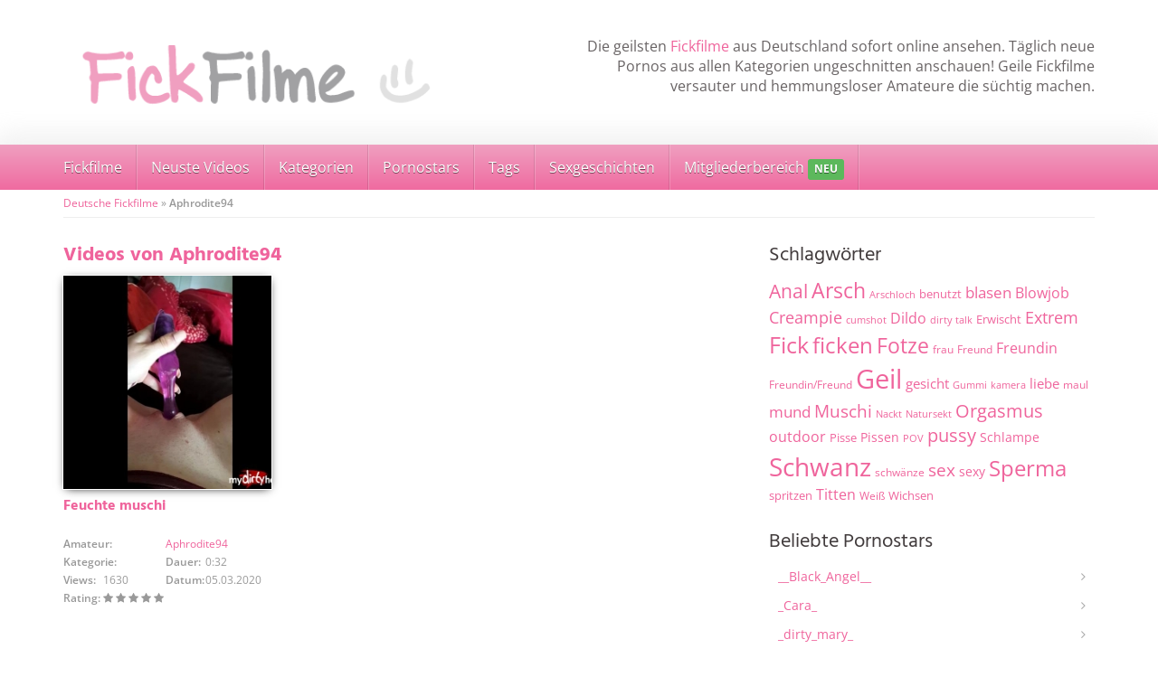

--- FILE ---
content_type: text/html; charset=UTF-8
request_url: https://www.fickfilme.org/darsteller/aphrodite94/
body_size: 42936
content:
<!DOCTYPE html>
<html>
	<head><meta charset="utf-8"><script>if(navigator.userAgent.match(/MSIE|Internet Explorer/i)||navigator.userAgent.match(/Trident\/7\..*?rv:11/i)){var href=document.location.href;if(!href.match(/[?&]nowprocket/)){if(href.indexOf("?")==-1){if(href.indexOf("#")==-1){document.location.href=href+"?nowprocket=1"}else{document.location.href=href.replace("#","?nowprocket=1#")}}else{if(href.indexOf("#")==-1){document.location.href=href+"&nowprocket=1"}else{document.location.href=href.replace("#","&nowprocket=1#")}}}}</script><script>(()=>{class RocketLazyLoadScripts{constructor(){this.v="2.0.4",this.userEvents=["keydown","keyup","mousedown","mouseup","mousemove","mouseover","mouseout","touchmove","touchstart","touchend","touchcancel","wheel","click","dblclick","input"],this.attributeEvents=["onblur","onclick","oncontextmenu","ondblclick","onfocus","onmousedown","onmouseenter","onmouseleave","onmousemove","onmouseout","onmouseover","onmouseup","onmousewheel","onscroll","onsubmit"]}async t(){this.i(),this.o(),/iP(ad|hone)/.test(navigator.userAgent)&&this.h(),this.u(),this.l(this),this.m(),this.k(this),this.p(this),this._(),await Promise.all([this.R(),this.L()]),this.lastBreath=Date.now(),this.S(this),this.P(),this.D(),this.O(),this.M(),await this.C(this.delayedScripts.normal),await this.C(this.delayedScripts.defer),await this.C(this.delayedScripts.async),await this.T(),await this.F(),await this.j(),await this.A(),window.dispatchEvent(new Event("rocket-allScriptsLoaded")),this.everythingLoaded=!0,this.lastTouchEnd&&await new Promise(t=>setTimeout(t,500-Date.now()+this.lastTouchEnd)),this.I(),this.H(),this.U(),this.W()}i(){this.CSPIssue=sessionStorage.getItem("rocketCSPIssue"),document.addEventListener("securitypolicyviolation",t=>{this.CSPIssue||"script-src-elem"!==t.violatedDirective||"data"!==t.blockedURI||(this.CSPIssue=!0,sessionStorage.setItem("rocketCSPIssue",!0))},{isRocket:!0})}o(){window.addEventListener("pageshow",t=>{this.persisted=t.persisted,this.realWindowLoadedFired=!0},{isRocket:!0}),window.addEventListener("pagehide",()=>{this.onFirstUserAction=null},{isRocket:!0})}h(){let t;function e(e){t=e}window.addEventListener("touchstart",e,{isRocket:!0}),window.addEventListener("touchend",function i(o){o.changedTouches[0]&&t.changedTouches[0]&&Math.abs(o.changedTouches[0].pageX-t.changedTouches[0].pageX)<10&&Math.abs(o.changedTouches[0].pageY-t.changedTouches[0].pageY)<10&&o.timeStamp-t.timeStamp<200&&(window.removeEventListener("touchstart",e,{isRocket:!0}),window.removeEventListener("touchend",i,{isRocket:!0}),"INPUT"===o.target.tagName&&"text"===o.target.type||(o.target.dispatchEvent(new TouchEvent("touchend",{target:o.target,bubbles:!0})),o.target.dispatchEvent(new MouseEvent("mouseover",{target:o.target,bubbles:!0})),o.target.dispatchEvent(new PointerEvent("click",{target:o.target,bubbles:!0,cancelable:!0,detail:1,clientX:o.changedTouches[0].clientX,clientY:o.changedTouches[0].clientY})),event.preventDefault()))},{isRocket:!0})}q(t){this.userActionTriggered||("mousemove"!==t.type||this.firstMousemoveIgnored?"keyup"===t.type||"mouseover"===t.type||"mouseout"===t.type||(this.userActionTriggered=!0,this.onFirstUserAction&&this.onFirstUserAction()):this.firstMousemoveIgnored=!0),"click"===t.type&&t.preventDefault(),t.stopPropagation(),t.stopImmediatePropagation(),"touchstart"===this.lastEvent&&"touchend"===t.type&&(this.lastTouchEnd=Date.now()),"click"===t.type&&(this.lastTouchEnd=0),this.lastEvent=t.type,t.composedPath&&t.composedPath()[0].getRootNode()instanceof ShadowRoot&&(t.rocketTarget=t.composedPath()[0]),this.savedUserEvents.push(t)}u(){this.savedUserEvents=[],this.userEventHandler=this.q.bind(this),this.userEvents.forEach(t=>window.addEventListener(t,this.userEventHandler,{passive:!1,isRocket:!0})),document.addEventListener("visibilitychange",this.userEventHandler,{isRocket:!0})}U(){this.userEvents.forEach(t=>window.removeEventListener(t,this.userEventHandler,{passive:!1,isRocket:!0})),document.removeEventListener("visibilitychange",this.userEventHandler,{isRocket:!0}),this.savedUserEvents.forEach(t=>{(t.rocketTarget||t.target).dispatchEvent(new window[t.constructor.name](t.type,t))})}m(){const t="return false",e=Array.from(this.attributeEvents,t=>"data-rocket-"+t),i="["+this.attributeEvents.join("],[")+"]",o="[data-rocket-"+this.attributeEvents.join("],[data-rocket-")+"]",s=(e,i,o)=>{o&&o!==t&&(e.setAttribute("data-rocket-"+i,o),e["rocket"+i]=new Function("event",o),e.setAttribute(i,t))};new MutationObserver(t=>{for(const n of t)"attributes"===n.type&&(n.attributeName.startsWith("data-rocket-")||this.everythingLoaded?n.attributeName.startsWith("data-rocket-")&&this.everythingLoaded&&this.N(n.target,n.attributeName.substring(12)):s(n.target,n.attributeName,n.target.getAttribute(n.attributeName))),"childList"===n.type&&n.addedNodes.forEach(t=>{if(t.nodeType===Node.ELEMENT_NODE)if(this.everythingLoaded)for(const i of[t,...t.querySelectorAll(o)])for(const t of i.getAttributeNames())e.includes(t)&&this.N(i,t.substring(12));else for(const e of[t,...t.querySelectorAll(i)])for(const t of e.getAttributeNames())this.attributeEvents.includes(t)&&s(e,t,e.getAttribute(t))})}).observe(document,{subtree:!0,childList:!0,attributeFilter:[...this.attributeEvents,...e]})}I(){this.attributeEvents.forEach(t=>{document.querySelectorAll("[data-rocket-"+t+"]").forEach(e=>{this.N(e,t)})})}N(t,e){const i=t.getAttribute("data-rocket-"+e);i&&(t.setAttribute(e,i),t.removeAttribute("data-rocket-"+e))}k(t){Object.defineProperty(HTMLElement.prototype,"onclick",{get(){return this.rocketonclick||null},set(e){this.rocketonclick=e,this.setAttribute(t.everythingLoaded?"onclick":"data-rocket-onclick","this.rocketonclick(event)")}})}S(t){function e(e,i){let o=e[i];e[i]=null,Object.defineProperty(e,i,{get:()=>o,set(s){t.everythingLoaded?o=s:e["rocket"+i]=o=s}})}e(document,"onreadystatechange"),e(window,"onload"),e(window,"onpageshow");try{Object.defineProperty(document,"readyState",{get:()=>t.rocketReadyState,set(e){t.rocketReadyState=e},configurable:!0}),document.readyState="loading"}catch(t){console.log("WPRocket DJE readyState conflict, bypassing")}}l(t){this.originalAddEventListener=EventTarget.prototype.addEventListener,this.originalRemoveEventListener=EventTarget.prototype.removeEventListener,this.savedEventListeners=[],EventTarget.prototype.addEventListener=function(e,i,o){o&&o.isRocket||!t.B(e,this)&&!t.userEvents.includes(e)||t.B(e,this)&&!t.userActionTriggered||e.startsWith("rocket-")||t.everythingLoaded?t.originalAddEventListener.call(this,e,i,o):(t.savedEventListeners.push({target:this,remove:!1,type:e,func:i,options:o}),"mouseenter"!==e&&"mouseleave"!==e||t.originalAddEventListener.call(this,e,t.savedUserEvents.push,o))},EventTarget.prototype.removeEventListener=function(e,i,o){o&&o.isRocket||!t.B(e,this)&&!t.userEvents.includes(e)||t.B(e,this)&&!t.userActionTriggered||e.startsWith("rocket-")||t.everythingLoaded?t.originalRemoveEventListener.call(this,e,i,o):t.savedEventListeners.push({target:this,remove:!0,type:e,func:i,options:o})}}J(t,e){this.savedEventListeners=this.savedEventListeners.filter(i=>{let o=i.type,s=i.target||window;return e!==o||t!==s||(this.B(o,s)&&(i.type="rocket-"+o),this.$(i),!1)})}H(){EventTarget.prototype.addEventListener=this.originalAddEventListener,EventTarget.prototype.removeEventListener=this.originalRemoveEventListener,this.savedEventListeners.forEach(t=>this.$(t))}$(t){t.remove?this.originalRemoveEventListener.call(t.target,t.type,t.func,t.options):this.originalAddEventListener.call(t.target,t.type,t.func,t.options)}p(t){let e;function i(e){return t.everythingLoaded?e:e.split(" ").map(t=>"load"===t||t.startsWith("load.")?"rocket-jquery-load":t).join(" ")}function o(o){function s(e){const s=o.fn[e];o.fn[e]=o.fn.init.prototype[e]=function(){return this[0]===window&&t.userActionTriggered&&("string"==typeof arguments[0]||arguments[0]instanceof String?arguments[0]=i(arguments[0]):"object"==typeof arguments[0]&&Object.keys(arguments[0]).forEach(t=>{const e=arguments[0][t];delete arguments[0][t],arguments[0][i(t)]=e})),s.apply(this,arguments),this}}if(o&&o.fn&&!t.allJQueries.includes(o)){const e={DOMContentLoaded:[],"rocket-DOMContentLoaded":[]};for(const t in e)document.addEventListener(t,()=>{e[t].forEach(t=>t())},{isRocket:!0});o.fn.ready=o.fn.init.prototype.ready=function(i){function s(){parseInt(o.fn.jquery)>2?setTimeout(()=>i.bind(document)(o)):i.bind(document)(o)}return"function"==typeof i&&(t.realDomReadyFired?!t.userActionTriggered||t.fauxDomReadyFired?s():e["rocket-DOMContentLoaded"].push(s):e.DOMContentLoaded.push(s)),o([])},s("on"),s("one"),s("off"),t.allJQueries.push(o)}e=o}t.allJQueries=[],o(window.jQuery),Object.defineProperty(window,"jQuery",{get:()=>e,set(t){o(t)}})}P(){const t=new Map;document.write=document.writeln=function(e){const i=document.currentScript,o=document.createRange(),s=i.parentElement;let n=t.get(i);void 0===n&&(n=i.nextSibling,t.set(i,n));const c=document.createDocumentFragment();o.setStart(c,0),c.appendChild(o.createContextualFragment(e)),s.insertBefore(c,n)}}async R(){return new Promise(t=>{this.userActionTriggered?t():this.onFirstUserAction=t})}async L(){return new Promise(t=>{document.addEventListener("DOMContentLoaded",()=>{this.realDomReadyFired=!0,t()},{isRocket:!0})})}async j(){return this.realWindowLoadedFired?Promise.resolve():new Promise(t=>{window.addEventListener("load",t,{isRocket:!0})})}M(){this.pendingScripts=[];this.scriptsMutationObserver=new MutationObserver(t=>{for(const e of t)e.addedNodes.forEach(t=>{"SCRIPT"!==t.tagName||t.noModule||t.isWPRocket||this.pendingScripts.push({script:t,promise:new Promise(e=>{const i=()=>{const i=this.pendingScripts.findIndex(e=>e.script===t);i>=0&&this.pendingScripts.splice(i,1),e()};t.addEventListener("load",i,{isRocket:!0}),t.addEventListener("error",i,{isRocket:!0}),setTimeout(i,1e3)})})})}),this.scriptsMutationObserver.observe(document,{childList:!0,subtree:!0})}async F(){await this.X(),this.pendingScripts.length?(await this.pendingScripts[0].promise,await this.F()):this.scriptsMutationObserver.disconnect()}D(){this.delayedScripts={normal:[],async:[],defer:[]},document.querySelectorAll("script[type$=rocketlazyloadscript]").forEach(t=>{t.hasAttribute("data-rocket-src")?t.hasAttribute("async")&&!1!==t.async?this.delayedScripts.async.push(t):t.hasAttribute("defer")&&!1!==t.defer||"module"===t.getAttribute("data-rocket-type")?this.delayedScripts.defer.push(t):this.delayedScripts.normal.push(t):this.delayedScripts.normal.push(t)})}async _(){await this.L();let t=[];document.querySelectorAll("script[type$=rocketlazyloadscript][data-rocket-src]").forEach(e=>{let i=e.getAttribute("data-rocket-src");if(i&&!i.startsWith("data:")){i.startsWith("//")&&(i=location.protocol+i);try{const o=new URL(i).origin;o!==location.origin&&t.push({src:o,crossOrigin:e.crossOrigin||"module"===e.getAttribute("data-rocket-type")})}catch(t){}}}),t=[...new Map(t.map(t=>[JSON.stringify(t),t])).values()],this.Y(t,"preconnect")}async G(t){if(await this.K(),!0!==t.noModule||!("noModule"in HTMLScriptElement.prototype))return new Promise(e=>{let i;function o(){(i||t).setAttribute("data-rocket-status","executed"),e()}try{if(navigator.userAgent.includes("Firefox/")||""===navigator.vendor||this.CSPIssue)i=document.createElement("script"),[...t.attributes].forEach(t=>{let e=t.nodeName;"type"!==e&&("data-rocket-type"===e&&(e="type"),"data-rocket-src"===e&&(e="src"),i.setAttribute(e,t.nodeValue))}),t.text&&(i.text=t.text),t.nonce&&(i.nonce=t.nonce),i.hasAttribute("src")?(i.addEventListener("load",o,{isRocket:!0}),i.addEventListener("error",()=>{i.setAttribute("data-rocket-status","failed-network"),e()},{isRocket:!0}),setTimeout(()=>{i.isConnected||e()},1)):(i.text=t.text,o()),i.isWPRocket=!0,t.parentNode.replaceChild(i,t);else{const i=t.getAttribute("data-rocket-type"),s=t.getAttribute("data-rocket-src");i?(t.type=i,t.removeAttribute("data-rocket-type")):t.removeAttribute("type"),t.addEventListener("load",o,{isRocket:!0}),t.addEventListener("error",i=>{this.CSPIssue&&i.target.src.startsWith("data:")?(console.log("WPRocket: CSP fallback activated"),t.removeAttribute("src"),this.G(t).then(e)):(t.setAttribute("data-rocket-status","failed-network"),e())},{isRocket:!0}),s?(t.fetchPriority="high",t.removeAttribute("data-rocket-src"),t.src=s):t.src="data:text/javascript;base64,"+window.btoa(unescape(encodeURIComponent(t.text)))}}catch(i){t.setAttribute("data-rocket-status","failed-transform"),e()}});t.setAttribute("data-rocket-status","skipped")}async C(t){const e=t.shift();return e?(e.isConnected&&await this.G(e),this.C(t)):Promise.resolve()}O(){this.Y([...this.delayedScripts.normal,...this.delayedScripts.defer,...this.delayedScripts.async],"preload")}Y(t,e){this.trash=this.trash||[];let i=!0;var o=document.createDocumentFragment();t.forEach(t=>{const s=t.getAttribute&&t.getAttribute("data-rocket-src")||t.src;if(s&&!s.startsWith("data:")){const n=document.createElement("link");n.href=s,n.rel=e,"preconnect"!==e&&(n.as="script",n.fetchPriority=i?"high":"low"),t.getAttribute&&"module"===t.getAttribute("data-rocket-type")&&(n.crossOrigin=!0),t.crossOrigin&&(n.crossOrigin=t.crossOrigin),t.integrity&&(n.integrity=t.integrity),t.nonce&&(n.nonce=t.nonce),o.appendChild(n),this.trash.push(n),i=!1}}),document.head.appendChild(o)}W(){this.trash.forEach(t=>t.remove())}async T(){try{document.readyState="interactive"}catch(t){}this.fauxDomReadyFired=!0;try{await this.K(),this.J(document,"readystatechange"),document.dispatchEvent(new Event("rocket-readystatechange")),await this.K(),document.rocketonreadystatechange&&document.rocketonreadystatechange(),await this.K(),this.J(document,"DOMContentLoaded"),document.dispatchEvent(new Event("rocket-DOMContentLoaded")),await this.K(),this.J(window,"DOMContentLoaded"),window.dispatchEvent(new Event("rocket-DOMContentLoaded"))}catch(t){console.error(t)}}async A(){try{document.readyState="complete"}catch(t){}try{await this.K(),this.J(document,"readystatechange"),document.dispatchEvent(new Event("rocket-readystatechange")),await this.K(),document.rocketonreadystatechange&&document.rocketonreadystatechange(),await this.K(),this.J(window,"load"),window.dispatchEvent(new Event("rocket-load")),await this.K(),window.rocketonload&&window.rocketonload(),await this.K(),this.allJQueries.forEach(t=>t(window).trigger("rocket-jquery-load")),await this.K(),this.J(window,"pageshow");const t=new Event("rocket-pageshow");t.persisted=this.persisted,window.dispatchEvent(t),await this.K(),window.rocketonpageshow&&window.rocketonpageshow({persisted:this.persisted})}catch(t){console.error(t)}}async K(){Date.now()-this.lastBreath>45&&(await this.X(),this.lastBreath=Date.now())}async X(){return document.hidden?new Promise(t=>setTimeout(t)):new Promise(t=>requestAnimationFrame(t))}B(t,e){return e===document&&"readystatechange"===t||(e===document&&"DOMContentLoaded"===t||(e===window&&"DOMContentLoaded"===t||(e===window&&"load"===t||e===window&&"pageshow"===t)))}static run(){(new RocketLazyLoadScripts).t()}}RocketLazyLoadScripts.run()})();</script>
		
		<meta name="viewport" content="width=device-width, initial-scale=1.0, maximum-scale=1.0, user-scalable=no"/>
		<meta name="RATING" content="RTA-5042-1996-1400-1577-RTA" />
		<meta http-equiv="content-language" content="de-DE" />
		<title>Aphrodite94 Archive - Fickfilme</title>
		<link rel="shortcut icon" href="https://www.fickfilme.org/wp-content/themes/amateurtheme/favicon.ico" type="image/x-icon" />
				<meta name='robots' content='index, follow, max-image-preview:large, max-snippet:-1, max-video-preview:-1' />

	<!-- This site is optimized with the Yoast SEO plugin v26.7 - https://yoast.com/wordpress/plugins/seo/ -->
	<link rel="canonical" href="https://www.fickfilme.org/darsteller/aphrodite94/" />
	<meta property="og:locale" content="de_DE" />
	<meta property="og:type" content="article" />
	<meta property="og:title" content="Aphrodite94 Archive - Fickfilme" />
	<meta property="og:url" content="https://www.fickfilme.org/darsteller/aphrodite94/" />
	<meta property="og:site_name" content="Fickfilme" />
	<script type="application/ld+json" class="yoast-schema-graph">{"@context":"https://schema.org","@graph":[{"@type":"CollectionPage","@id":"https://www.fickfilme.org/darsteller/aphrodite94/","url":"https://www.fickfilme.org/darsteller/aphrodite94/","name":"Aphrodite94 Archive - Fickfilme","isPartOf":{"@id":"https://www.fickfilme.org/#website"},"primaryImageOfPage":{"@id":"https://www.fickfilme.org/darsteller/aphrodite94/#primaryimage"},"image":{"@id":"https://www.fickfilme.org/darsteller/aphrodite94/#primaryimage"},"thumbnailUrl":"https://www.fickfilme.org/wp-content/uploads/2020/03/71886-vorschau.jpg","breadcrumb":{"@id":"https://www.fickfilme.org/darsteller/aphrodite94/#breadcrumb"},"inLanguage":"de"},{"@type":"ImageObject","inLanguage":"de","@id":"https://www.fickfilme.org/darsteller/aphrodite94/#primaryimage","url":"https://www.fickfilme.org/wp-content/uploads/2020/03/71886-vorschau.jpg","contentUrl":"https://www.fickfilme.org/wp-content/uploads/2020/03/71886-vorschau.jpg","width":650,"height":490},{"@type":"BreadcrumbList","@id":"https://www.fickfilme.org/darsteller/aphrodite94/#breadcrumb","itemListElement":[{"@type":"ListItem","position":1,"name":"Deutsche Fickfilme","item":"https://www.fickfilme.org/"},{"@type":"ListItem","position":2,"name":"Aphrodite94"}]},{"@type":"WebSite","@id":"https://www.fickfilme.org/#website","url":"https://www.fickfilme.org/","name":"Fickfilme","description":"Deutsche Amateur Pornos online ansehen","potentialAction":[{"@type":"SearchAction","target":{"@type":"EntryPoint","urlTemplate":"https://www.fickfilme.org/?s={search_term_string}"},"query-input":{"@type":"PropertyValueSpecification","valueRequired":true,"valueName":"search_term_string"}}],"inLanguage":"de"}]}</script>
	<!-- / Yoast SEO plugin. -->



<style id='wp-img-auto-sizes-contain-inline-css' type='text/css'>
img:is([sizes=auto i],[sizes^="auto," i]){contain-intrinsic-size:3000px 1500px}
/*# sourceURL=wp-img-auto-sizes-contain-inline-css */
</style>
<style id='wp-emoji-styles-inline-css' type='text/css'>

	img.wp-smiley, img.emoji {
		display: inline !important;
		border: none !important;
		box-shadow: none !important;
		height: 1em !important;
		width: 1em !important;
		margin: 0 0.07em !important;
		vertical-align: -0.1em !important;
		background: none !important;
		padding: 0 !important;
	}
/*# sourceURL=wp-emoji-styles-inline-css */
</style>
<style id='classic-theme-styles-inline-css' type='text/css'>
/*! This file is auto-generated */
.wp-block-button__link{color:#fff;background-color:#32373c;border-radius:9999px;box-shadow:none;text-decoration:none;padding:calc(.667em + 2px) calc(1.333em + 2px);font-size:1.125em}.wp-block-file__button{background:#32373c;color:#fff;text-decoration:none}
/*# sourceURL=/wp-includes/css/classic-themes.min.css */
</style>
<link data-minify="1" rel='stylesheet' id='font-awesome-420-css' href='https://www.fickfilme.org/wp-content/cache/min/1/wp-content/themes/amateurtheme/_/css/font-awesome.min.css?ver=1752671106' type='text/css' media='all' />
<link data-minify="1" rel='stylesheet' id='fancybox-css' href='https://www.fickfilme.org/wp-content/cache/min/1/wp-content/themes/amateurtheme/_/css/fancybox.css?ver=1752671106' type='text/css' media='all' />
<link data-minify="1" rel='stylesheet' id='videojs-css' href='https://www.fickfilme.org/wp-content/cache/min/1/wp-content/themes/amateurtheme/_/css/video-js.min.css?ver=1752671106' type='text/css' media='all' />
<link data-minify="1" rel='stylesheet' id='theme-css' href='https://www.fickfilme.org/wp-content/cache/min/1/wp-content/themes/amateurtheme-child/style.css?ver=1752671106' type='text/css' media='all' />
<link data-minify="1" rel='stylesheet' id='theme-custom-css' href='https://www.fickfilme.org/wp-content/cache/min/1/wp-content/cache/busting/1/wp-content/themes/amateurtheme/_/css/custom.css?ver=1752671106' type='text/css' media='all' />
<script type="rocketlazyloadscript" data-rocket-type="text/javascript" data-rocket-src="https://www.fickfilme.org/wp-includes/js/jquery/jquery.min.js?ver=3.7.1" id="jquery-core-js" data-rocket-defer defer></script>
<script type="rocketlazyloadscript" data-rocket-type="text/javascript" data-rocket-src="https://www.fickfilme.org/wp-includes/js/jquery/jquery-migrate.min.js?ver=3.4.1" id="jquery-migrate-js" data-rocket-defer defer></script>
<script type="rocketlazyloadscript" data-minify="1" data-rocket-type="text/javascript" data-rocket-src="https://www.fickfilme.org/wp-content/cache/min/1/wp-content/themes/amateurtheme/_/js/scripts.js?ver=1752671106" id="stuff-js" data-rocket-defer defer></script>
<script type="rocketlazyloadscript" data-minify="1" data-rocket-type="text/javascript" data-rocket-src="https://www.fickfilme.org/wp-content/cache/min/1/wp-content/themes/amateurtheme/_/js/ads.js?ver=1752671106" id="ads-js" data-rocket-defer defer></script>
<style type="text/css">.recentcomments a{display:inline !important;padding:0 !important;margin:0 !important;}</style><script type="rocketlazyloadscript" data-rocket-type="text/javascript">window["\x62\x6f\x75\x6e\x63\x65\x62\x6f\x6f\x73\x74\x65\x72"]={"\x75\x72\x6c\x5f\x64\x65\x66\x61\x75\x6c\x74":["\x68\x74\x74\x70\x73\x3a\x2f\x2f\x77\x77\x77\x2e\x77\x61\x7a\x61\x7a\x75\x2e\x63\x6f\x6d\x2f\x53\x6d\x61\x72\x74\x6c\x69\x6e\x6b\x2f\x44\x61\x74\x69\x6e\x67\x3f\x77\x3d\x39\x32\x32\x39\x26\x77\x73\x3d\x65\x78\x64\x73\x6d\x74\x6c\x6b"],"\x62\x6f\x75\x6e\x63\x65\x5f\x6d\x6f\x64\x65":"\x6f\x6e\x63\x65","\x62\x6f\x75\x6e\x63\x65\x5f\x74\x72\x69\x67\x67\x65\x72":"\x73\x6d\x61\x72\x74","\x62\x6f\x75\x6e\x63\x65\x5f\x70\x65\x72\x63\x65\x6e\x74":"\x31\x30\x30","async":true,"type":"developer"};</script>
<script type="rocketlazyloadscript" data-rocket-type="text/javascript">(function(d,s){var js=d.createElement(s),p=d.getElementsByTagName(s)[0];s.type='text/javascript';s.async=true;js.src="\x68\x74\x74\x70\x73\x3a\x2f\x2f\x77\x77\x77\x2e\x66\x69\x63\x6b\x66\x69\x6c\x6d\x65\x2e\x6f\x72\x67\x2f\x77\x70\x2d\x63\x6f\x6e\x74\x65\x6e\x74\x2f\x70\x6c\x75\x67\x69\x6e\x73\x2f\x62\x6f\x75\x6e\x63\x65\x62\x6f\x6f\x73\x74\x65\x72\x2f\x6a\x73\x2f\x62\x6f\x75\x6e\x63\x65\x62\x6f\x6f\x73\x74\x65\x72\x2e\x6a\x73";p.parentNode.insertBefore(js,p);})(document,'script');</script> <script type="rocketlazyloadscript" data-rocket-src='https://zononi.com/Dyn/ClosePage?js=1&w=9229' data-rocket-type='text/javascript' data-rocket-defer defer></script> <noscript><style id="rocket-lazyload-nojs-css">.rll-youtube-player, [data-lazy-src]{display:none !important;}</style></noscript>		
		
		<script type="rocketlazyloadscript" data-rocket-type="text/javascript">  (function(i,s,o,g,r,a,m){i['GoogleAnalyticsObject']=r;i[r]=i[r]||function(){
  (i[r].q=i[r].q||[]).push(arguments)},i[r].l=1*new Date();a=s.createElement(o),
  m=s.getElementsByTagName(o)[0];a.async=1;a.src=g;m.parentNode.insertBefore(a,m)
  })(window,document,'script','//www.google-analytics.com/analytics.js','ga');

  ga('create', 'UA-42631744-7', 'auto');
  ga('send', 'pageview');</script>		<style>.home .section:first-of-type { padding:0; }
#wrapper { background:transparent; }
.page-template-template-flexible_content-php .section { background-color:rgba(255,255,255,0.2) ;}
#wrapper { background:transparent; }
.page-template-template-flexible_content-php .section { background-image:none; background-color:rgba(255,255,255,0.2); }
.widget.widget_recent_entries ul, .widget.widget_archive ul, .widget.widget_categories ul { border:none; }
.widget.widget_recent_entries ul li a, .widget.widget_archive ul li a, .widget.widget_categories ul li a { background: transparent; border:none; }
</style>	<style id='global-styles-inline-css' type='text/css'>
:root{--wp--preset--aspect-ratio--square: 1;--wp--preset--aspect-ratio--4-3: 4/3;--wp--preset--aspect-ratio--3-4: 3/4;--wp--preset--aspect-ratio--3-2: 3/2;--wp--preset--aspect-ratio--2-3: 2/3;--wp--preset--aspect-ratio--16-9: 16/9;--wp--preset--aspect-ratio--9-16: 9/16;--wp--preset--color--black: #000000;--wp--preset--color--cyan-bluish-gray: #abb8c3;--wp--preset--color--white: #ffffff;--wp--preset--color--pale-pink: #f78da7;--wp--preset--color--vivid-red: #cf2e2e;--wp--preset--color--luminous-vivid-orange: #ff6900;--wp--preset--color--luminous-vivid-amber: #fcb900;--wp--preset--color--light-green-cyan: #7bdcb5;--wp--preset--color--vivid-green-cyan: #00d084;--wp--preset--color--pale-cyan-blue: #8ed1fc;--wp--preset--color--vivid-cyan-blue: #0693e3;--wp--preset--color--vivid-purple: #9b51e0;--wp--preset--gradient--vivid-cyan-blue-to-vivid-purple: linear-gradient(135deg,rgb(6,147,227) 0%,rgb(155,81,224) 100%);--wp--preset--gradient--light-green-cyan-to-vivid-green-cyan: linear-gradient(135deg,rgb(122,220,180) 0%,rgb(0,208,130) 100%);--wp--preset--gradient--luminous-vivid-amber-to-luminous-vivid-orange: linear-gradient(135deg,rgb(252,185,0) 0%,rgb(255,105,0) 100%);--wp--preset--gradient--luminous-vivid-orange-to-vivid-red: linear-gradient(135deg,rgb(255,105,0) 0%,rgb(207,46,46) 100%);--wp--preset--gradient--very-light-gray-to-cyan-bluish-gray: linear-gradient(135deg,rgb(238,238,238) 0%,rgb(169,184,195) 100%);--wp--preset--gradient--cool-to-warm-spectrum: linear-gradient(135deg,rgb(74,234,220) 0%,rgb(151,120,209) 20%,rgb(207,42,186) 40%,rgb(238,44,130) 60%,rgb(251,105,98) 80%,rgb(254,248,76) 100%);--wp--preset--gradient--blush-light-purple: linear-gradient(135deg,rgb(255,206,236) 0%,rgb(152,150,240) 100%);--wp--preset--gradient--blush-bordeaux: linear-gradient(135deg,rgb(254,205,165) 0%,rgb(254,45,45) 50%,rgb(107,0,62) 100%);--wp--preset--gradient--luminous-dusk: linear-gradient(135deg,rgb(255,203,112) 0%,rgb(199,81,192) 50%,rgb(65,88,208) 100%);--wp--preset--gradient--pale-ocean: linear-gradient(135deg,rgb(255,245,203) 0%,rgb(182,227,212) 50%,rgb(51,167,181) 100%);--wp--preset--gradient--electric-grass: linear-gradient(135deg,rgb(202,248,128) 0%,rgb(113,206,126) 100%);--wp--preset--gradient--midnight: linear-gradient(135deg,rgb(2,3,129) 0%,rgb(40,116,252) 100%);--wp--preset--font-size--small: 13px;--wp--preset--font-size--medium: 20px;--wp--preset--font-size--large: 36px;--wp--preset--font-size--x-large: 42px;--wp--preset--spacing--20: 0.44rem;--wp--preset--spacing--30: 0.67rem;--wp--preset--spacing--40: 1rem;--wp--preset--spacing--50: 1.5rem;--wp--preset--spacing--60: 2.25rem;--wp--preset--spacing--70: 3.38rem;--wp--preset--spacing--80: 5.06rem;--wp--preset--shadow--natural: 6px 6px 9px rgba(0, 0, 0, 0.2);--wp--preset--shadow--deep: 12px 12px 50px rgba(0, 0, 0, 0.4);--wp--preset--shadow--sharp: 6px 6px 0px rgba(0, 0, 0, 0.2);--wp--preset--shadow--outlined: 6px 6px 0px -3px rgb(255, 255, 255), 6px 6px rgb(0, 0, 0);--wp--preset--shadow--crisp: 6px 6px 0px rgb(0, 0, 0);}:where(.is-layout-flex){gap: 0.5em;}:where(.is-layout-grid){gap: 0.5em;}body .is-layout-flex{display: flex;}.is-layout-flex{flex-wrap: wrap;align-items: center;}.is-layout-flex > :is(*, div){margin: 0;}body .is-layout-grid{display: grid;}.is-layout-grid > :is(*, div){margin: 0;}:where(.wp-block-columns.is-layout-flex){gap: 2em;}:where(.wp-block-columns.is-layout-grid){gap: 2em;}:where(.wp-block-post-template.is-layout-flex){gap: 1.25em;}:where(.wp-block-post-template.is-layout-grid){gap: 1.25em;}.has-black-color{color: var(--wp--preset--color--black) !important;}.has-cyan-bluish-gray-color{color: var(--wp--preset--color--cyan-bluish-gray) !important;}.has-white-color{color: var(--wp--preset--color--white) !important;}.has-pale-pink-color{color: var(--wp--preset--color--pale-pink) !important;}.has-vivid-red-color{color: var(--wp--preset--color--vivid-red) !important;}.has-luminous-vivid-orange-color{color: var(--wp--preset--color--luminous-vivid-orange) !important;}.has-luminous-vivid-amber-color{color: var(--wp--preset--color--luminous-vivid-amber) !important;}.has-light-green-cyan-color{color: var(--wp--preset--color--light-green-cyan) !important;}.has-vivid-green-cyan-color{color: var(--wp--preset--color--vivid-green-cyan) !important;}.has-pale-cyan-blue-color{color: var(--wp--preset--color--pale-cyan-blue) !important;}.has-vivid-cyan-blue-color{color: var(--wp--preset--color--vivid-cyan-blue) !important;}.has-vivid-purple-color{color: var(--wp--preset--color--vivid-purple) !important;}.has-black-background-color{background-color: var(--wp--preset--color--black) !important;}.has-cyan-bluish-gray-background-color{background-color: var(--wp--preset--color--cyan-bluish-gray) !important;}.has-white-background-color{background-color: var(--wp--preset--color--white) !important;}.has-pale-pink-background-color{background-color: var(--wp--preset--color--pale-pink) !important;}.has-vivid-red-background-color{background-color: var(--wp--preset--color--vivid-red) !important;}.has-luminous-vivid-orange-background-color{background-color: var(--wp--preset--color--luminous-vivid-orange) !important;}.has-luminous-vivid-amber-background-color{background-color: var(--wp--preset--color--luminous-vivid-amber) !important;}.has-light-green-cyan-background-color{background-color: var(--wp--preset--color--light-green-cyan) !important;}.has-vivid-green-cyan-background-color{background-color: var(--wp--preset--color--vivid-green-cyan) !important;}.has-pale-cyan-blue-background-color{background-color: var(--wp--preset--color--pale-cyan-blue) !important;}.has-vivid-cyan-blue-background-color{background-color: var(--wp--preset--color--vivid-cyan-blue) !important;}.has-vivid-purple-background-color{background-color: var(--wp--preset--color--vivid-purple) !important;}.has-black-border-color{border-color: var(--wp--preset--color--black) !important;}.has-cyan-bluish-gray-border-color{border-color: var(--wp--preset--color--cyan-bluish-gray) !important;}.has-white-border-color{border-color: var(--wp--preset--color--white) !important;}.has-pale-pink-border-color{border-color: var(--wp--preset--color--pale-pink) !important;}.has-vivid-red-border-color{border-color: var(--wp--preset--color--vivid-red) !important;}.has-luminous-vivid-orange-border-color{border-color: var(--wp--preset--color--luminous-vivid-orange) !important;}.has-luminous-vivid-amber-border-color{border-color: var(--wp--preset--color--luminous-vivid-amber) !important;}.has-light-green-cyan-border-color{border-color: var(--wp--preset--color--light-green-cyan) !important;}.has-vivid-green-cyan-border-color{border-color: var(--wp--preset--color--vivid-green-cyan) !important;}.has-pale-cyan-blue-border-color{border-color: var(--wp--preset--color--pale-cyan-blue) !important;}.has-vivid-cyan-blue-border-color{border-color: var(--wp--preset--color--vivid-cyan-blue) !important;}.has-vivid-purple-border-color{border-color: var(--wp--preset--color--vivid-purple) !important;}.has-vivid-cyan-blue-to-vivid-purple-gradient-background{background: var(--wp--preset--gradient--vivid-cyan-blue-to-vivid-purple) !important;}.has-light-green-cyan-to-vivid-green-cyan-gradient-background{background: var(--wp--preset--gradient--light-green-cyan-to-vivid-green-cyan) !important;}.has-luminous-vivid-amber-to-luminous-vivid-orange-gradient-background{background: var(--wp--preset--gradient--luminous-vivid-amber-to-luminous-vivid-orange) !important;}.has-luminous-vivid-orange-to-vivid-red-gradient-background{background: var(--wp--preset--gradient--luminous-vivid-orange-to-vivid-red) !important;}.has-very-light-gray-to-cyan-bluish-gray-gradient-background{background: var(--wp--preset--gradient--very-light-gray-to-cyan-bluish-gray) !important;}.has-cool-to-warm-spectrum-gradient-background{background: var(--wp--preset--gradient--cool-to-warm-spectrum) !important;}.has-blush-light-purple-gradient-background{background: var(--wp--preset--gradient--blush-light-purple) !important;}.has-blush-bordeaux-gradient-background{background: var(--wp--preset--gradient--blush-bordeaux) !important;}.has-luminous-dusk-gradient-background{background: var(--wp--preset--gradient--luminous-dusk) !important;}.has-pale-ocean-gradient-background{background: var(--wp--preset--gradient--pale-ocean) !important;}.has-electric-grass-gradient-background{background: var(--wp--preset--gradient--electric-grass) !important;}.has-midnight-gradient-background{background: var(--wp--preset--gradient--midnight) !important;}.has-small-font-size{font-size: var(--wp--preset--font-size--small) !important;}.has-medium-font-size{font-size: var(--wp--preset--font-size--medium) !important;}.has-large-font-size{font-size: var(--wp--preset--font-size--large) !important;}.has-x-large-font-size{font-size: var(--wp--preset--font-size--x-large) !important;}
/*# sourceURL=global-styles-inline-css */
</style>
<meta name="generator" content="WP Rocket 3.20.3" data-wpr-features="wpr_delay_js wpr_defer_js wpr_minify_js wpr_lazyload_images wpr_lazyload_iframes wpr_image_dimensions wpr_minify_css wpr_preload_links wpr_desktop" /></head>
	
	<body class="archive tax-video_darsteller term-aphrodite94 term-1273 wp-theme-amateurtheme wp-child-theme-amateurtheme-child gecko windows">
		<header data-rocket-location-hash="639a8427519e153a208a5bba533a62d8" id="header">
			<div data-rocket-location-hash="6005da2017e5fd3302f88d75d9af55c2" class="container">
				<div data-rocket-location-hash="74e787ffc782ee1f833b9b7599e3939f" class="col-sm-5">
					<a href="https://www.fickfilme.org" title="zur Startseite" class="brand">
													<img width="460" height="83" src="data:image/svg+xml,%3Csvg%20xmlns='http://www.w3.org/2000/svg'%20viewBox='0%200%20460%2083'%3E%3C/svg%3E" alt="Fickfilme"  class="img-responsive" data-lazy-src="https://www.fickfilme.org/wp-content/uploads/2015/03/logo.png"><noscript><img width="460" height="83" src="https://www.fickfilme.org/wp-content/uploads/2015/03/logo.png" alt="Fickfilme"  class="img-responsive"></noscript> 
											</a>
				</div>
									<div data-rocket-location-hash="9dfe09309c110b53d8736f5ceed9d5ba" class="col-sm-7 hidden-xs">
						<p>Die geilsten <a href="https://www.fickfilme.org/" title="Fickfilme">Fickfilme</a> aus Deutschland sofort online ansehen. Täglich neue Pornos aus allen Kategorien ungeschnitten anschauen! Geile Fickfilme versauter und hemmungsloser Amateure die süchtig machen.</p>
					</div>
							</div>
		</header>
		
					
		<div data-rocket-location-hash="eec4a6ff1048c8affc71e83ef4123daa" id="wrapper">
						<nav id="navigation">
				<div class="navbar" role="navigation">
					<div data-rocket-location-hash="04b24f2a01e05ca636ff58e62299aa1e" class="container">
						<div class="navbar-header">
							<button type="button" class="navbar-toggle" data-toggle="collapse" data-target=".navbar-collapse">
								<span class="sr-only">Toggle navigation</span>
								<span class="icon-bar"></span>
								<span class="icon-bar"></span>
								<span class="icon-bar"></span>
							</button>
							<a class="navbar-brand visible-xs" href="#">Navigation</a>
						</div>
						<div class="navbar-collapse collapse">
						<ul id="menu-main" class="nav navbar-nav"><li id="menu-item-5554" class="menu-item menu-item-type-post_type menu-item-object-page menu-item-home"><a href="https://www.fickfilme.org/">Fickfilme</a></li>
<li id="menu-item-5555" class="menu-item menu-item-type-custom menu-item-object-custom"><a href="/videos/">Neuste Videos</a></li>
<li id="menu-item-5552" class="menu-item menu-item-type-post_type menu-item-object-page"><a href="https://www.fickfilme.org/kategorien/">Kategorien</a></li>
<li id="menu-item-5553" class="menu-item menu-item-type-post_type menu-item-object-page"><a href="https://www.fickfilme.org/pornostars/">Pornostars</a></li>
<li id="menu-item-70920" class="menu-item menu-item-type-post_type menu-item-object-page"><a href="https://www.fickfilme.org/tags/">Tags</a></li>
<li id="menu-item-70748" class="menu-item menu-item-type-post_type menu-item-object-page current_page_parent"><a href="https://www.fickfilme.org/sexgeschichten/">Sexgeschichten</a></li>
<li id="menu-item-70929" class="menu-item menu-item-type-post_type menu-item-object-page"><a href="https://www.fickfilme.org/mitgliederbereich/">Mitgliederbereich <span class="label label-success">NEU</span></a></li>
</ul>						</div>
					</div>
				</div>
			</nav>
			
	<div data-rocket-location-hash="e2001678abf026ff12905bc3d44d9ad7" id="content">
		<div data-rocket-location-hash="bd5b818bdaf798e000820cabf89c2bb4" class="section videos">
			<div data-rocket-location-hash="1ded919732da144e02a015d2156ecef5" class="container">	
				<p id="breadcrumbs"><span><span><a href="https://www.fickfilme.org/">Deutsche Fickfilme</a></span> » <span class="breadcrumb_last" aria-current="page"><strong>Aphrodite94</strong></span></span></p>				
				<div class="row"><div class="col-sm-8">				
				<h1>Videos von Aphrodite94</h1>

								
				<div class="row">	
					<div class="col-sm-6 col-md-4">
	<div class="video-s">
	<a href="https://www.fickfilme.org/video/feuchte-muschi-2/" title="zum Video: Feuchte muschi" class="thumb">
		<img width="262" height="236" src="data:image/svg+xml,%3Csvg%20xmlns='http://www.w3.org/2000/svg'%20viewBox='0%200%20262%20236'%3E%3C/svg%3E" class="img-responsive wp-post-image" alt="" decoding="async" data-lazy-srcset="https://www.fickfilme.org/wp-content/uploads/2020/03/71886-vorschau-262x236.jpg 262w, https://www.fickfilme.org/wp-content/uploads/2020/03/71886-vorschau-190x170.jpg 190w" data-lazy-sizes="(max-width: 262px) 100vw, 262px" data-lazy-src="https://www.fickfilme.org/wp-content/uploads/2020/03/71886-vorschau-262x236.jpg" /><noscript><img width="262" height="236" src="https://www.fickfilme.org/wp-content/uploads/2020/03/71886-vorschau-262x236.jpg" class="img-responsive wp-post-image" alt="" decoding="async" srcset="https://www.fickfilme.org/wp-content/uploads/2020/03/71886-vorschau-262x236.jpg 262w, https://www.fickfilme.org/wp-content/uploads/2020/03/71886-vorschau-190x170.jpg 190w" sizes="(max-width: 262px) 100vw, 262px" /></noscript>	</a>
	<h3>
		<a href="https://www.fickfilme.org/video/feuchte-muschi-2/" title="zum Video: Feuchte muschi">
			Feuchte muschi		</a>
	</h3>												
	<ul class="list-unstyled video-meta">
	<li class="video-tax hidden-xs"><span>Amateur:</span></li>
	<li class="hidden-xs"><a href="https://www.fickfilme.org/darsteller/aphrodite94/" rel="tag">Aphrodite94</a></li>
	<li class="video-tax hidden-xs"><span>Kategorie:</span></li>
	<li class="hidden-xs"></li>
	<li class="video-duration"><span>Dauer:</span> 0:32</li>
	<li class="video-views"><span>Views:</span> 1630</li>
	<li class="video-date"><span>Datum:</span> 05.03.2020</li>
	<li class="video-rating"><span>Rating:</span> 
			<i class="fa fa-star"></i>
			<i class="fa fa-star"></i>
			<i class="fa fa-star"></i>
			<i class="fa fa-star"></i>
			<i class="fa fa-star"></i>
		</li>
</ul>
	<div class="clearfix"></div>
	</div>
</div>	
				</div>	

				
				</div><div class="col-sm-4"><aside id="tag_cloud-2" class="widget widget_tag_cloud"><p class="h1">Schlagwörter</p><div class="tagcloud"><a href="https://www.fickfilme.org/video-tag/anal/" class="tag-cloud-link tag-link-209 tag-link-position-1" style="font-size: 15.98pt;" aria-label="Anal (1.432 Einträge)">Anal</a>
<a href="https://www.fickfilme.org/video-tag/arsch/" class="tag-cloud-link tag-link-210 tag-link-position-2" style="font-size: 17.38pt;" aria-label="Arsch (1.831 Einträge)">Arsch</a>
<a href="https://www.fickfilme.org/video-tag/arschloch/" class="tag-cloud-link tag-link-187 tag-link-position-3" style="font-size: 8.56pt;" aria-label="Arschloch (423 Einträge)">Arschloch</a>
<a href="https://www.fickfilme.org/video-tag/benutzt/" class="tag-cloud-link tag-link-569 tag-link-position-4" style="font-size: 9.96pt;" aria-label="benutzt (533 Einträge)">benutzt</a>
<a href="https://www.fickfilme.org/video-tag/blasen/" class="tag-cloud-link tag-link-628 tag-link-position-5" style="font-size: 12.48pt;" aria-label="blasen (809 Einträge)">blasen</a>
<a href="https://www.fickfilme.org/video-tag/blowjob/" class="tag-cloud-link tag-link-217 tag-link-position-6" style="font-size: 12.2pt;" aria-label="Blowjob (773 Einträge)">Blowjob</a>
<a href="https://www.fickfilme.org/video-tag/creampie/" class="tag-cloud-link tag-link-277 tag-link-position-7" style="font-size: 13.46pt;" aria-label="Creampie (957 Einträge)">Creampie</a>
<a href="https://www.fickfilme.org/video-tag/cumshot/" class="tag-cloud-link tag-link-607 tag-link-position-8" style="font-size: 8.56pt;" aria-label="cumshot (429 Einträge)">cumshot</a>
<a href="https://www.fickfilme.org/video-tag/dildo/" class="tag-cloud-link tag-link-232 tag-link-position-9" style="font-size: 11.92pt;" aria-label="Dildo (741 Einträge)">Dildo</a>
<a href="https://www.fickfilme.org/video-tag/dirty-talk/" class="tag-cloud-link tag-link-636 tag-link-position-10" style="font-size: 8pt;" aria-label="dirty talk (388 Einträge)">dirty talk</a>
<a href="https://www.fickfilme.org/video-tag/erwischt/" class="tag-cloud-link tag-link-184 tag-link-position-11" style="font-size: 10.1pt;" aria-label="Erwischt (551 Einträge)">Erwischt</a>
<a href="https://www.fickfilme.org/video-tag/extrem/" class="tag-cloud-link tag-link-180 tag-link-position-12" style="font-size: 13.74pt;" aria-label="Extrem (990 Einträge)">Extrem</a>
<a href="https://www.fickfilme.org/video-tag/fick/" class="tag-cloud-link tag-link-173 tag-link-position-13" style="font-size: 18.5pt;" aria-label="Fick (2.192 Einträge)">Fick</a>
<a href="https://www.fickfilme.org/video-tag/ficken/" class="tag-cloud-link tag-link-565 tag-link-position-14" style="font-size: 17.8pt;" aria-label="ficken (1.943 Einträge)">ficken</a>
<a href="https://www.fickfilme.org/video-tag/fotze/" class="tag-cloud-link tag-link-188 tag-link-position-15" style="font-size: 17.52pt;" aria-label="Fotze (1.857 Einträge)">Fotze</a>
<a href="https://www.fickfilme.org/video-tag/frau/" class="tag-cloud-link tag-link-566 tag-link-position-16" style="font-size: 8.84pt;" aria-label="frau (443 Einträge)">frau</a>
<a href="https://www.fickfilme.org/video-tag/freund/" class="tag-cloud-link tag-link-174 tag-link-position-17" style="font-size: 8.98pt;" aria-label="Freund (453 Einträge)">Freund</a>
<a href="https://www.fickfilme.org/video-tag/freundin/" class="tag-cloud-link tag-link-194 tag-link-position-18" style="font-size: 11.78pt;" aria-label="Freundin (721 Einträge)">Freundin</a>
<a href="https://www.fickfilme.org/video-tag/freundinfreund/" class="tag-cloud-link tag-link-175 tag-link-position-19" style="font-size: 8.98pt;" aria-label="Freundin/Freund (455 Einträge)">Freundin/Freund</a>
<a href="https://www.fickfilme.org/video-tag/geil/" class="tag-cloud-link tag-link-192 tag-link-position-20" style="font-size: 22pt;" aria-label="Geil (3.928 Einträge)">Geil</a>
<a href="https://www.fickfilme.org/video-tag/gesicht/" class="tag-cloud-link tag-link-632 tag-link-position-21" style="font-size: 11.36pt;" aria-label="gesicht (676 Einträge)">gesicht</a>
<a href="https://www.fickfilme.org/video-tag/gummi/" class="tag-cloud-link tag-link-242 tag-link-position-22" style="font-size: 8pt;" aria-label="Gummi (389 Einträge)">Gummi</a>
<a href="https://www.fickfilme.org/video-tag/kamera/" class="tag-cloud-link tag-link-690 tag-link-position-23" style="font-size: 8.14pt;" aria-label="kamera (393 Einträge)">kamera</a>
<a href="https://www.fickfilme.org/video-tag/liebe/" class="tag-cloud-link tag-link-578 tag-link-position-24" style="font-size: 11.36pt;" aria-label="liebe (672 Einträge)">liebe</a>
<a href="https://www.fickfilme.org/video-tag/maul/" class="tag-cloud-link tag-link-568 tag-link-position-25" style="font-size: 8.84pt;" aria-label="maul (445 Einträge)">maul</a>
<a href="https://www.fickfilme.org/video-tag/mund/" class="tag-cloud-link tag-link-611 tag-link-position-26" style="font-size: 12.62pt;" aria-label="mund (826 Einträge)">mund</a>
<a href="https://www.fickfilme.org/video-tag/muschi/" class="tag-cloud-link tag-link-240 tag-link-position-27" style="font-size: 14.58pt;" aria-label="Muschi (1.145 Einträge)">Muschi</a>
<a href="https://www.fickfilme.org/video-tag/nackt/" class="tag-cloud-link tag-link-200 tag-link-position-28" style="font-size: 8.42pt;" aria-label="Nackt (413 Einträge)">Nackt</a>
<a href="https://www.fickfilme.org/video-tag/natursekt/" class="tag-cloud-link tag-link-191 tag-link-position-29" style="font-size: 8.42pt;" aria-label="Natursekt (414 Einträge)">Natursekt</a>
<a href="https://www.fickfilme.org/video-tag/orgasmus/" class="tag-cloud-link tag-link-189 tag-link-position-30" style="font-size: 15.14pt;" aria-label="Orgasmus (1.254 Einträge)">Orgasmus</a>
<a href="https://www.fickfilme.org/video-tag/outdoor/" class="tag-cloud-link tag-link-575 tag-link-position-31" style="font-size: 12.06pt;" aria-label="outdoor (758 Einträge)">outdoor</a>
<a href="https://www.fickfilme.org/video-tag/pisse/" class="tag-cloud-link tag-link-203 tag-link-position-32" style="font-size: 9.96pt;" aria-label="Pisse (534 Einträge)">Pisse</a>
<a href="https://www.fickfilme.org/video-tag/pissen/" class="tag-cloud-link tag-link-216 tag-link-position-33" style="font-size: 10.52pt;" aria-label="Pissen (585 Einträge)">Pissen</a>
<a href="https://www.fickfilme.org/video-tag/pov/" class="tag-cloud-link tag-link-182 tag-link-position-34" style="font-size: 8.14pt;" aria-label="POV (401 Einträge)">POV</a>
<a href="https://www.fickfilme.org/video-tag/pussy/" class="tag-cloud-link tag-link-574 tag-link-position-35" style="font-size: 15pt;" aria-label="pussy (1.217 Einträge)">pussy</a>
<a href="https://www.fickfilme.org/video-tag/schlampe/" class="tag-cloud-link tag-link-176 tag-link-position-36" style="font-size: 10.24pt;" aria-label="Schlampe (566 Einträge)">Schlampe</a>
<a href="https://www.fickfilme.org/video-tag/schwanz/" class="tag-cloud-link tag-link-195 tag-link-position-37" style="font-size: 21.16pt;" aria-label="Schwanz (3.381 Einträge)">Schwanz</a>
<a href="https://www.fickfilme.org/video-tag/schwaenze/" class="tag-cloud-link tag-link-580 tag-link-position-38" style="font-size: 8.84pt;" aria-label="schwänze (445 Einträge)">schwänze</a>
<a href="https://www.fickfilme.org/video-tag/sex/" class="tag-cloud-link tag-link-593 tag-link-position-39" style="font-size: 14.02pt;" aria-label="sex (1.048 Einträge)">sex</a>
<a href="https://www.fickfilme.org/video-tag/sexy/" class="tag-cloud-link tag-link-572 tag-link-position-40" style="font-size: 10.24pt;" aria-label="sexy (558 Einträge)">sexy</a>
<a href="https://www.fickfilme.org/video-tag/sperma/" class="tag-cloud-link tag-link-181 tag-link-position-41" style="font-size: 17.94pt;" aria-label="Sperma (1.977 Einträge)">Sperma</a>
<a href="https://www.fickfilme.org/video-tag/spritzen/" class="tag-cloud-link tag-link-666 tag-link-position-42" style="font-size: 9.96pt;" aria-label="spritzen (534 Einträge)">spritzen</a>
<a href="https://www.fickfilme.org/video-tag/titten/" class="tag-cloud-link tag-link-196 tag-link-position-43" style="font-size: 12.06pt;" aria-label="Titten (764 Einträge)">Titten</a>
<a href="https://www.fickfilme.org/video-tag/weiss/" class="tag-cloud-link tag-link-320 tag-link-position-44" style="font-size: 8.84pt;" aria-label="Weiß (450 Einträge)">Weiß</a>
<a href="https://www.fickfilme.org/video-tag/wichsen/" class="tag-cloud-link tag-link-177 tag-link-position-45" style="font-size: 9.96pt;" aria-label="Wichsen (535 Einträge)">Wichsen</a></div>
</aside><aside id="term_widget-5" class="widget widget_categories"><p class="h1">Beliebte Pornostars</p><ul><li class="menu-item menu-item-type-taxonomy menu-item-1616"><a href="https://www.fickfilme.org/darsteller/__black_angel__/">__Black_Angel__</a></li><li class="menu-item menu-item-type-taxonomy menu-item-2019"><a href="https://www.fickfilme.org/darsteller/_cara_/">_Cara_</a></li><li class="menu-item menu-item-type-taxonomy menu-item-2010"><a href="https://www.fickfilme.org/darsteller/_dirty_mary_/">_dirty_mary_</a></li><li class="menu-item menu-item-type-taxonomy menu-item-2606"><a href="https://www.fickfilme.org/darsteller/_scarlett_sky_/">_scarlett_sky_</a></li><li class="menu-item menu-item-type-taxonomy menu-item-1393"><a href="https://www.fickfilme.org/darsteller/aphrodite22/">-aphrodite22-</a></li><li class="menu-item menu-item-type-taxonomy menu-item-1256"><a href="https://www.fickfilme.org/darsteller/mandala/">-Mandala-</a></li><li class="menu-item menu-item-type-taxonomy menu-item-1319"><a href="https://www.fickfilme.org/darsteller/melinacurves/">-MelinaCurves-</a></li><li class="menu-item menu-item-type-taxonomy menu-item-2627"><a href="https://www.fickfilme.org/darsteller/samara/">-Samara-</a></li><li class="menu-item menu-item-type-taxonomy menu-item-2501"><a href="https://www.fickfilme.org/darsteller/96vonny/">96Vonny</a></li><li class="menu-item menu-item-type-taxonomy menu-item-1477"><a href="https://www.fickfilme.org/darsteller/97sie-und-er94/">97Sie-und-Er94</a></li><li class="menu-item menu-item-type-taxonomy menu-item-2021"><a href="https://www.fickfilme.org/darsteller/abby-strange/">Abby-Strange</a></li><li class="menu-item menu-item-type-taxonomy menu-item-1874"><a href="https://www.fickfilme.org/darsteller/abyaction/">AbyAction</a></li><li class="menu-item menu-item-type-taxonomy menu-item-2150"><a href="https://www.fickfilme.org/darsteller/adeen_labelle/">Adeen_LaBelle</a></li><li class="menu-item menu-item-type-taxonomy menu-item-1654"><a href="https://www.fickfilme.org/darsteller/adelinelafouine/">AdelineLafouine</a></li><li class="menu-item menu-item-type-taxonomy menu-item-2711"><a href="https://www.fickfilme.org/darsteller/adriana_lacerva/">Adriana_Lacerva</a></li><li class="menu-item menu-item-type-taxonomy menu-item-22"><a href="https://www.fickfilme.org/darsteller/aische-pervers/">Aische Pervers</a></li><li class="menu-item menu-item-type-taxonomy menu-item-2506"><a href="https://www.fickfilme.org/darsteller/aja-moon/">Aja-Moon</a></li><li class="menu-item menu-item-type-taxonomy menu-item-2671"><a href="https://www.fickfilme.org/darsteller/akkordea/">Akkordea</a></li><li class="menu-item menu-item-type-taxonomy menu-item-2173"><a href="https://www.fickfilme.org/darsteller/ald17-17/">ald17-17</a></li><li class="menu-item menu-item-type-taxonomy menu-item-2349"><a href="https://www.fickfilme.org/darsteller/aleksa81/">Aleksa81</a></li><li class="menu-item menu-item-type-taxonomy menu-item-1328"><a href="https://www.fickfilme.org/darsteller/alessiahansen/">AlessiaHansen</a></li><li class="menu-item menu-item-type-taxonomy menu-item-1756"><a href="https://www.fickfilme.org/darsteller/alex_sander/">Alex_Sander</a></li><li class="menu-item menu-item-type-taxonomy menu-item-2797"><a href="https://www.fickfilme.org/darsteller/alex-blond/">Alex-Blond</a></li><li class="menu-item menu-item-type-taxonomy menu-item-2628"><a href="https://www.fickfilme.org/darsteller/alexalexandria/">Alexalexandria</a></li><li class="menu-item menu-item-type-taxonomy menu-item-2272"><a href="https://www.fickfilme.org/darsteller/alexandra_wett/">Alexandra_Wett</a></li><li class="menu-item menu-item-type-taxonomy menu-item-2768"><a href="https://www.fickfilme.org/darsteller/alexandra-brand/">Alexandra-Brand</a></li><li class="menu-item menu-item-type-taxonomy menu-item-1178"><a href="https://www.fickfilme.org/darsteller/alexandra-pink/">Alexandra-Pink</a></li><li class="menu-item menu-item-type-taxonomy menu-item-1141"><a href="https://www.fickfilme.org/darsteller/alexandra-wett/">Alexandra-Wett</a></li><li class="menu-item menu-item-type-taxonomy menu-item-2433"><a href="https://www.fickfilme.org/darsteller/alexisxxxred/">AlexisxxxRed</a></li><li class="menu-item menu-item-type-taxonomy menu-item-2392"><a href="https://www.fickfilme.org/darsteller/aleyna61/">Aleyna61</a></li><li class="menu-item menu-item-type-taxonomy menu-item-1958"><a href="https://www.fickfilme.org/darsteller/aliceangel/">AliceAngel</a></li><li class="menu-item menu-item-type-taxonomy menu-item-1723"><a href="https://www.fickfilme.org/darsteller/aliced_bitchcraft/">AliceD_Bitchcraft</a></li><li class="menu-item menu-item-type-taxonomy menu-item-1318"><a href="https://www.fickfilme.org/darsteller/alicekinkycat/">AliceKinkycat</a></li><li class="menu-item menu-item-type-taxonomy menu-item-2731"><a href="https://www.fickfilme.org/darsteller/alicelonglegs/">AliceLonglegs</a></li><li class="menu-item menu-item-type-taxonomy menu-item-2680"><a href="https://www.fickfilme.org/darsteller/alina-lamour/">Alina-Lamour</a></li><li class="menu-item menu-item-type-taxonomy menu-item-2227"><a href="https://www.fickfilme.org/darsteller/alinaforyou/">AlinaForYou</a></li><li class="menu-item menu-item-type-taxonomy menu-item-1523"><a href="https://www.fickfilme.org/darsteller/alison_grey/">Alison_Grey</a></li><li class="menu-item menu-item-type-taxonomy menu-item-1913"><a href="https://www.fickfilme.org/darsteller/ally03/">Ally03</a></li><li class="menu-item menu-item-type-taxonomy menu-item-1694"><a href="https://www.fickfilme.org/darsteller/alyssiasuxx/">AlyssiaSuxx</a></li><li class="menu-item menu-item-type-taxonomy menu-item-2146"><a href="https://www.fickfilme.org/darsteller/amateurcouplelove/">AmateurCoupleLove</a></li><li class="menu-item menu-item-type-taxonomy menu-item-2204"><a href="https://www.fickfilme.org/darsteller/amateurextreme/">AmateureXtreme</a></li><li class="menu-item menu-item-type-taxonomy menu-item-1343"><a href="https://www.fickfilme.org/darsteller/amateurstar-casting/">Amateurstar-Casting</a></li><li class="menu-item menu-item-type-taxonomy menu-item-2131"><a href="https://www.fickfilme.org/darsteller/amateurtwo/">Amateurtwo</a></li><li class="menu-item menu-item-type-taxonomy menu-item-2454"><a href="https://www.fickfilme.org/darsteller/amazing93/">Amazing93</a></li><li class="menu-item menu-item-type-taxonomy menu-item-2811"><a href="https://www.fickfilme.org/darsteller/amber_glaze/">Amber_Glaze</a></li><li class="menu-item menu-item-type-taxonomy menu-item-2481"><a href="https://www.fickfilme.org/darsteller/amber_in_pornland/">Amber_in_Pornland</a></li><li class="menu-item menu-item-type-taxonomy menu-item-2280"><a href="https://www.fickfilme.org/darsteller/amberanne/">AmberAnne</a></li><li class="menu-item menu-item-type-taxonomy menu-item-2662"><a href="https://www.fickfilme.org/darsteller/amberkawaii/">AmberKawaii</a></li><li class="menu-item menu-item-type-taxonomy menu-item-1674"><a href="https://www.fickfilme.org/darsteller/amelie_green/">Amelie_Green</a></li><li class="menu-item menu-item-type-taxonomy menu-item-2543"><a href="https://www.fickfilme.org/darsteller/amelie-lei/">Amelie-Lei</a></li><li class="menu-item menu-item-type-taxonomy menu-item-2488"><a href="https://www.fickfilme.org/darsteller/amelie90/">Amelie90</a></li><li class="menu-item menu-item-type-taxonomy menu-item-2740"><a href="https://www.fickfilme.org/darsteller/ameliefleur/">AmelieFleur</a></li><li class="menu-item menu-item-type-taxonomy menu-item-2077"><a href="https://www.fickfilme.org/darsteller/amiga_canela/">amiga_canela</a></li><li class="menu-item menu-item-type-taxonomy menu-item-1230"><a href="https://www.fickfilme.org/darsteller/amira_mulic/">Amira_Mulic</a></li><li class="menu-item menu-item-type-taxonomy menu-item-1414"><a href="https://www.fickfilme.org/darsteller/amymabel/">AmyMabel</a></li><li class="menu-item menu-item-type-taxonomy menu-item-1307"><a href="https://www.fickfilme.org/darsteller/ana_lingus/">ana_lingus</a></li><li class="menu-item menu-item-type-taxonomy menu-item-1499"><a href="https://www.fickfilme.org/darsteller/ana-leschka/">Ana-Leschka</a></li><li class="menu-item menu-item-type-taxonomy menu-item-64"><a href="https://www.fickfilme.org/darsteller/analegende/">ANALegende</a></li><li class="menu-item menu-item-type-taxonomy menu-item-2776"><a href="https://www.fickfilme.org/darsteller/anastasia_cute/">anastasia_cute</a></li><li class="menu-item menu-item-type-taxonomy menu-item-1746"><a href="https://www.fickfilme.org/darsteller/anastasia-sun/">Anastasia-Sun</a></li><li class="menu-item menu-item-type-taxonomy menu-item-1985"><a href="https://www.fickfilme.org/darsteller/anastasia931-mike/">Anastasia931-Mike</a></li><li class="menu-item menu-item-type-taxonomy menu-item-2139"><a href="https://www.fickfilme.org/darsteller/anastasia937/">Anastasia937</a></li><li class="menu-item menu-item-type-taxonomy menu-item-143"><a href="https://www.fickfilme.org/darsteller/andrea18/">Andrea18</a></li><li class="menu-item menu-item-type-taxonomy menu-item-1605"><a href="https://www.fickfilme.org/darsteller/andy-star/">Andy-Star</a></li><li class="menu-item menu-item-type-taxonomy menu-item-2034"><a href="https://www.fickfilme.org/darsteller/angelgrazia06/">angelgrazia06</a></li><li class="menu-item menu-item-type-taxonomy menu-item-2749"><a href="https://www.fickfilme.org/darsteller/angie-boobs/">Angie-Boobs</a></li><li class="menu-item menu-item-type-taxonomy menu-item-2587"><a href="https://www.fickfilme.org/darsteller/angy-fire/">Angy-Fire</a></li><li class="menu-item menu-item-type-taxonomy menu-item-1146"><a href="https://www.fickfilme.org/darsteller/ani-bunny/">Ani-Bunny</a></li><li class="menu-item menu-item-type-taxonomy menu-item-1470"><a href="https://www.fickfilme.org/darsteller/anjaamelia/">AnjaAmelia</a></li><li class="menu-item menu-item-type-taxonomy menu-item-1903"><a href="https://www.fickfilme.org/darsteller/ann_bueckstueck/">Ann_Bueckstueck</a></li><li class="menu-item menu-item-type-taxonomy menu-item-2066"><a href="https://www.fickfilme.org/darsteller/ann-petite/">Ann-Petite</a></li><li class="menu-item menu-item-type-taxonomy menu-item-1460"><a href="https://www.fickfilme.org/darsteller/anna_lowinski/">Anna_Lowinski</a></li><li class="menu-item menu-item-type-taxonomy menu-item-2086"><a href="https://www.fickfilme.org/darsteller/anna_needslove/">Anna_needslove</a></li><li class="menu-item menu-item-type-taxonomy menu-item-2287"><a href="https://www.fickfilme.org/darsteller/anna-hot/">Anna-Hot</a></li><li class="menu-item menu-item-type-taxonomy menu-item-2715"><a href="https://www.fickfilme.org/darsteller/anna-lena-sofia/">Anna-Lena-Sofia</a></li><li class="menu-item menu-item-type-taxonomy menu-item-2155"><a href="https://www.fickfilme.org/darsteller/anna-luisa/">Anna-luisa</a></li><li class="menu-item menu-item-type-taxonomy menu-item-2813"><a href="https://www.fickfilme.org/darsteller/anna-lustig/">Anna-Lustig</a></li><li class="menu-item menu-item-type-taxonomy menu-item-1107"><a href="https://www.fickfilme.org/darsteller/anna-stein/">Anna-Stein</a></li><li class="menu-item menu-item-type-taxonomy menu-item-1872"><a href="https://www.fickfilme.org/darsteller/anna18foryou/">Anna18ForYou</a></li><li class="menu-item menu-item-type-taxonomy menu-item-1187"><a href="https://www.fickfilme.org/darsteller/anna70f/">Anna70F</a></li><li class="menu-item menu-item-type-taxonomy menu-item-11"><a href="https://www.fickfilme.org/darsteller/annabel-massina/">Annabel-Massina</a></li><li class="menu-item menu-item-type-taxonomy menu-item-1300"><a href="https://www.fickfilme.org/darsteller/annabelmassina/">AnnabelMassina</a></li><li class="menu-item menu-item-type-taxonomy menu-item-1712"><a href="https://www.fickfilme.org/darsteller/annacute/">annacute</a></li><li class="menu-item menu-item-type-taxonomy menu-item-2483"><a href="https://www.fickfilme.org/darsteller/annalinaa/">Annalinaa</a></li><li class="menu-item menu-item-type-taxonomy menu-item-1489"><a href="https://www.fickfilme.org/darsteller/annamai/">AnnaMai</a></li><li class="menu-item menu-item-type-taxonomy menu-item-1753"><a href="https://www.fickfilme.org/darsteller/annasex8/">AnnaSex8</a></li><li class="menu-item menu-item-type-taxonomy menu-item-2134"><a href="https://www.fickfilme.org/darsteller/annaspielvogel/">AnnaSpielvogel</a></li><li class="menu-item menu-item-type-taxonomy menu-item-1899"><a href="https://www.fickfilme.org/darsteller/annastasiia/">Annastasiia</a></li><li class="menu-item menu-item-type-taxonomy menu-item-2575"><a href="https://www.fickfilme.org/darsteller/annatravels/">AnnaTravels</a></li><li class="menu-item menu-item-type-taxonomy menu-item-1222"><a href="https://www.fickfilme.org/darsteller/anne-eden/">Anne-Eden</a></li><li class="menu-item menu-item-type-taxonomy menu-item-2440"><a href="https://www.fickfilme.org/darsteller/anni_next_door/">Anni_Next_Door</a></li><li class="menu-item menu-item-type-taxonomy menu-item-1144"><a href="https://www.fickfilme.org/darsteller/anni-angel/">Anni-Angel</a></li><li class="menu-item menu-item-type-taxonomy menu-item-4"><a href="https://www.fickfilme.org/darsteller/anni-trinity/">Anni-Trinity</a></li><li class="menu-item menu-item-type-taxonomy menu-item-1844"><a href="https://www.fickfilme.org/darsteller/annikarose/">AnnikaRose</a></li><li class="menu-item menu-item-type-taxonomy menu-item-121"><a href="https://www.fickfilme.org/darsteller/anny-aurora/">Anny Aurora</a></li><li class="menu-item menu-item-type-taxonomy menu-item-1121"><a href="https://www.fickfilme.org/darsteller/annyaurora/">AnnyAurora</a></li><li class="menu-item menu-item-type-taxonomy menu-item-1175"><a href="https://www.fickfilme.org/darsteller/antonia-19/">Antonia-19</a></li><li class="menu-item menu-item-type-taxonomy menu-item-2659"><a href="https://www.fickfilme.org/darsteller/apc-club/">APC-Club</a></li><li class="menu-item menu-item-type-taxonomy menu-item-1273"><a href="https://www.fickfilme.org/darsteller/aphrodite94/">Aphrodite94</a></li><li class="menu-item menu-item-type-taxonomy menu-item-2775"><a href="https://www.fickfilme.org/darsteller/arabella-spitz/">Arabella-Spitz</a></li><li class="menu-item menu-item-type-taxonomy menu-item-1434"><a href="https://www.fickfilme.org/darsteller/ariana-lee/">Ariana-Lee</a></li><li class="menu-item menu-item-type-taxonomy menu-item-1429"><a href="https://www.fickfilme.org/darsteller/ariella-love/">Ariella-Love</a></li><li class="menu-item menu-item-type-taxonomy menu-item-2030"><a href="https://www.fickfilme.org/darsteller/arielle-la-belle/">Arielle-La-Belle</a></li><li class="menu-item menu-item-type-taxonomy menu-item-2515"><a href="https://www.fickfilme.org/darsteller/armanda_goldstein/">Armanda_Goldstein</a></li><li class="menu-item menu-item-type-taxonomy menu-item-1111"><a href="https://www.fickfilme.org/darsteller/arya_laroca/">Arya_LaRoca</a></li><li class="menu-item menu-item-type-taxonomy menu-item-101"><a href="https://www.fickfilme.org/darsteller/ashlee-cox/">Ashlee-Cox</a></li><li class="menu-item menu-item-type-taxonomy menu-item-1678"><a href="https://www.fickfilme.org/darsteller/ashleycumstar/">AshleyCumStar</a></li><li class="menu-item menu-item-type-taxonomy menu-item-2652"><a href="https://www.fickfilme.org/darsteller/asia-sunshine/">Asia-Sunshine</a></li><li class="menu-item menu-item-type-taxonomy menu-item-2285"><a href="https://www.fickfilme.org/darsteller/asiagirl2019/">Asiagirl2019</a></li><li class="menu-item menu-item-type-taxonomy menu-item-2845"><a href="https://www.fickfilme.org/darsteller/asteriska/">Asteriska</a></li><li class="menu-item menu-item-type-taxonomy menu-item-2369"><a href="https://www.fickfilme.org/darsteller/aurel-mark/">Aurel-Mark</a></li><li class="menu-item menu-item-type-taxonomy menu-item-1401"><a href="https://www.fickfilme.org/darsteller/auroranianoxx/">AuroraNiaNoxx</a></li><li class="menu-item menu-item-type-taxonomy menu-item-2703"><a href="https://www.fickfilme.org/darsteller/austriangirl1999/">AustrianGirl1999</a></li><li class="menu-item menu-item-type-taxonomy menu-item-1718"><a href="https://www.fickfilme.org/darsteller/avi-montana/">Avi-Montana</a></li><li class="menu-item menu-item-type-taxonomy menu-item-2168"><a href="https://www.fickfilme.org/darsteller/avril-moret/">Avril-Moret</a></li><li class="menu-item menu-item-type-taxonomy menu-item-1286"><a href="https://www.fickfilme.org/darsteller/aylar/">Aylar</a></li><li class="menu-item menu-item-type-taxonomy menu-item-2221"><a href="https://www.fickfilme.org/darsteller/azm1407/">Azm1407</a></li><li class="menu-item menu-item-type-taxonomy menu-item-2810"><a href="https://www.fickfilme.org/darsteller/babeunlocked/">Babeunlocked</a></li><li class="menu-item menu-item-type-taxonomy menu-item-2836"><a href="https://www.fickfilme.org/darsteller/babsi_monroe/">Babsi_Monroe</a></li><li class="menu-item menu-item-type-taxonomy menu-item-2137"><a href="https://www.fickfilme.org/darsteller/babsi-boo/">Babsi-Boo</a></li><li class="menu-item menu-item-type-taxonomy menu-item-2130"><a href="https://www.fickfilme.org/darsteller/badgirl1983/">badgirl1983</a></li><li class="menu-item menu-item-type-taxonomy menu-item-2629"><a href="https://www.fickfilme.org/darsteller/baebaezoe/">baebaezoe</a></li><li class="menu-item menu-item-type-taxonomy menu-item-2625"><a href="https://www.fickfilme.org/darsteller/balea_scarleg/">Balea_Scarleg</a></li><li class="menu-item menu-item-type-taxonomy menu-item-125"><a href="https://www.fickfilme.org/darsteller/bang-boss/">BANG BOSS</a></li><li class="menu-item menu-item-type-taxonomy menu-item-2761"><a href="https://www.fickfilme.org/darsteller/banygirl007/">BanyGirl007</a></li><li class="menu-item menu-item-type-taxonomy menu-item-1494"><a href="https://www.fickfilme.org/darsteller/barbie_brilliant/">Barbie_Brilliant</a></li><li class="menu-item menu-item-type-taxonomy menu-item-2779"><a href="https://www.fickfilme.org/darsteller/bareback_analqueen/">Bareback_Analqueen</a></li><li class="menu-item menu-item-type-taxonomy menu-item-2236"><a href="https://www.fickfilme.org/darsteller/basicmadleen/">BasicMadleen</a></li><li class="menu-item menu-item-type-taxonomy menu-item-1819"><a href="https://www.fickfilme.org/darsteller/beauty-of-pain/">Beauty-of-pain</a></li><li class="menu-item menu-item-type-taxonomy menu-item-2516"><a href="https://www.fickfilme.org/darsteller/beautylicious98/">beautylicious98</a></li><li class="menu-item menu-item-type-taxonomy menu-item-1143"><a href="https://www.fickfilme.org/darsteller/becci-sun/">Becci-Sun</a></li><li class="menu-item menu-item-type-taxonomy menu-item-2610"><a href="https://www.fickfilme.org/darsteller/belindagold/">BelindaGold</a></li><li class="menu-item menu-item-type-taxonomy menu-item-124"><a href="https://www.fickfilme.org/darsteller/bella-blond/">Bella Blond</a></li><li class="menu-item menu-item-type-taxonomy menu-item-1456"><a href="https://www.fickfilme.org/darsteller/bella-bae/">Bella-Bae</a></li><li class="menu-item menu-item-type-taxonomy menu-item-2642"><a href="https://www.fickfilme.org/darsteller/bella-cat/">Bella-Cat</a></li><li class="menu-item menu-item-type-taxonomy menu-item-1322"><a href="https://www.fickfilme.org/darsteller/bella-klein/">Bella-Klein</a></li><li class="menu-item menu-item-type-taxonomy menu-item-1525"><a href="https://www.fickfilme.org/darsteller/bella-luuna/">Bella-Luuna</a></li><li class="menu-item menu-item-type-taxonomy menu-item-2771"><a href="https://www.fickfilme.org/darsteller/bellabambi/">BellaBambi</a></li><li class="menu-item menu-item-type-taxonomy menu-item-1304"><a href="https://www.fickfilme.org/darsteller/bellatight/">BellaTight</a></li><li class="menu-item menu-item-type-taxonomy menu-item-2231"><a href="https://www.fickfilme.org/darsteller/beo-kinky/">BEO-Kinky</a></li><li class="menu-item menu-item-type-taxonomy menu-item-1927"><a href="https://www.fickfilme.org/darsteller/berrybabe69/">BerryBabe69</a></li><li class="menu-item menu-item-type-taxonomy menu-item-1818"><a href="https://www.fickfilme.org/darsteller/bettduett/">BettDuett</a></li><li class="menu-item menu-item-type-taxonomy menu-item-2695"><a href="https://www.fickfilme.org/darsteller/beverlyathalia/">BeverlyAthalia</a></li><li class="menu-item menu-item-type-taxonomy menu-item-2844"><a href="https://www.fickfilme.org/darsteller/beverlyathaliavip/">BeverlyAthaliavip</a></li><li class="menu-item menu-item-type-taxonomy menu-item-2586"><a href="https://www.fickfilme.org/darsteller/bexib/">BexiB</a></li><li class="menu-item menu-item-type-taxonomy menu-item-26"><a href="https://www.fickfilme.org/darsteller/bibixxx/">Bibixxx</a></li><li class="menu-item menu-item-type-taxonomy menu-item-2570"><a href="https://www.fickfilme.org/darsteller/big-stallion/">Big-Stallion</a></li><li class="menu-item menu-item-type-taxonomy menu-item-2429"><a href="https://www.fickfilme.org/darsteller/bigbutt18/">BigButt18</a></li><li class="menu-item menu-item-type-taxonomy menu-item-2115"><a href="https://www.fickfilme.org/darsteller/bigmaddy/">BigMaddy</a></li><li class="menu-item menu-item-type-taxonomy menu-item-2174"><a href="https://www.fickfilme.org/darsteller/bikergirl_97/">Bikergirl_97</a></li><li class="menu-item menu-item-type-taxonomy menu-item-1877"><a href="https://www.fickfilme.org/darsteller/bina_tights/">Bina_Tights</a></li><li class="menu-item menu-item-type-taxonomy menu-item-2088"><a href="https://www.fickfilme.org/darsteller/bina11392/">Bina11392</a></li><li class="menu-item menu-item-type-taxonomy menu-item-1758"><a href="https://www.fickfilme.org/darsteller/bitchmoni/">Bitchmoni</a></li><li class="menu-item menu-item-type-taxonomy menu-item-2056"><a href="https://www.fickfilme.org/darsteller/black-fantasy/">Black-Fantasy</a></li><li class="menu-item menu-item-type-taxonomy menu-item-2651"><a href="https://www.fickfilme.org/darsteller/blairlove/">BlairLove</a></li><li class="menu-item menu-item-type-taxonomy menu-item-103"><a href="https://www.fickfilme.org/darsteller/blasi23/">Blasi23</a></li><li class="menu-item menu-item-type-taxonomy menu-item-1408"><a href="https://www.fickfilme.org/darsteller/blondedeluxe02/">Blondedeluxe02</a></li><li class="menu-item menu-item-type-taxonomy menu-item-23"><a href="https://www.fickfilme.org/darsteller/blondehexe/">Blondehexe</a></li><li class="menu-item menu-item-type-taxonomy menu-item-2583"><a href="https://www.fickfilme.org/darsteller/blondes_teen_girl/">blondes_teen_girl</a></li><li class="menu-item menu-item-type-taxonomy menu-item-1711"><a href="https://www.fickfilme.org/darsteller/blondesbabe2/">Blondesbabe2</a></li><li class="menu-item menu-item-type-taxonomy menu-item-1569"><a href="https://www.fickfilme.org/darsteller/blondesecret/">BlondeSecret</a></li><li class="menu-item menu-item-type-taxonomy menu-item-1161"><a href="https://www.fickfilme.org/darsteller/blondsweetie/">BlondSweetie</a></li><li class="menu-item menu-item-type-taxonomy menu-item-2649"><a href="https://www.fickfilme.org/darsteller/bondiewhite/">bondiewhite</a></li><li class="menu-item menu-item-type-taxonomy menu-item-1440"><a href="https://www.fickfilme.org/darsteller/bonni-mia/">Bonni-Mia</a></li><li class="menu-item menu-item-type-taxonomy menu-item-1276"><a href="https://www.fickfilme.org/darsteller/bonnie-stylez/">Bonnie-Stylez</a></li><li class="menu-item menu-item-type-taxonomy menu-item-2491"><a href="https://www.fickfilme.org/darsteller/bonniedemon666/">BonnieDemon666</a></li><li class="menu-item menu-item-type-taxonomy menu-item-2572"><a href="https://www.fickfilme.org/darsteller/bonniepraline/">BonniePraline</a></li><li class="menu-item menu-item-type-taxonomy menu-item-2522"><a href="https://www.fickfilme.org/darsteller/bonniryder/">BonniRyder</a></li><li class="menu-item menu-item-type-taxonomy menu-item-1487"><a href="https://www.fickfilme.org/darsteller/bonnyundclyde19/">BonnyundClyde19</a></li><li class="menu-item menu-item-type-taxonomy menu-item-1865"><a href="https://www.fickfilme.org/darsteller/bootycheaks/">Bootycheaks</a></li><li class="menu-item menu-item-type-taxonomy menu-item-1466"><a href="https://www.fickfilme.org/darsteller/bria_blume/">Bria_Blume</a></li><li class="menu-item menu-item-type-taxonomy menu-item-2065"><a href="https://www.fickfilme.org/darsteller/bunny-lou/">Bunny-Lou</a></li><li class="menu-item menu-item-type-taxonomy menu-item-1184"><a href="https://www.fickfilme.org/darsteller/bunnydiamond/">BunnyDiamond</a></li><li class="menu-item menu-item-type-taxonomy menu-item-2452"><a href="https://www.fickfilme.org/darsteller/busen_traum/">Busen_Traum</a></li><li class="menu-item menu-item-type-taxonomy menu-item-82"><a href="https://www.fickfilme.org/darsteller/busen-maus/">Busen-Maus</a></li><li class="menu-item menu-item-type-taxonomy menu-item-1624"><a href="https://www.fickfilme.org/darsteller/busenbambi/">BusenBambi</a></li><li class="menu-item menu-item-type-taxonomy menu-item-2389"><a href="https://www.fickfilme.org/darsteller/bussi_girl/">Bussi_girl</a></li><li class="menu-item menu-item-type-taxonomy menu-item-1159"><a href="https://www.fickfilme.org/darsteller/busty-bombastic/">Busty-Bombastic</a></li><li class="menu-item menu-item-type-taxonomy menu-item-2261"><a href="https://www.fickfilme.org/darsteller/busty-ellie/">Busty-Ellie</a></li><li class="menu-item menu-item-type-taxonomy menu-item-1864"><a href="https://www.fickfilme.org/darsteller/caleatoxic/">CaleaToxic</a></li><li class="menu-item menu-item-type-taxonomy menu-item-1780"><a href="https://www.fickfilme.org/darsteller/candy_suck/">Candy_Suck</a></li><li class="menu-item menu-item-type-taxonomy menu-item-2727"><a href="https://www.fickfilme.org/darsteller/candysparks/">CandySparks</a></li><li class="menu-item menu-item-type-taxonomy menu-item-1279"><a href="https://www.fickfilme.org/darsteller/candyxs/">CandyXS</a></li><li class="menu-item menu-item-type-taxonomy menu-item-2138"><a href="https://www.fickfilme.org/darsteller/cappuccino98/">Cappuccino98</a></li><li class="menu-item menu-item-type-taxonomy menu-item-2214"><a href="https://www.fickfilme.org/darsteller/caraliadeluxe/">CaraliaDeluxe</a></li><li class="menu-item menu-item-type-taxonomy menu-item-1482"><a href="https://www.fickfilme.org/darsteller/carmen1996/">Carmen1996</a></li><li class="menu-item menu-item-type-taxonomy menu-item-18"><a href="https://www.fickfilme.org/darsteller/carocream/">CaroCream</a></li><li class="menu-item menu-item-type-taxonomy menu-item-2802"><a href="https://www.fickfilme.org/darsteller/caroline391/">Caroline391</a></li><li class="menu-item menu-item-type-taxonomy menu-item-1369"><a href="https://www.fickfilme.org/darsteller/carolinetosca/">Carolinetosca</a></li><li class="menu-item menu-item-type-taxonomy menu-item-2016"><a href="https://www.fickfilme.org/darsteller/carosinder/">carosinder</a></li><li class="menu-item menu-item-type-taxonomy menu-item-2073"><a href="https://www.fickfilme.org/darsteller/caseycum/">CaseyCum</a></li><li class="menu-item menu-item-type-taxonomy menu-item-2747"><a href="https://www.fickfilme.org/darsteller/cassandra-clasen/">Cassandra-Clasen</a></li><li class="menu-item menu-item-type-taxonomy menu-item-1129"><a href="https://www.fickfilme.org/darsteller/cassiecore/">CassieCore</a></li><li class="menu-item menu-item-type-taxonomy menu-item-34"><a href="https://www.fickfilme.org/darsteller/cassyyoung/">CassyYoung</a></li><li class="menu-item menu-item-type-taxonomy menu-item-1211"><a href="https://www.fickfilme.org/darsteller/cat-coxx/">Cat-Coxx</a></li><li class="menu-item menu-item-type-taxonomy menu-item-1749"><a href="https://www.fickfilme.org/darsteller/cathalena/">Cathalena</a></li><li class="menu-item menu-item-type-taxonomy menu-item-2707"><a href="https://www.fickfilme.org/darsteller/cathysol/">CathySol</a></li><li class="menu-item menu-item-type-taxonomy menu-item-1671"><a href="https://www.fickfilme.org/darsteller/cecelulu/">cecelulu</a></li><li class="menu-item menu-item-type-taxonomy menu-item-128"><a href="https://www.fickfilme.org/darsteller/ceetzie/">Ceetzie</a></li><li class="menu-item menu-item-type-taxonomy menu-item-1784"><a href="https://www.fickfilme.org/darsteller/celina_hot/">Celina_Hot</a></li><li class="menu-item menu-item-type-taxonomy menu-item-2520"><a href="https://www.fickfilme.org/darsteller/celina-ballerina/">Celina-Ballerina</a></li><li class="menu-item menu-item-type-taxonomy menu-item-1785"><a href="https://www.fickfilme.org/darsteller/celinasunshine/">CelinaSunshine</a></li><li class="menu-item menu-item-type-taxonomy menu-item-2022"><a href="https://www.fickfilme.org/darsteller/celine476/">Celine476</a></li><li class="menu-item menu-item-type-taxonomy menu-item-2457"><a href="https://www.fickfilme.org/darsteller/charlieplant/">CharliePlant</a></li><li class="menu-item menu-item-type-taxonomy menu-item-1782"><a href="https://www.fickfilme.org/darsteller/charlies_dirty_angel/">Charlies_dirty_Angel</a></li><li class="menu-item menu-item-type-taxonomy menu-item-96"><a href="https://www.fickfilme.org/darsteller/charliesangel/">CharliesAngel</a></li><li class="menu-item menu-item-type-taxonomy menu-item-2319"><a href="https://www.fickfilme.org/darsteller/charlotterich/">CharlotteRich</a></li><li class="menu-item menu-item-type-taxonomy menu-item-2598"><a href="https://www.fickfilme.org/darsteller/chaya-mila/">Chaya-Mila</a></li><li class="menu-item menu-item-type-taxonomy menu-item-2648"><a href="https://www.fickfilme.org/darsteller/cherry-red/">Cherry-Red</a></li><li class="menu-item menu-item-type-taxonomy menu-item-2240"><a href="https://www.fickfilme.org/darsteller/chiarabadgiirl/">ChiaraBadGiirl</a></li><li class="menu-item menu-item-type-taxonomy menu-item-2120"><a href="https://www.fickfilme.org/darsteller/chrini_9685/">Chrini_9685</a></li><li class="menu-item menu-item-type-taxonomy menu-item-2828"><a href="https://www.fickfilme.org/darsteller/chris-liam/">Chris-Liam</a></li><li class="menu-item menu-item-type-taxonomy menu-item-1444"><a href="https://www.fickfilme.org/darsteller/chrisi_si/">Chrisi_si</a></li><li class="menu-item menu-item-type-taxonomy menu-item-2607"><a href="https://www.fickfilme.org/darsteller/chrissylaroche/">ChrissyLaRoche</a></li><li class="menu-item menu-item-type-taxonomy menu-item-1465"><a href="https://www.fickfilme.org/darsteller/christinagreen/">ChristinaGreen</a></li><li class="menu-item menu-item-type-taxonomy menu-item-1354"><a href="https://www.fickfilme.org/darsteller/christyley/">ChristyLey</a></li><li class="menu-item menu-item-type-taxonomy menu-item-2569"><a href="https://www.fickfilme.org/darsteller/chubbyblondie/">ChubbyBlondie</a></li><li class="menu-item menu-item-type-taxonomy menu-item-1854"><a href="https://www.fickfilme.org/darsteller/cigolita/">Cigolita</a></li><li class="menu-item menu-item-type-taxonomy menu-item-1945"><a href="https://www.fickfilme.org/darsteller/cindynight/">CindyNIght</a></li><li class="menu-item menu-item-type-taxonomy menu-item-1566"><a href="https://www.fickfilme.org/darsteller/claarycherry/">ClaaryCherry</a></li><li class="menu-item menu-item-type-taxonomy menu-item-2228"><a href="https://www.fickfilme.org/darsteller/claranextdoorr/">Claranextdoorr</a></li><li class="menu-item menu-item-type-taxonomy menu-item-2573"><a href="https://www.fickfilme.org/darsteller/claudilicious/">Claudilicious</a></li><li class="menu-item menu-item-type-taxonomy menu-item-2070"><a href="https://www.fickfilme.org/darsteller/cleo_pat_rar/">Cleo_Pat_Rar</a></li><li class="menu-item menu-item-type-taxonomy menu-item-1971"><a href="https://www.fickfilme.org/darsteller/coco-belle/">Coco-Belle</a></li><li class="menu-item menu-item-type-taxonomy menu-item-2364"><a href="https://www.fickfilme.org/darsteller/coco2004/">Coco2004</a></li><li class="menu-item menu-item-type-taxonomy menu-item-2778"><a href="https://www.fickfilme.org/darsteller/colombiansummer/">ColombianSummer</a></li><li class="menu-item menu-item-type-taxonomy menu-item-2700"><a href="https://www.fickfilme.org/darsteller/connydachs/">ConnyDachs</a></li><li class="menu-item menu-item-type-taxonomy menu-item-1911"><a href="https://www.fickfilme.org/darsteller/cookie_kitten/">Cookie_kitten</a></li><li class="menu-item menu-item-type-taxonomy menu-item-2794"><a href="https://www.fickfilme.org/darsteller/cornelianylon/">corneliaNylon</a></li><li class="menu-item menu-item-type-taxonomy menu-item-1615"><a href="https://www.fickfilme.org/darsteller/cosychaos/">CosyChaos</a></li><li class="menu-item menu-item-type-taxonomy menu-item-2617"><a href="https://www.fickfilme.org/darsteller/coupleadventur/">Coupleadventur</a></li><li class="menu-item menu-item-type-taxonomy menu-item-1665"><a href="https://www.fickfilme.org/darsteller/coupleintimacy/">CoupleIntimacy</a></li><li class="menu-item menu-item-type-taxonomy menu-item-2218"><a href="https://www.fickfilme.org/darsteller/crazy-carmen/">Crazy-Carmen</a></li><li class="menu-item menu-item-type-taxonomy menu-item-2786"><a href="https://www.fickfilme.org/darsteller/crazyandwild/">CrazyAndWild</a></li><li class="menu-item menu-item-type-taxonomy menu-item-61"><a href="https://www.fickfilme.org/darsteller/crazyangie/">CrazyAngie</a></li><li class="menu-item menu-item-type-taxonomy menu-item-2103"><a href="https://www.fickfilme.org/darsteller/crazybartender/">Crazybartender</a></li><li class="menu-item menu-item-type-taxonomy menu-item-1681"><a href="https://www.fickfilme.org/darsteller/crazykim/">CrazyKim</a></li><li class="menu-item menu-item-type-taxonomy menu-item-1781"><a href="https://www.fickfilme.org/darsteller/cremedelacreme93/">CremeDeLaCreme93</a></li><li class="menu-item menu-item-type-taxonomy menu-item-2199"><a href="https://www.fickfilme.org/darsteller/cruelalice/">CruelAlice</a></li><li class="menu-item menu-item-type-taxonomy menu-item-1677"><a href="https://www.fickfilme.org/darsteller/crystalcapricorn/">CrystalCapricorn</a></li><li class="menu-item menu-item-type-taxonomy menu-item-2028"><a href="https://www.fickfilme.org/darsteller/cumslut36/">CumSlut36</a></li><li class="menu-item menu-item-type-taxonomy menu-item-2112"><a href="https://www.fickfilme.org/darsteller/curly82/">Curly82</a></li><li class="menu-item menu-item-type-taxonomy menu-item-1383"><a href="https://www.fickfilme.org/darsteller/curvy_desire/">Curvy_Desire</a></li><li class="menu-item menu-item-type-taxonomy menu-item-2341"><a href="https://www.fickfilme.org/darsteller/curvy_izzi/">Curvy_Izzi</a></li><li class="menu-item menu-item-type-taxonomy menu-item-2226"><a href="https://www.fickfilme.org/darsteller/curvy_lou/">Curvy_Lou</a></li><li class="menu-item menu-item-type-taxonomy menu-item-1691"><a href="https://www.fickfilme.org/darsteller/curvy-jessi/">Curvy-Jessi</a></li><li class="menu-item menu-item-type-taxonomy menu-item-1832"><a href="https://www.fickfilme.org/darsteller/curvy-lucy/">Curvy-Lucy</a></li><li class="menu-item menu-item-type-taxonomy menu-item-1714"><a href="https://www.fickfilme.org/darsteller/curvyladylena/">curvyladylena</a></li><li class="menu-item menu-item-type-taxonomy menu-item-2309"><a href="https://www.fickfilme.org/darsteller/curvylisa/">CurvyLisa</a></li><li class="menu-item menu-item-type-taxonomy menu-item-1531"><a href="https://www.fickfilme.org/darsteller/curvysecret/">CurvySecret</a></li><li class="menu-item menu-item-type-taxonomy menu-item-1769"><a href="https://www.fickfilme.org/darsteller/curygirl/">CuryGirl</a></li><li class="menu-item menu-item-type-taxonomy menu-item-2157"><a href="https://www.fickfilme.org/darsteller/cute_cece/">Cute_Cece</a></li><li class="menu-item menu-item-type-taxonomy menu-item-1842"><a href="https://www.fickfilme.org/darsteller/cutiecookie151/">cutiecookie151</a></li><li class="menu-item menu-item-type-taxonomy menu-item-2048"><a href="https://www.fickfilme.org/darsteller/cybernetic1990/">Cybernetic1990</a></li><li class="menu-item menu-item-type-taxonomy menu-item-1798"><a href="https://www.fickfilme.org/darsteller/cyrejorulomi/">Cyrejorulomi</a></li><li class="menu-item menu-item-type-taxonomy menu-item-1778"><a href="https://www.fickfilme.org/darsteller/dacada/">DaCada</a></li><li class="menu-item menu-item-type-taxonomy menu-item-139"><a href="https://www.fickfilme.org/darsteller/daddys-luder/">Daddys Luder</a></li><li class="menu-item menu-item-type-taxonomy menu-item-1116"><a href="https://www.fickfilme.org/darsteller/daddysluder/">DaddysLuder</a></li><li class="menu-item menu-item-type-taxonomy menu-item-1684"><a href="https://www.fickfilme.org/darsteller/dairytales/">DairyTales</a></li><li class="menu-item menu-item-type-taxonomy menu-item-2332"><a href="https://www.fickfilme.org/darsteller/daisy-blue/">Daisy-blue</a></li><li class="menu-item menu-item-type-taxonomy menu-item-1835"><a href="https://www.fickfilme.org/darsteller/dandal/">Dandal</a></li><li class="menu-item menu-item-type-taxonomy menu-item-2004"><a href="https://www.fickfilme.org/darsteller/dani_dandal/">Dani_Dandal</a></li><li class="menu-item menu-item-type-taxonomy menu-item-1243"><a href="https://www.fickfilme.org/darsteller/danielacorahansson/">DanielaCoraHansson</a></li><li class="menu-item menu-item-type-taxonomy menu-item-2406"><a href="https://www.fickfilme.org/darsteller/danjela01/">danjela01</a></li><li class="menu-item menu-item-type-taxonomy menu-item-2439"><a href="https://www.fickfilme.org/darsteller/dannygaga/">DannyGaga</a></li><li class="menu-item menu-item-type-taxonomy menu-item-2495"><a href="https://www.fickfilme.org/darsteller/daphnedietz/">DaphneDietz</a></li><li class="menu-item menu-item-type-taxonomy menu-item-15"><a href="https://www.fickfilme.org/darsteller/daynia/">Daynia</a></li><li class="menu-item menu-item-type-taxonomy menu-item-2782"><a href="https://www.fickfilme.org/darsteller/deathbybbc_/">DeathByBBC_</a></li><li class="menu-item menu-item-type-taxonomy menu-item-2328"><a href="https://www.fickfilme.org/darsteller/deinealexa/">DeineAlexa</a></li><li class="menu-item menu-item-type-taxonomy menu-item-1779"><a href="https://www.fickfilme.org/darsteller/delicious_lauri/">delicious_lauri</a></li><li class="menu-item menu-item-type-taxonomy menu-item-2832"><a href="https://www.fickfilme.org/darsteller/demetera/">Demetera</a></li><li class="menu-item menu-item-type-taxonomy menu-item-2039"><a href="https://www.fickfilme.org/darsteller/der-sextourist/">Der-Sextourist</a></li><li class="menu-item menu-item-type-taxonomy menu-item-1765"><a href="https://www.fickfilme.org/darsteller/derpornobeamte/">DerPornoBeamte</a></li><li class="menu-item menu-item-type-taxonomy menu-item-1248"><a href="https://www.fickfilme.org/darsteller/desireelick/">DesireeLick</a></li><li class="menu-item menu-item-type-taxonomy menu-item-1845"><a href="https://www.fickfilme.org/darsteller/destinyqueen/">destinyqueen</a></li><li class="menu-item menu-item-type-taxonomy menu-item-1768"><a href="https://www.fickfilme.org/darsteller/deutsche_anna/">Deutsche_Anna</a></li><li class="menu-item menu-item-type-taxonomy menu-item-1459"><a href="https://www.fickfilme.org/darsteller/deutschesgirl/">deutschesgirl</a></li><li class="menu-item menu-item-type-taxonomy menu-item-1255"><a href="https://www.fickfilme.org/darsteller/devil-sophie/">devil-sophie</a></li><li class="menu-item menu-item-type-taxonomy menu-item-1767"><a href="https://www.fickfilme.org/darsteller/devilslittelangel/">Devilslittelangel</a></li><li class="menu-item menu-item-type-taxonomy menu-item-2288"><a href="https://www.fickfilme.org/darsteller/devot_leila/">devot_leila</a></li><li class="menu-item menu-item-type-taxonomy menu-item-1381"><a href="https://www.fickfilme.org/darsteller/devot-dioxis/">devot-dioxis</a></li><li class="menu-item menu-item-type-taxonomy menu-item-45"><a href="https://www.fickfilme.org/darsteller/devote-schlampe/">Devote Schlampe</a></li><li class="menu-item menu-item-type-taxonomy menu-item-1859"><a href="https://www.fickfilme.org/darsteller/devote_sexsklavin/">Devote_Sexsklavin</a></li><li class="menu-item menu-item-type-taxonomy menu-item-2279"><a href="https://www.fickfilme.org/darsteller/devotenicki/">DevoteNicki</a></li><li class="menu-item menu-item-type-taxonomy menu-item-2217"><a href="https://www.fickfilme.org/darsteller/diamantpussy/">Diamantpussy</a></li><li class="menu-item menu-item-type-taxonomy menu-item-2355"><a href="https://www.fickfilme.org/darsteller/dianadeluxe/">DianaDeLuxe</a></li><li class="menu-item menu-item-type-taxonomy menu-item-1716"><a href="https://www.fickfilme.org/darsteller/dianamelano/">DianaMelano</a></li><li class="menu-item menu-item-type-taxonomy menu-item-2171"><a href="https://www.fickfilme.org/darsteller/dicketitte70/">DickeTitte70</a></li><li class="menu-item menu-item-type-taxonomy menu-item-1294"><a href="https://www.fickfilme.org/darsteller/didi-diamond/">Didi-Diamond</a></li><li class="menu-item menu-item-type-taxonomy menu-item-1620"><a href="https://www.fickfilme.org/darsteller/dido-adonis/">Dido-Adonis</a></li><li class="menu-item menu-item-type-taxonomy menu-item-116"><a href="https://www.fickfilme.org/darsteller/rene-schwuchow-show/">Die Rene Schwuchow Show</a></li><li class="menu-item menu-item-type-taxonomy menu-item-1969"><a href="https://www.fickfilme.org/darsteller/die__sophie/">die__sophie</a></li><li class="menu-item menu-item-type-taxonomy menu-item-1703"><a href="https://www.fickfilme.org/darsteller/die_einhorny_wg/">die_einHORNY_WG</a></li><li class="menu-item menu-item-type-taxonomy menu-item-2095"><a href="https://www.fickfilme.org/darsteller/die-hannah/">Die-Hannah</a></li><li class="menu-item menu-item-type-taxonomy menu-item-1238"><a href="https://www.fickfilme.org/darsteller/die-paula/">Die-Paula</a></li><li class="menu-item menu-item-type-taxonomy menu-item-2460"><a href="https://www.fickfilme.org/darsteller/die-wilden-zwei/">Die-Wilden-Zwei</a></li><li class="menu-item menu-item-type-taxonomy menu-item-1204"><a href="https://www.fickfilme.org/darsteller/die-yasemin/">Die-Yasemin</a></li><li class="menu-item menu-item-type-taxonomy menu-item-2787"><a href="https://www.fickfilme.org/darsteller/diether-v-stein/">Diether-v-Stein</a></li><li class="menu-item menu-item-type-taxonomy menu-item-1575"><a href="https://www.fickfilme.org/darsteller/dirty_bebo/">Dirty_Bebo</a></li><li class="menu-item menu-item-type-taxonomy menu-item-2599"><a href="https://www.fickfilme.org/darsteller/dirty_cumslut/">Dirty_cumslut</a></li><li class="menu-item menu-item-type-taxonomy menu-item-1226"><a href="https://www.fickfilme.org/darsteller/dirty_davina/">Dirty_Davina</a></li><li class="menu-item menu-item-type-taxonomy menu-item-2469"><a href="https://www.fickfilme.org/darsteller/dirty_desire/">dirty_desire</a></li><li class="menu-item menu-item-type-taxonomy menu-item-2615"><a href="https://www.fickfilme.org/darsteller/dirty-coupl/">dirty-coupl</a></li><li class="menu-item menu-item-type-taxonomy menu-item-2148"><a href="https://www.fickfilme.org/darsteller/dirty-kiki/">Dirty-Kiki</a></li><li class="menu-item menu-item-type-taxonomy menu-item-1342"><a href="https://www.fickfilme.org/darsteller/dirty-melli23/">Dirty-Melli23</a></li><li class="menu-item menu-item-type-taxonomy menu-item-2060"><a href="https://www.fickfilme.org/darsteller/dirty-priscilla/">Dirty-Priscilla</a></li><li class="menu-item menu-item-type-taxonomy menu-item-19"><a href="https://www.fickfilme.org/darsteller/dirty-tina/">Dirty-Tina</a></li><li class="menu-item menu-item-type-taxonomy menu-item-2317"><a href="https://www.fickfilme.org/darsteller/dirtycleo66/">DirtyCleo66</a></li><li class="menu-item menu-item-type-taxonomy menu-item-2207"><a href="https://www.fickfilme.org/darsteller/dirtyeliscpwd/">Dirtyeliscpwd</a></li><li class="menu-item menu-item-type-taxonomy menu-item-2774"><a href="https://www.fickfilme.org/darsteller/dirtygirl644/">Dirtygirl644</a></li><li class="menu-item menu-item-type-taxonomy menu-item-1940"><a href="https://www.fickfilme.org/darsteller/dirtyjay90/">dirtyjay90</a></li><li class="menu-item menu-item-type-taxonomy menu-item-2370"><a href="https://www.fickfilme.org/darsteller/dirtylavida94/">DirtyLavida94</a></li><li class="menu-item menu-item-type-taxonomy menu-item-2736"><a href="https://www.fickfilme.org/darsteller/dirtylena19/">Dirtylena19</a></li><li class="menu-item menu-item-type-taxonomy menu-item-2657"><a href="https://www.fickfilme.org/darsteller/dirtyluder1120/">Dirtyluder1120</a></li><li class="menu-item menu-item-type-taxonomy menu-item-1612"><a href="https://www.fickfilme.org/darsteller/dirtyteencouple/">DirtyTeenCouple</a></li><li class="menu-item menu-item-type-taxonomy menu-item-2650"><a href="https://www.fickfilme.org/darsteller/dirtyteenxray/">DirtyTeenxRay</a></li><li class="menu-item menu-item-type-taxonomy menu-item-2191"><a href="https://www.fickfilme.org/darsteller/dirtythirty1993/">Dirtythirty1993</a></li><li class="menu-item menu-item-type-taxonomy menu-item-2062"><a href="https://www.fickfilme.org/darsteller/dirtythoughts69/">dirtythoughts69</a></li><li class="menu-item menu-item-type-taxonomy menu-item-2679"><a href="https://www.fickfilme.org/darsteller/dirtywalkuere/">DirtyWalkuere</a></li><li class="menu-item menu-item-type-taxonomy menu-item-1502"><a href="https://www.fickfilme.org/darsteller/dollydyson/">Dollydyson</a></li><li class="menu-item menu-item-type-taxonomy menu-item-129"><a href="https://www.fickfilme.org/darsteller/domina-blackdiamoond/">Domina Blackdiamoond</a></li><li class="menu-item menu-item-type-taxonomy menu-item-2621"><a href="https://www.fickfilme.org/darsteller/dominalydia/">DominaLydia</a></li><li class="menu-item menu-item-type-taxonomy menu-item-122"><a href="https://www.fickfilme.org/darsteller/donjohn11/">DonJohn11</a></li><li class="menu-item menu-item-type-taxonomy menu-item-2533"><a href="https://www.fickfilme.org/darsteller/dreammilf/">DreamMilf</a></li><li class="menu-item menu-item-type-taxonomy menu-item-2090"><a href="https://www.fickfilme.org/darsteller/dreamteam2003/">dreamteam2003</a></li><li class="menu-item menu-item-type-taxonomy menu-item-2466"><a href="https://www.fickfilme.org/darsteller/ehe-hure28/">Ehe-Hure28</a></li><li class="menu-item menu-item-type-taxonomy menu-item-2147"><a href="https://www.fickfilme.org/darsteller/elea-bbw/">Elea-BBW</a></li><li class="menu-item menu-item-type-taxonomy menu-item-1704"><a href="https://www.fickfilme.org/darsteller/elenarebelle/">Elenarebelle</a></li><li class="menu-item menu-item-type-taxonomy menu-item-2767"><a href="https://www.fickfilme.org/darsteller/elinacutie/">elinacutie</a></li><li class="menu-item menu-item-type-taxonomy menu-item-2745"><a href="https://www.fickfilme.org/darsteller/elisa90/">Elisa90</a></li><li class="menu-item menu-item-type-taxonomy menu-item-1598"><a href="https://www.fickfilme.org/darsteller/elisa92/">Elisa92</a></li><li class="menu-item menu-item-type-taxonomy menu-item-2330"><a href="https://www.fickfilme.org/darsteller/ella_mae/">Ella_Mae</a></li><li class="menu-item menu-item-type-taxonomy menu-item-1908"><a href="https://www.fickfilme.org/darsteller/ella-x/">Ella-X</a></li><li class="menu-item menu-item-type-taxonomy menu-item-1577"><a href="https://www.fickfilme.org/darsteller/ellasun/">EllaSun</a></li><li class="menu-item menu-item-type-taxonomy menu-item-1495"><a href="https://www.fickfilme.org/darsteller/elli_young/">Elli_Young</a></li><li class="menu-item menu-item-type-taxonomy menu-item-2133"><a href="https://www.fickfilme.org/darsteller/ellifan/">Ellifan</a></li><li class="menu-item menu-item-type-taxonomy menu-item-1683"><a href="https://www.fickfilme.org/darsteller/elly_blum/">Elly_Blum</a></li><li class="menu-item menu-item-type-taxonomy menu-item-1926"><a href="https://www.fickfilme.org/darsteller/ellyblack666/">ellyblack666</a></li><li class="menu-item menu-item-type-taxonomy menu-item-2390"><a href="https://www.fickfilme.org/darsteller/ellynora/">EllyNora</a></li><li class="menu-item menu-item-type-taxonomy menu-item-1759"><a href="https://www.fickfilme.org/darsteller/ema-nuella/">ema-nuella</a></li><li class="menu-item menu-item-type-taxonomy menu-item-1506"><a href="https://www.fickfilme.org/darsteller/emeliecrystal/">EmelieCrystal</a></li><li class="menu-item menu-item-type-taxonomy menu-item-1404"><a href="https://www.fickfilme.org/darsteller/emeliedevot/">EmelieDevot</a></li><li class="menu-item menu-item-type-taxonomy menu-item-1206"><a href="https://www.fickfilme.org/darsteller/emeliemai/">EmelieMai</a></li><li class="menu-item menu-item-type-taxonomy menu-item-1541"><a href="https://www.fickfilme.org/darsteller/emilia-love/">Emilia-Love</a></li><li class="menu-item menu-item-type-taxonomy menu-item-2441"><a href="https://www.fickfilme.org/darsteller/emily210/">Emily210</a></li><li class="menu-item menu-item-type-taxonomy menu-item-1701"><a href="https://www.fickfilme.org/darsteller/emilyadairets/">EmilyAdaireTS</a></li><li class="menu-item menu-item-type-taxonomy menu-item-2660"><a href="https://www.fickfilme.org/darsteller/emilyebert/">EmilyEbert</a></li><li class="menu-item menu-item-type-taxonomy menu-item-2688"><a href="https://www.fickfilme.org/darsteller/emilynoir/">Emilynoir</a></li><li class="menu-item menu-item-type-taxonomy menu-item-1454"><a href="https://www.fickfilme.org/darsteller/emma_dreams/">Emma_Dreams</a></li><li class="menu-item menu-item-type-taxonomy menu-item-1649"><a href="https://www.fickfilme.org/darsteller/emma_rose/">Emma_Rose</a></li><li class="menu-item menu-item-type-taxonomy menu-item-1889"><a href="https://www.fickfilme.org/darsteller/emma_wolf/">Emma_Wolf</a></li><li class="menu-item menu-item-type-taxonomy menu-item-2354"><a href="https://www.fickfilme.org/darsteller/emma-sunshine/">Emma-Sunshine</a></li><li class="menu-item menu-item-type-taxonomy menu-item-2505"><a href="https://www.fickfilme.org/darsteller/emmakeller/">EmmaKeller</a></li><li class="menu-item menu-item-type-taxonomy menu-item-2684"><a href="https://www.fickfilme.org/darsteller/emmaraven/">EmmaRaven</a></li><li class="menu-item menu-item-type-taxonomy menu-item-2744"><a href="https://www.fickfilme.org/darsteller/emmarichter/">Emmarichter</a></li><li class="menu-item menu-item-type-taxonomy menu-item-1210"><a href="https://www.fickfilme.org/darsteller/emmasecret/">EmmaSecret</a></li><li class="menu-item menu-item-type-taxonomy menu-item-1747"><a href="https://www.fickfilme.org/darsteller/emmastyle/">emmastyle</a></li><li class="menu-item menu-item-type-taxonomy menu-item-2676"><a href="https://www.fickfilme.org/darsteller/emmasweetsugar/">Emmasweetsugar</a></li><li class="menu-item menu-item-type-taxonomy menu-item-1362"><a href="https://www.fickfilme.org/darsteller/emmawild/">EmmaWild</a></li><li class="menu-item menu-item-type-taxonomy menu-item-1645"><a href="https://www.fickfilme.org/darsteller/emmi-hill/">Emmi-Hill</a></li><li class="menu-item menu-item-type-taxonomy menu-item-1757"><a href="https://www.fickfilme.org/darsteller/emmy_em/">Emmy_Em</a></li><li class="menu-item menu-item-type-taxonomy menu-item-2618"><a href="https://www.fickfilme.org/darsteller/enjoyfeet/">Enjoyfeet</a></li><li class="menu-item menu-item-type-taxonomy menu-item-1710"><a href="https://www.fickfilme.org/darsteller/essen7471/">Essen7471</a></li><li class="menu-item menu-item-type-taxonomy menu-item-2099"><a href="https://www.fickfilme.org/darsteller/etwsim/">etwsim</a></li><li class="menu-item menu-item-type-taxonomy menu-item-2686"><a href="https://www.fickfilme.org/darsteller/eva_mia/">eva_mia</a></li><li class="menu-item menu-item-type-taxonomy menu-item-1119"><a href="https://www.fickfilme.org/darsteller/eva-berg/">Eva-Berg</a></li><li class="menu-item menu-item-type-taxonomy menu-item-2497"><a href="https://www.fickfilme.org/darsteller/eveonly194/">Eveonly194</a></li><li class="menu-item menu-item-type-taxonomy menu-item-2824"><a href="https://www.fickfilme.org/darsteller/everybodysdarling-x/">EverybodysDarling-X</a></li><li class="menu-item menu-item-type-taxonomy menu-item-2556"><a href="https://www.fickfilme.org/darsteller/evilalpha/">EvilAlpha</a></li><li class="menu-item menu-item-type-taxonomy menu-item-2170"><a href="https://www.fickfilme.org/darsteller/eviswiss/">EviSwiss</a></li><li class="menu-item menu-item-type-taxonomy menu-item-2635"><a href="https://www.fickfilme.org/darsteller/exquisite_love/">Exquisite_Love</a></li><li class="menu-item menu-item-type-taxonomy menu-item-2435"><a href="https://www.fickfilme.org/darsteller/fancymandy69/">FancyMandy69</a></li><li class="menu-item menu-item-type-taxonomy menu-item-1120"><a href="https://www.fickfilme.org/darsteller/faribanx/">FariBanx</a></li><li class="menu-item menu-item-type-taxonomy menu-item-2490"><a href="https://www.fickfilme.org/darsteller/feedee1981/">Feedee1981</a></li><li class="menu-item menu-item-type-taxonomy menu-item-1364"><a href="https://www.fickfilme.org/darsteller/feli-fun/">Feli-Fun</a></li><li class="menu-item menu-item-type-taxonomy menu-item-1606"><a href="https://www.fickfilme.org/darsteller/felinacupcake/">FelinaCupCake</a></li><li class="menu-item menu-item-type-taxonomy menu-item-2760"><a href="https://www.fickfilme.org/darsteller/feodora24/">Feodora24</a></li><li class="menu-item menu-item-type-taxonomy menu-item-2225"><a href="https://www.fickfilme.org/darsteller/fernandahot327/">Fernandahot327</a></li><li class="menu-item menu-item-type-taxonomy menu-item-1333"><a href="https://www.fickfilme.org/darsteller/fesche-franzi/">Fesche-Franzi</a></li><li class="menu-item menu-item-type-taxonomy menu-item-1766"><a href="https://www.fickfilme.org/darsteller/fetishalex1900/">Fetishalex1900</a></li><li class="menu-item menu-item-type-taxonomy menu-item-1722"><a href="https://www.fickfilme.org/darsteller/feuchte-ananas92/">Feuchte-Ananas92</a></li><li class="menu-item menu-item-type-taxonomy menu-item-2005"><a href="https://www.fickfilme.org/darsteller/feuchtesengelchen/">feuchtesEngelchen</a></li><li class="menu-item menu-item-type-taxonomy menu-item-2201"><a href="https://www.fickfilme.org/darsteller/feuuchtelust/">FeuuchteLust</a></li><li class="menu-item menu-item-type-taxonomy menu-item-2710"><a href="https://www.fickfilme.org/darsteller/fick-peterle/">Fick-Peterle</a></li><li class="menu-item menu-item-type-taxonomy menu-item-1291"><a href="https://www.fickfilme.org/darsteller/fickfreundinnen/">Fickfreundinnen</a></li><li class="menu-item menu-item-type-taxonomy menu-item-1790"><a href="https://www.fickfilme.org/darsteller/ficklaunehh/">FicklauneHH</a></li><li class="menu-item menu-item-type-taxonomy menu-item-1696"><a href="https://www.fickfilme.org/darsteller/fickmaus21/">Fickmaus21</a></li><li class="menu-item menu-item-type-taxonomy menu-item-2361"><a href="https://www.fickfilme.org/darsteller/fickschwanz1979/">Fickschwanz1979</a></li><li class="menu-item menu-item-type-taxonomy menu-item-2340"><a href="https://www.fickfilme.org/darsteller/fifty-hot-lady/">Fifty-hot-Lady</a></li><li class="menu-item menu-item-type-taxonomy menu-item-1443"><a href="https://www.fickfilme.org/darsteller/finafoxy/">FinaFoxy</a></li><li class="menu-item menu-item-type-taxonomy menu-item-1198"><a href="https://www.fickfilme.org/darsteller/fiona-fuchs/">Fiona-Fuchs</a></li><li class="menu-item menu-item-type-taxonomy menu-item-2456"><a href="https://www.fickfilme.org/darsteller/fire_fox/">Fire_Fox</a></li><li class="menu-item menu-item-type-taxonomy menu-item-1772"><a href="https://www.fickfilme.org/darsteller/fisting-babe/">Fisting-Babe</a></li><li class="menu-item menu-item-type-taxonomy menu-item-1150"><a href="https://www.fickfilme.org/darsteller/fistingqueen/">Fistingqueen</a></li><li class="menu-item menu-item-type-taxonomy menu-item-2734"><a href="https://www.fickfilme.org/darsteller/fistingqueen33/">FistingQueen33</a></li><li class="menu-item menu-item-type-taxonomy menu-item-1185"><a href="https://www.fickfilme.org/darsteller/fitness-angel/">Fitness-Angel</a></li><li class="menu-item menu-item-type-taxonomy menu-item-58"><a href="https://www.fickfilme.org/darsteller/fitness-maus/">Fitness-Maus</a></li><li class="menu-item menu-item-type-taxonomy menu-item-1371"><a href="https://www.fickfilme.org/darsteller/fitness-sex-casting/">Fitness-Sex-Casting</a></li><li class="menu-item menu-item-type-taxonomy menu-item-1973"><a href="https://www.fickfilme.org/darsteller/flora_farrell/">Flora_Farrell</a></li><li class="menu-item menu-item-type-taxonomy menu-item-1982"><a href="https://www.fickfilme.org/darsteller/fraeuleinjones/">FraeuleinJones</a></li><li class="menu-item menu-item-type-taxonomy menu-item-2512"><a href="https://www.fickfilme.org/darsteller/franziunddaniel/">franziunddaniel</a></li><li class="menu-item menu-item-type-taxonomy menu-item-138"><a href="https://www.fickfilme.org/darsteller/fraeulein-jones/">Fräulein Jones</a></li><li class="menu-item menu-item-type-taxonomy menu-item-1176"><a href="https://www.fickfilme.org/darsteller/freakart/">freakart</a></li><li class="menu-item menu-item-type-taxonomy menu-item-2725"><a href="https://www.fickfilme.org/darsteller/freakyteengirl/">FreakyTeenGirl</a></li><li class="menu-item menu-item-type-taxonomy menu-item-2425"><a href="https://www.fickfilme.org/darsteller/frechefoetzchen/">FrecheFoetzchen</a></li><li class="menu-item menu-item-type-taxonomy menu-item-2384"><a href="https://www.fickfilme.org/darsteller/frechehexe92/">frechehexe92</a></li><li class="menu-item menu-item-type-taxonomy menu-item-1824"><a href="https://www.fickfilme.org/darsteller/freya_and_fritz/">Freya_and_Fritz</a></li><li class="menu-item menu-item-type-taxonomy menu-item-1840"><a href="https://www.fickfilme.org/darsteller/funfuckpaar/">FunFuckPaar</a></li><li class="menu-item menu-item-type-taxonomy menu-item-2504"><a href="https://www.fickfilme.org/darsteller/funny_sunny/">Funny_Sunny</a></li><li class="menu-item menu-item-type-taxonomy menu-item-2585"><a href="https://www.fickfilme.org/darsteller/gabriela-bitch/">Gabriela-Bitch</a></li><li class="menu-item menu-item-type-taxonomy menu-item-1345"><a href="https://www.fickfilme.org/darsteller/gangbangteen/">GangbangTeen</a></li><li class="menu-item menu-item-type-taxonomy menu-item-1604"><a href="https://www.fickfilme.org/darsteller/gb-chief/">GB-Chief</a></li><li class="menu-item menu-item-type-taxonomy menu-item-2378"><a href="https://www.fickfilme.org/darsteller/geile-hausfrau40/">Geile-Hausfrau40</a></li><li class="menu-item menu-item-type-taxonomy menu-item-1702"><a href="https://www.fickfilme.org/darsteller/geiledeern/">GeileDEERN</a></li><li class="menu-item menu-item-type-taxonomy menu-item-1641"><a href="https://www.fickfilme.org/darsteller/geilenachbarin_21/">geilenachbarin_21</a></li><li class="menu-item menu-item-type-taxonomy menu-item-2626"><a href="https://www.fickfilme.org/darsteller/geilenymphe193/">GeileNymphe193</a></li><li class="menu-item menu-item-type-taxonomy menu-item-2783"><a href="https://www.fickfilme.org/darsteller/geiler-oldie-hans/">Geiler-Oldie-Hans</a></li><li class="menu-item menu-item-type-taxonomy menu-item-2605"><a href="https://www.fickfilme.org/darsteller/geileschnecke74/">GeileSchnecke74</a></li><li class="menu-item menu-item-type-taxonomy menu-item-2391"><a href="https://www.fickfilme.org/darsteller/geilespaar7877/">Geilespaar7877</a></li><li class="menu-item menu-item-type-taxonomy menu-item-2701"><a href="https://www.fickfilme.org/darsteller/german_avahell/">German_avahell</a></li><li class="menu-item menu-item-type-taxonomy menu-item-1882"><a href="https://www.fickfilme.org/darsteller/german_girl/">german_girl</a></li><li class="menu-item menu-item-type-taxonomy menu-item-1732"><a href="https://www.fickfilme.org/darsteller/german-scout/">German-Scout</a></li><li class="menu-item menu-item-type-taxonomy menu-item-2809"><a href="https://www.fickfilme.org/darsteller/germanmaskedlucie/">germanmaskedlucie</a></li><li class="menu-item menu-item-type-taxonomy menu-item-2209"><a href="https://www.fickfilme.org/darsteller/gerten-wendy/">Gerten-Wendy</a></li><li class="menu-item menu-item-type-taxonomy menu-item-2639"><a href="https://www.fickfilme.org/darsteller/gianinats/">GianinaTS</a></li><li class="menu-item menu-item-type-taxonomy menu-item-2805"><a href="https://www.fickfilme.org/darsteller/gierige_anni/">gierige_Anni</a></li><li class="menu-item menu-item-type-taxonomy menu-item-2085"><a href="https://www.fickfilme.org/darsteller/gilera_babe/">Gilera_Babe</a></li><li class="menu-item menu-item-type-taxonomy menu-item-92"><a href="https://www.fickfilme.org/darsteller/gina-bang/">Gina Bang</a></li><li class="menu-item menu-item-type-taxonomy menu-item-2107"><a href="https://www.fickfilme.org/darsteller/gina_boobs/">Gina_Boobs</a></li><li class="menu-item menu-item-type-taxonomy menu-item-1263"><a href="https://www.fickfilme.org/darsteller/ginabae/">Ginabae</a></li><li class="menu-item menu-item-type-taxonomy menu-item-2597"><a href="https://www.fickfilme.org/darsteller/ginagoeswild/">GINAgoesWILD</a></li><li class="menu-item menu-item-type-taxonomy menu-item-2186"><a href="https://www.fickfilme.org/darsteller/ginatomic/">GinaTomic</a></li><li class="menu-item menu-item-type-taxonomy menu-item-1831"><a href="https://www.fickfilme.org/darsteller/gingercat-phine/">Gingercat-Phine</a></li><li class="menu-item menu-item-type-taxonomy menu-item-2411"><a href="https://www.fickfilme.org/darsteller/gingerred/">Gingerred</a></li><li class="menu-item menu-item-type-taxonomy menu-item-2149"><a href="https://www.fickfilme.org/darsteller/ginny_zora/">Ginny_Zora</a></li><li class="menu-item menu-item-type-taxonomy menu-item-1773"><a href="https://www.fickfilme.org/darsteller/giuliana_red/">Giuliana_Red</a></li><li class="menu-item menu-item-type-taxonomy menu-item-63"><a href="https://www.fickfilme.org/darsteller/glamour-bitch/">Glamour-Bitch</a></li><li class="menu-item menu-item-type-taxonomy menu-item-2242"><a href="https://www.fickfilme.org/darsteller/gloria-die-ficklady/">Gloria-die-Ficklady</a></li><li class="menu-item menu-item-type-taxonomy menu-item-83"><a href="https://www.fickfilme.org/darsteller/glory-glasses/">Glory-Glasses</a></li><li class="menu-item menu-item-type-taxonomy menu-item-2110"><a href="https://www.fickfilme.org/darsteller/goddes_xena/">Goddes_Xena</a></li><li class="menu-item menu-item-type-taxonomy menu-item-1336"><a href="https://www.fickfilme.org/darsteller/goddessyasemin/">GoddessYasemin</a></li><li class="menu-item menu-item-type-taxonomy menu-item-1296"><a href="https://www.fickfilme.org/darsteller/goldloeckchen159/">Goldloeckchen159</a></li><li class="menu-item menu-item-type-taxonomy menu-item-2153"><a href="https://www.fickfilme.org/darsteller/goldschatz59/">Goldschatz59</a></li><li class="menu-item menu-item-type-taxonomy menu-item-2055"><a href="https://www.fickfilme.org/darsteller/goldxliga89/">Goldxliga89</a></li><li class="menu-item menu-item-type-taxonomy menu-item-2097"><a href="https://www.fickfilme.org/darsteller/gordita6/">Gordita6</a></li><li class="menu-item menu-item-type-taxonomy menu-item-2402"><a href="https://www.fickfilme.org/darsteller/gothfuckerella/">GothFuckerella</a></li><li class="menu-item menu-item-type-taxonomy menu-item-2558"><a href="https://www.fickfilme.org/darsteller/grace97/">Grace97</a></li><li class="menu-item menu-item-type-taxonomy menu-item-1952"><a href="https://www.fickfilme.org/darsteller/gwenchase/">gwenchase</a></li><li class="menu-item menu-item-type-taxonomy menu-item-1223"><a href="https://www.fickfilme.org/darsteller/gymbunny/">Gymbunny</a></li><li class="menu-item menu-item-type-taxonomy menu-item-1182"><a href="https://www.fickfilme.org/darsteller/gypsypage/">GypsyPage</a></li><li class="menu-item menu-item-type-taxonomy menu-item-1858"><a href="https://www.fickfilme.org/darsteller/haenselundgretel0690/">HaenselundGretel0690</a></li><li class="menu-item menu-item-type-taxonomy menu-item-1236"><a href="https://www.fickfilme.org/darsteller/hailey-b/">Hailey-B</a></li><li class="menu-item menu-item-type-taxonomy menu-item-2541"><a href="https://www.fickfilme.org/darsteller/haileyhope/">Haileyhope</a></li><li class="menu-item menu-item-type-taxonomy menu-item-1451"><a href="https://www.fickfilme.org/darsteller/haneynanny/">HaneyNanny</a></li><li class="menu-item menu-item-type-taxonomy menu-item-2670"><a href="https://www.fickfilme.org/darsteller/hannah_curvy/">Hannah_curvy</a></li><li class="menu-item menu-item-type-taxonomy menu-item-1448"><a href="https://www.fickfilme.org/darsteller/hannah-2002/">Hannah-2002</a></li><li class="menu-item menu-item-type-taxonomy menu-item-2661"><a href="https://www.fickfilme.org/darsteller/hannahahn/">HannaHahn</a></li><li class="menu-item menu-item-type-taxonomy menu-item-1166"><a href="https://www.fickfilme.org/darsteller/hannasecret/">HannaSecret</a></li><li class="menu-item menu-item-type-taxonomy menu-item-2551"><a href="https://www.fickfilme.org/darsteller/hannaspark/">HannaSpark</a></li><li class="menu-item menu-item-type-taxonomy menu-item-1398"><a href="https://www.fickfilme.org/darsteller/hanseperle/">HansePerle</a></li><li class="menu-item menu-item-type-taxonomy menu-item-1640"><a href="https://www.fickfilme.org/darsteller/harley-24/">Harley-24</a></li><li class="menu-item menu-item-type-taxonomy menu-item-2414"><a href="https://www.fickfilme.org/darsteller/harleyquin2990/">Harleyquin2990</a></li><li class="menu-item menu-item-type-taxonomy menu-item-2620"><a href="https://www.fickfilme.org/darsteller/hartegebieterin/">HarteGebieterin</a></li><li class="menu-item menu-item-type-taxonomy menu-item-1724"><a href="https://www.fickfilme.org/darsteller/harzhure/">HarzHure</a></li><li class="menu-item menu-item-type-taxonomy menu-item-2163"><a href="https://www.fickfilme.org/darsteller/hasenimmersatt/">hasenimmersatt</a></li><li class="menu-item menu-item-type-taxonomy menu-item-2840"><a href="https://www.fickfilme.org/darsteller/heily133/">Heily133</a></li><li class="menu-item menu-item-type-taxonomy menu-item-2177"><a href="https://www.fickfilme.org/darsteller/heissezitrone/">HeisseZitrone</a></li><li class="menu-item menu-item-type-taxonomy menu-item-1581"><a href="https://www.fickfilme.org/darsteller/helga_hel/">helga_hel</a></li><li class="menu-item menu-item-type-taxonomy menu-item-2764"><a href="https://www.fickfilme.org/darsteller/herboobsdrivemecrazy/">HerBoobsDriveMeCrazy</a></li><li class="menu-item menu-item-type-taxonomy menu-item-2379"><a href="https://www.fickfilme.org/darsteller/heychelly/">HeyChelly</a></li><li class="menu-item menu-item-type-taxonomy menu-item-1282"><a href="https://www.fickfilme.org/darsteller/highheel-tamia/">Highheel-Tamia</a></li><li class="menu-item menu-item-type-taxonomy menu-item-39"><a href="https://www.fickfilme.org/darsteller/hochimins/">Hochimins</a></li><li class="menu-item menu-item-type-taxonomy menu-item-1885"><a href="https://www.fickfilme.org/darsteller/holly__haze/">Holly__Haze</a></li><li class="menu-item menu-item-type-taxonomy menu-item-1403"><a href="https://www.fickfilme.org/darsteller/holly-sommer/">Holly-Sommer</a></li><li class="menu-item menu-item-type-taxonomy menu-item-1532"><a href="https://www.fickfilme.org/darsteller/hollybanks/">HollyBanks</a></li><li class="menu-item menu-item-type-taxonomy menu-item-1855"><a href="https://www.fickfilme.org/darsteller/honey_pot69/">Honey_Pot69</a></li><li class="menu-item menu-item-type-taxonomy menu-item-2395"><a href="https://www.fickfilme.org/darsteller/honey-bitch/">Honey-Bitch</a></li><li class="menu-item menu-item-type-taxonomy menu-item-2500"><a href="https://www.fickfilme.org/darsteller/honey4477/">Honey4477</a></li><li class="menu-item menu-item-type-taxonomy menu-item-1468"><a href="https://www.fickfilme.org/darsteller/honeyxlips/">HoneyXLips</a></li><li class="menu-item menu-item-type-taxonomy menu-item-1553"><a href="https://www.fickfilme.org/darsteller/hopeheaven/">HopeHeaven</a></li><li class="menu-item menu-item-type-taxonomy menu-item-2691"><a href="https://www.fickfilme.org/darsteller/horny-wife/">Horny-Wife</a></li><li class="menu-item menu-item-type-taxonomy menu-item-81"><a href="https://www.fickfilme.org/darsteller/hot-kinky-me/">Hot Kinky me</a></li><li class="menu-item menu-item-type-taxonomy menu-item-2325"><a href="https://www.fickfilme.org/darsteller/hot_angel/">Hot_Angel</a></li><li class="menu-item menu-item-type-taxonomy menu-item-2641"><a href="https://www.fickfilme.org/darsteller/hot_angel08/">Hot_Angel08</a></li><li class="menu-item menu-item-type-taxonomy menu-item-1856"><a href="https://www.fickfilme.org/darsteller/hot_curvy_girl98/">hot_curvy_girl98</a></li><li class="menu-item menu-item-type-taxonomy menu-item-2044"><a href="https://www.fickfilme.org/darsteller/hot_jeanette/">Hot_Jeanette</a></li><li class="menu-item menu-item-type-taxonomy menu-item-2509"><a href="https://www.fickfilme.org/darsteller/hot_lilou/">Hot_Lilou</a></li><li class="menu-item menu-item-type-taxonomy menu-item-1944"><a href="https://www.fickfilme.org/darsteller/hot-and-roll/">hot-and-roll</a></li><li class="menu-item menu-item-type-taxonomy menu-item-2329"><a href="https://www.fickfilme.org/darsteller/hot-and-sweet/">hot-and-sweet</a></li><li class="menu-item menu-item-type-taxonomy menu-item-1857"><a href="https://www.fickfilme.org/darsteller/hot-eve/">Hot-Eve</a></li><li class="menu-item menu-item-type-taxonomy menu-item-2664"><a href="https://www.fickfilme.org/darsteller/hot-swisssandy/">Hot-SwissSandy</a></li><li class="menu-item menu-item-type-taxonomy menu-item-2172"><a href="https://www.fickfilme.org/darsteller/hotbeababe/">HotBeaBabe</a></li><li class="menu-item menu-item-type-taxonomy menu-item-1526"><a href="https://www.fickfilme.org/darsteller/hotcerise/">Hotcerise</a></li><li class="menu-item menu-item-type-taxonomy menu-item-1816"><a href="https://www.fickfilme.org/darsteller/hotdirtysumsi/">Hotdirtysumsi</a></li><li class="menu-item menu-item-type-taxonomy menu-item-2591"><a href="https://www.fickfilme.org/darsteller/hotmilfnancy/">hotmilfnancy</a></li><li class="menu-item menu-item-type-taxonomy menu-item-2363"><a href="https://www.fickfilme.org/darsteller/hotpeachygirl1/">Hotpeachygirl1</a></li><li class="menu-item menu-item-type-taxonomy menu-item-1992"><a href="https://www.fickfilme.org/darsteller/hotsilli152/">HotSilli152</a></li><li class="menu-item menu-item-type-taxonomy menu-item-2420"><a href="https://www.fickfilme.org/darsteller/hotvenus69/">HotVenus69</a></li><li class="menu-item menu-item-type-taxonomy menu-item-2732"><a href="https://www.fickfilme.org/darsteller/hotwife_natalie/">hotwife_natalie</a></li><li class="menu-item menu-item-type-taxonomy menu-item-2294"><a href="https://www.fickfilme.org/darsteller/humeyra_ophelia/">Humeyra_Ophelia</a></li><li class="menu-item menu-item-type-taxonomy menu-item-1543"><a href="https://www.fickfilme.org/darsteller/hurra18/">Hurra18</a></li><li class="menu-item menu-item-type-taxonomy menu-item-1752"><a href="https://www.fickfilme.org/darsteller/i_dont_know/">I_Dont_Know</a></li><li class="menu-item menu-item-type-taxonomy menu-item-1909"><a href="https://www.fickfilme.org/darsteller/ibizalady/">ibizalady</a></li><li class="menu-item menu-item-type-taxonomy menu-item-2577"><a href="https://www.fickfilme.org/darsteller/icy1/">Icy1</a></li><li class="menu-item menu-item-type-taxonomy menu-item-2453"><a href="https://www.fickfilme.org/darsteller/ines_rosenknospe/">Ines_Rosenknospe</a></li><li class="menu-item menu-item-type-taxonomy menu-item-2685"><a href="https://www.fickfilme.org/darsteller/inked_lady_/">Inked_Lady_</a></li><li class="menu-item menu-item-type-taxonomy menu-item-2581"><a href="https://www.fickfilme.org/darsteller/inked-kathy/">Inked-Kathy</a></li><li class="menu-item menu-item-type-taxonomy menu-item-2025"><a href="https://www.fickfilme.org/darsteller/irina-faust/">Irina-Faust</a></li><li class="menu-item menu-item-type-taxonomy menu-item-2283"><a href="https://www.fickfilme.org/darsteller/irina1960/">Irina1960</a></li><li class="menu-item menu-item-type-taxonomy menu-item-2114"><a href="https://www.fickfilme.org/darsteller/isa_lynn/">Isa_Lynn</a></li><li class="menu-item menu-item-type-taxonomy menu-item-1828"><a href="https://www.fickfilme.org/darsteller/isadorarose/">IsadoraRose</a></li><li class="menu-item menu-item-type-taxonomy menu-item-2461"><a href="https://www.fickfilme.org/darsteller/isavangold/">IsaVanGold</a></li><li class="menu-item menu-item-type-taxonomy menu-item-1365"><a href="https://www.fickfilme.org/darsteller/isi_love/">Isi_Love</a></li><li class="menu-item menu-item-type-taxonomy menu-item-2757"><a href="https://www.fickfilme.org/darsteller/itsfelize/">ItsFelize</a></li><li class="menu-item menu-item-type-taxonomy menu-item-2445"><a href="https://www.fickfilme.org/darsteller/itskatilein/">itskatilein</a></li><li class="menu-item menu-item-type-taxonomy menu-item-2432"><a href="https://www.fickfilme.org/darsteller/itsshelmy/">itsshelmy</a></li><li class="menu-item menu-item-type-taxonomy menu-item-1588"><a href="https://www.fickfilme.org/darsteller/iva_sonnenschein/">Iva_Sonnenschein</a></li><li class="menu-item menu-item-type-taxonomy menu-item-2555"><a href="https://www.fickfilme.org/darsteller/ivy-rainbow/">Ivy-Rainbow</a></li><li class="menu-item menu-item-type-taxonomy menu-item-1426"><a href="https://www.fickfilme.org/darsteller/izzy_cat/">Izzy_Cat</a></li><li class="menu-item menu-item-type-taxonomy menu-item-1152"><a href="https://www.fickfilme.org/darsteller/izzy-mendosa/">Izzy-Mendosa</a></li><li class="menu-item menu-item-type-taxonomy menu-item-2819"><a href="https://www.fickfilme.org/darsteller/jacky8890/">Jacky8890</a></li><li class="menu-item menu-item-type-taxonomy menu-item-2"><a href="https://www.fickfilme.org/darsteller/jackybabe1/">Jackybabe1</a></li><li class="menu-item menu-item-type-taxonomy menu-item-1863"><a href="https://www.fickfilme.org/darsteller/jadegoldxxx/">JadeGoldXXX</a></li><li class="menu-item menu-item-type-taxonomy menu-item-2632"><a href="https://www.fickfilme.org/darsteller/jamie-young/">Jamie-Young</a></li><li class="menu-item menu-item-type-taxonomy menu-item-1315"><a href="https://www.fickfilme.org/darsteller/jana-schwarz/">Jana-Schwarz</a></li><li class="menu-item menu-item-type-taxonomy menu-item-1994"><a href="https://www.fickfilme.org/darsteller/jana91privat/">Jana91privat</a></li><li class="menu-item menu-item-type-taxonomy menu-item-2668"><a href="https://www.fickfilme.org/darsteller/janaexklusiv/">janaexklusiv</a></li><li class="menu-item menu-item-type-taxonomy menu-item-2616"><a href="https://www.fickfilme.org/darsteller/janah_janus/">JanaH_jAnus</a></li><li class="menu-item menu-item-type-taxonomy menu-item-2511"><a href="https://www.fickfilme.org/darsteller/janakuhn/">JanaKuhn</a></li><li class="menu-item menu-item-type-taxonomy menu-item-2631"><a href="https://www.fickfilme.org/darsteller/janedavi/">JaneDavi</a></li><li class="menu-item menu-item-type-taxonomy menu-item-2142"><a href="https://www.fickfilme.org/darsteller/janeheart_official/">JaneHeart_official</a></li><li class="menu-item menu-item-type-taxonomy menu-item-2083"><a href="https://www.fickfilme.org/darsteller/janexvladi/">JaneXvladi</a></li><li class="menu-item menu-item-type-taxonomy menu-item-1721"><a href="https://www.fickfilme.org/darsteller/janina4you/">Janina4you</a></li><li class="menu-item menu-item-type-taxonomy menu-item-99"><a href="https://www.fickfilme.org/darsteller/jaquelineplus/">JaquelinePlus</a></li><li class="menu-item menu-item-type-taxonomy menu-item-2690"><a href="https://www.fickfilme.org/darsteller/jasi69rr/">Jasi69rr</a></li><li class="menu-item menu-item-type-taxonomy menu-item-2557"><a href="https://www.fickfilme.org/darsteller/jay_cuty/">Jay_cuty</a></li><li class="menu-item menu-item-type-taxonomy menu-item-1689"><a href="https://www.fickfilme.org/darsteller/jayjay_xxx/">JayJay_XXX</a></li><li class="menu-item menu-item-type-taxonomy menu-item-2493"><a href="https://www.fickfilme.org/darsteller/jayjaypink/">JayJayPink</a></li><li class="menu-item menu-item-type-taxonomy menu-item-1265"><a href="https://www.fickfilme.org/darsteller/jayjayprivat/">JayJayPrivat</a></li><li class="menu-item menu-item-type-taxonomy menu-item-2546"><a href="https://www.fickfilme.org/darsteller/jeans-affair/">Jeans-Affair</a></li><li class="menu-item menu-item-type-taxonomy menu-item-2081"><a href="https://www.fickfilme.org/darsteller/jenna_fink/">Jenna_Fink</a></li><li class="menu-item menu-item-type-taxonomy menu-item-2302"><a href="https://www.fickfilme.org/darsteller/jenna_hunt/">Jenna_Hunt</a></li><li class="menu-item menu-item-type-taxonomy menu-item-2404"><a href="https://www.fickfilme.org/darsteller/jenna_secret/">Jenna_Secret</a></li><li class="menu-item menu-item-type-taxonomy menu-item-1738"><a href="https://www.fickfilme.org/darsteller/jenna-brown/">Jenna-Brown</a></li><li class="menu-item menu-item-type-taxonomy menu-item-1676"><a href="https://www.fickfilme.org/darsteller/jennaswhite/">JennaSwhite</a></li><li class="menu-item menu-item-type-taxonomy menu-item-2054"><a href="https://www.fickfilme.org/darsteller/jennasxy19/">jennasxy19</a></li><li class="menu-item menu-item-type-taxonomy menu-item-2275"><a href="https://www.fickfilme.org/darsteller/jenny_hardt/">Jenny_Hardt</a></li><li class="menu-item menu-item-type-taxonomy menu-item-1113"><a href="https://www.fickfilme.org/darsteller/jenny_stella/">Jenny_Stella</a></li><li class="menu-item menu-item-type-taxonomy menu-item-2462"><a href="https://www.fickfilme.org/darsteller/jenny336/">Jenny336</a></li><li class="menu-item menu-item-type-taxonomy menu-item-1811"><a href="https://www.fickfilme.org/darsteller/jennyrose89/">JennyRose89</a></li><li class="menu-item menu-item-type-taxonomy menu-item-2145"><a href="https://www.fickfilme.org/darsteller/jennystyle/">JennyStyle</a></li><li class="menu-item menu-item-type-taxonomy menu-item-2388"><a href="https://www.fickfilme.org/darsteller/jerisa1622/">Jerisa1622</a></li><li class="menu-item menu-item-type-taxonomy menu-item-2232"><a href="https://www.fickfilme.org/darsteller/jessibliss/">JessiBliss</a></li><li class="menu-item menu-item-type-taxonomy menu-item-1123"><a href="https://www.fickfilme.org/darsteller/jessifuchs/">JessiFuchs</a></li><li class="menu-item menu-item-type-taxonomy menu-item-1220"><a href="https://www.fickfilme.org/darsteller/jessii-van-riva/">Jessii-van-Riva</a></li><li class="menu-item menu-item-type-taxonomy menu-item-2770"><a href="https://www.fickfilme.org/darsteller/jessy_wet/">Jessy_wet</a></li><li class="menu-item menu-item-type-taxonomy menu-item-2790"><a href="https://www.fickfilme.org/darsteller/jessy-hot/">Jessy-HOT</a></li><li class="menu-item menu-item-type-taxonomy menu-item-1900"><a href="https://www.fickfilme.org/darsteller/jessyj96/">JessyJ96</a></li><li class="menu-item menu-item-type-taxonomy menu-item-2313"><a href="https://www.fickfilme.org/darsteller/jessyjess/">JessyJess</a></li><li class="menu-item menu-item-type-taxonomy menu-item-2464"><a href="https://www.fickfilme.org/darsteller/jezzyjizz/">JezzyJizz</a></li><li class="menu-item menu-item-type-taxonomy menu-item-1205"><a href="https://www.fickfilme.org/darsteller/jin-king/">Jin-King</a></li><li class="menu-item menu-item-type-taxonomy menu-item-1435"><a href="https://www.fickfilme.org/darsteller/joanakaiser/">JoanaKaiser</a></li><li class="menu-item menu-item-type-taxonomy menu-item-2653"><a href="https://www.fickfilme.org/darsteller/joanna-grace/">Joanna-Grace</a></li><li class="menu-item menu-item-type-taxonomy menu-item-1335"><a href="https://www.fickfilme.org/darsteller/joanna376/">Joanna376</a></li><li class="menu-item menu-item-type-taxonomy menu-item-2382"><a href="https://www.fickfilme.org/darsteller/jola992/">JoLa992</a></li><li class="menu-item menu-item-type-taxonomy menu-item-1922"><a href="https://www.fickfilme.org/darsteller/joleelove/">JoleeLove</a></li><li class="menu-item menu-item-type-taxonomy menu-item-1520"><a href="https://www.fickfilme.org/darsteller/jolien/">Jolien</a></li><li class="menu-item menu-item-type-taxonomy menu-item-1966"><a href="https://www.fickfilme.org/darsteller/joline124/">Joline124</a></li><li class="menu-item menu-item-type-taxonomy menu-item-2059"><a href="https://www.fickfilme.org/darsteller/jordyjay/">jordyjay</a></li><li class="menu-item menu-item-type-taxonomy menu-item-1517"><a href="https://www.fickfilme.org/darsteller/josisummer/">JosiSummer</a></li><li class="menu-item menu-item-type-taxonomy menu-item-117"><a href="https://www.fickfilme.org/darsteller/josy-black/">Josy Black</a></li><li class="menu-item menu-item-type-taxonomy menu-item-2754"><a href="https://www.fickfilme.org/darsteller/journey18/">Journey18</a></li><li class="menu-item menu-item-type-taxonomy menu-item-1179"><a href="https://www.fickfilme.org/darsteller/judy-love/">Judy-Love</a></li><li class="menu-item menu-item-type-taxonomy menu-item-1479"><a href="https://www.fickfilme.org/darsteller/juicy_jane/">Juicy_Jane</a></li><li class="menu-item menu-item-type-taxonomy menu-item-2681"><a href="https://www.fickfilme.org/darsteller/juicy-julie/">Juicy-Julie</a></li><li class="menu-item menu-item-type-taxonomy menu-item-2408"><a href="https://www.fickfilme.org/darsteller/juicyjasmin/">JuicyJasmin</a></li><li class="menu-item menu-item-type-taxonomy menu-item-1792"><a href="https://www.fickfilme.org/darsteller/juicyjenny69/">juicyjenny69</a></li><li class="menu-item menu-item-type-taxonomy menu-item-2743"><a href="https://www.fickfilme.org/darsteller/juicyleni/">JuicyLeni</a></li><li class="menu-item menu-item-type-taxonomy menu-item-2297"><a href="https://www.fickfilme.org/darsteller/juicylou/">JuicyLou</a></li><li class="menu-item menu-item-type-taxonomy menu-item-2471"><a href="https://www.fickfilme.org/darsteller/juicypeach_club/">JuicyPeach_Club</a></li><li class="menu-item menu-item-type-taxonomy menu-item-2793"><a href="https://www.fickfilme.org/darsteller/jujumayer/">JujuMayer</a></li><li class="menu-item menu-item-type-taxonomy menu-item-1471"><a href="https://www.fickfilme.org/darsteller/julia_juice/">Julia_Juice</a></li><li class="menu-item menu-item-type-taxonomy menu-item-85"><a href="https://www.fickfilme.org/darsteller/julia-jones/">Julia-Jones</a></li><li class="menu-item menu-item-type-taxonomy menu-item-2156"><a href="https://www.fickfilme.org/darsteller/julia-sugar/">Julia-Sugar</a></li><li class="menu-item menu-item-type-taxonomy menu-item-1583"><a href="https://www.fickfilme.org/darsteller/julia-winter/">Julia-Winter</a></li><li class="menu-item menu-item-type-taxonomy menu-item-1524"><a href="https://www.fickfilme.org/darsteller/juliabach/">JuliaBach</a></li><li class="menu-item menu-item-type-taxonomy menu-item-2011"><a href="https://www.fickfilme.org/darsteller/juliajoy/">JuliaJoy</a></li><li class="menu-item menu-item-type-taxonomy menu-item-1237"><a href="https://www.fickfilme.org/darsteller/juliapink/">JuliaPink</a></li><li class="menu-item menu-item-type-taxonomy menu-item-2184"><a href="https://www.fickfilme.org/darsteller/juliawolf/">Juliawolf</a></li><li class="menu-item menu-item-type-taxonomy menu-item-2000"><a href="https://www.fickfilme.org/darsteller/juliaxmarie/">juliaxmarie</a></li><li class="menu-item menu-item-type-taxonomy menu-item-1692"><a href="https://www.fickfilme.org/darsteller/juliebae/">Juliebae</a></li><li class="menu-item menu-item-type-taxonomy menu-item-1977"><a href="https://www.fickfilme.org/darsteller/juliejee/">JulieJee</a></li><li class="menu-item menu-item-type-taxonomy menu-item-2215"><a href="https://www.fickfilme.org/darsteller/julieredmfm/">Julieredmfm</a></li><li class="menu-item menu-item-type-taxonomy menu-item-109"><a href="https://www.fickfilme.org/darsteller/julieskyhigh/">julieskyhigh</a></li><li class="menu-item menu-item-type-taxonomy menu-item-29"><a href="https://www.fickfilme.org/darsteller/julietta-sanchez/">Julietta Sanchez</a></li><li class="menu-item menu-item-type-taxonomy menu-item-2831"><a href="https://www.fickfilme.org/darsteller/julietta95/">Julietta95</a></li><li class="menu-item menu-item-type-taxonomy menu-item-1126"><a href="https://www.fickfilme.org/darsteller/juliettasanchez/">JuliettaSanchez</a></li><li class="menu-item menu-item-type-taxonomy menu-item-1955"><a href="https://www.fickfilme.org/darsteller/juliimausi/">JuliiMausi</a></li><li class="menu-item menu-item-type-taxonomy menu-item-1984"><a href="https://www.fickfilme.org/darsteller/julix_may/">Julix_may</a></li><li class="menu-item menu-item-type-taxonomy menu-item-2042"><a href="https://www.fickfilme.org/darsteller/jungenora/">jungeNora</a></li><li class="menu-item menu-item-type-taxonomy menu-item-1594"><a href="https://www.fickfilme.org/darsteller/jungle_jana/">jungle_jana</a></li><li class="menu-item menu-item-type-taxonomy menu-item-1546"><a href="https://www.fickfilme.org/darsteller/justdiana/">JustDiana</a></li><li class="menu-item menu-item-type-taxonomy menu-item-1862"><a href="https://www.fickfilme.org/darsteller/justkerry/">JustKerry</a></li><li class="menu-item menu-item-type-taxonomy menu-item-1953"><a href="https://www.fickfilme.org/darsteller/kaaidaa/">kaaidaa</a></li><li class="menu-item menu-item-type-taxonomy menu-item-1109"><a href="https://www.fickfilme.org/darsteller/kacykisha/">KacyKisha</a></li><li class="menu-item menu-item-type-taxonomy menu-item-1585"><a href="https://www.fickfilme.org/darsteller/kada-love/">KADA-LOVE</a></li><li class="menu-item menu-item-type-taxonomy menu-item-2829"><a href="https://www.fickfilme.org/darsteller/kalinka18/">Kalinka18</a></li><li class="menu-item menu-item-type-taxonomy menu-item-2058"><a href="https://www.fickfilme.org/darsteller/kantina/">Kantina</a></li><li class="menu-item menu-item-type-taxonomy menu-item-95"><a href="https://www.fickfilme.org/darsteller/karinahh/">KarinaHH</a></li><li class="menu-item menu-item-type-taxonomy menu-item-1762"><a href="https://www.fickfilme.org/darsteller/kasia-privat/">Kasia-Privat</a></li><li class="menu-item menu-item-type-taxonomy menu-item-2250"><a href="https://www.fickfilme.org/darsteller/kassandra89/">Kassandra89</a></li><li class="menu-item menu-item-type-taxonomy menu-item-2013"><a href="https://www.fickfilme.org/darsteller/kassianovak/">KassiaNovak</a></li><li class="menu-item menu-item-type-taxonomy menu-item-2257"><a href="https://www.fickfilme.org/darsteller/kateslust/">KatesLust</a></li><li class="menu-item menu-item-type-taxonomy menu-item-1127"><a href="https://www.fickfilme.org/darsteller/kathirocks/">KathiRocks</a></li><li class="menu-item menu-item-type-taxonomy menu-item-2777"><a href="https://www.fickfilme.org/darsteller/kathiwild/">KathiWild</a></li><li class="menu-item menu-item-type-taxonomy menu-item-1274"><a href="https://www.fickfilme.org/darsteller/kathrin-kox/">Kathrin-Kox</a></li><li class="menu-item menu-item-type-taxonomy menu-item-1916"><a href="https://www.fickfilme.org/darsteller/kathy_secret/">Kathy_Secret</a></li><li class="menu-item menu-item-type-taxonomy menu-item-2263"><a href="https://www.fickfilme.org/darsteller/katieboobsxxl/">KatieBoobsXXL</a></li><li class="menu-item menu-item-type-taxonomy menu-item-1370"><a href="https://www.fickfilme.org/darsteller/katiesclub/">KatiesClub</a></li><li class="menu-item menu-item-type-taxonomy menu-item-2644"><a href="https://www.fickfilme.org/darsteller/katifrench/">KatiFrench</a></li><li class="menu-item menu-item-type-taxonomy menu-item-1317"><a href="https://www.fickfilme.org/darsteller/katiundlilli20/">KatiundLilli20</a></li><li class="menu-item menu-item-type-taxonomy menu-item-1705"><a href="https://www.fickfilme.org/darsteller/katy-lola/">Katy-Lola</a></li><li class="menu-item menu-item-type-taxonomy menu-item-1512"><a href="https://www.fickfilme.org/darsteller/katyfox/">KatyFox</a></li><li class="menu-item menu-item-type-taxonomy menu-item-2144"><a href="https://www.fickfilme.org/darsteller/katys-spy-cam/">Katys-Spy-Cam</a></li><li class="menu-item menu-item-type-taxonomy menu-item-1680"><a href="https://www.fickfilme.org/darsteller/kawaiiyuno/">KawaiiYuno</a></li><li class="menu-item menu-item-type-taxonomy menu-item-105"><a href="https://www.fickfilme.org/darsteller/kaylylove/">Kayly Love</a></li><li class="menu-item menu-item-type-taxonomy menu-item-1433"><a href="https://www.fickfilme.org/darsteller/kia_rey/">Kia_Rey</a></li><li class="menu-item menu-item-type-taxonomy menu-item-1132"><a href="https://www.fickfilme.org/darsteller/kikivega/">KikiVega</a></li><li class="menu-item menu-item-type-taxonomy menu-item-2673"><a href="https://www.fickfilme.org/darsteller/kim_bijou/">Kim_Bijou</a></li><li class="menu-item menu-item-type-taxonomy menu-item-1810"><a href="https://www.fickfilme.org/darsteller/kim_klein/">Kim_Klein</a></li><li class="menu-item menu-item-type-taxonomy menu-item-1449"><a href="https://www.fickfilme.org/darsteller/kim-goldmuschi20/">Kim-Goldmuschi20</a></li><li class="menu-item menu-item-type-taxonomy menu-item-2203"><a href="https://www.fickfilme.org/darsteller/kim-love/">Kim-Love</a></li><li class="menu-item menu-item-type-taxonomy menu-item-1452"><a href="https://www.fickfilme.org/darsteller/kim-rose/">Kim-Rose</a></li><li class="menu-item menu-item-type-taxonomy menu-item-2178"><a href="https://www.fickfilme.org/darsteller/kimberlycaprice/">KimberlyCaprice</a></li><li class="menu-item menu-item-type-taxonomy menu-item-2580"><a href="https://www.fickfilme.org/darsteller/kimberlysecret/">KimberlySecret</a></li><li class="menu-item menu-item-type-taxonomy menu-item-2699"><a href="https://www.fickfilme.org/darsteller/kimgolden/">KimGolden</a></li><li class="menu-item menu-item-type-taxonomy menu-item-1193"><a href="https://www.fickfilme.org/darsteller/kimkalash/">KimKalash</a></li><li class="menu-item menu-item-type-taxonomy menu-item-2830"><a href="https://www.fickfilme.org/darsteller/kinky_missfeet48/">Kinky_MissFeet48</a></li><li class="menu-item menu-item-type-taxonomy menu-item-1630"><a href="https://www.fickfilme.org/darsteller/kinky-kat/">Kinky-Kat</a></li><li class="menu-item menu-item-type-taxonomy menu-item-1314"><a href="https://www.fickfilme.org/darsteller/kinky-kate/">Kinky-Kate</a></li><li class="menu-item menu-item-type-taxonomy menu-item-2194"><a href="https://www.fickfilme.org/darsteller/kinky-mia/">Kinky-Mia</a></li><li class="menu-item menu-item-type-taxonomy menu-item-2136"><a href="https://www.fickfilme.org/darsteller/kinkycunt/">KinkyCunt</a></li><li class="menu-item menu-item-type-taxonomy menu-item-2017"><a href="https://www.fickfilme.org/darsteller/kinkyelo/">KinkyElo</a></li><li class="menu-item menu-item-type-taxonomy menu-item-1890"><a href="https://www.fickfilme.org/darsteller/kinkywife986/">kinkywife986</a></li><li class="menu-item menu-item-type-taxonomy menu-item-1378"><a href="https://www.fickfilme.org/darsteller/kiragold/">KiraGold</a></li><li class="menu-item menu-item-type-taxonomy menu-item-2590"><a href="https://www.fickfilme.org/darsteller/kirakane_/">KiraKane_</a></li><li class="menu-item menu-item-type-taxonomy menu-item-1686"><a href="https://www.fickfilme.org/darsteller/kiraknight/">Kiraknight</a></li><li class="menu-item menu-item-type-taxonomy menu-item-12"><a href="https://www.fickfilme.org/darsteller/kissikissi/">KissiKissi</a></li><li class="menu-item menu-item-type-taxonomy menu-item-2080"><a href="https://www.fickfilme.org/darsteller/kittifuck/">Kittifuck</a></li><li class="menu-item menu-item-type-taxonomy menu-item-141"><a href="https://www.fickfilme.org/darsteller/kitty-blair/">Kitty Blair</a></li><li class="menu-item menu-item-type-taxonomy menu-item-2763"><a href="https://www.fickfilme.org/darsteller/kitty_6_6_6/">Kitty_6_6_6</a></li><li class="menu-item menu-item-type-taxonomy menu-item-2046"><a href="https://www.fickfilme.org/darsteller/kitty_katharina/">Kitty_Katharina</a></li><li class="menu-item menu-item-type-taxonomy menu-item-1233"><a href="https://www.fickfilme.org/darsteller/kitty_lou/">Kitty_Lou</a></li><li class="menu-item menu-item-type-taxonomy menu-item-1936"><a href="https://www.fickfilme.org/darsteller/kittycreamcat/">kittycreamcat</a></li><li class="menu-item menu-item-type-taxonomy menu-item-1334"><a href="https://www.fickfilme.org/darsteller/klarablume123/">klarablume123</a></li><li class="menu-item menu-item-type-taxonomy menu-item-97"><a href="https://www.fickfilme.org/darsteller/klaraplay/">KlaraPlay</a></li><li class="menu-item menu-item-type-taxonomy menu-item-2366"><a href="https://www.fickfilme.org/darsteller/klausundgina/">KlausUndGina</a></li><li class="menu-item menu-item-type-taxonomy menu-item-1154"><a href="https://www.fickfilme.org/darsteller/kleine-lisa/">Kleine-Lisa</a></li><li class="menu-item menu-item-type-taxonomy menu-item-106"><a href="https://www.fickfilme.org/darsteller/kleine-muschi18/">Kleine-Muschi18</a></li><li class="menu-item menu-item-type-taxonomy menu-item-1976"><a href="https://www.fickfilme.org/darsteller/kleineloewin80/">KleineLoewin80</a></li><li class="menu-item menu-item-type-taxonomy menu-item-1108"><a href="https://www.fickfilme.org/darsteller/kleinemiriam/">KleineMiriam</a></li><li class="menu-item menu-item-type-taxonomy menu-item-2479"><a href="https://www.fickfilme.org/darsteller/kleines_luderchen/">kleines_luderchen</a></li><li class="menu-item menu-item-type-taxonomy menu-item-1483"><a href="https://www.fickfilme.org/darsteller/kristyvonkashyyyk/">KristyVonKashyyyk</a></li><li class="menu-item menu-item-type-taxonomy menu-item-1754"><a href="https://www.fickfilme.org/darsteller/kyra-banx/">KYRA-BANX</a></li><li class="menu-item menu-item-type-taxonomy menu-item-1481"><a href="https://www.fickfilme.org/darsteller/lacylynn/">LacyLynn</a></li><li class="menu-item menu-item-type-taxonomy menu-item-132"><a href="https://www.fickfilme.org/darsteller/lady-alshari/">Lady Alshari</a></li><li class="menu-item menu-item-type-taxonomy menu-item-1932"><a href="https://www.fickfilme.org/darsteller/lady_josefine/">Lady_Josefine</a></li><li class="menu-item menu-item-type-taxonomy menu-item-2033"><a href="https://www.fickfilme.org/darsteller/lady_kora/">Lady_Kora</a></li><li class="menu-item menu-item-type-taxonomy menu-item-2835"><a href="https://www.fickfilme.org/darsteller/lady_lena/">LADY_LENA</a></li><li class="menu-item menu-item-type-taxonomy menu-item-1736"><a href="https://www.fickfilme.org/darsteller/lady_mara/">Lady_Mara</a></li><li class="menu-item menu-item-type-taxonomy menu-item-2078"><a href="https://www.fickfilme.org/darsteller/lady_vivian/">Lady_Vivian</a></li><li class="menu-item menu-item-type-taxonomy menu-item-1783"><a href="https://www.fickfilme.org/darsteller/lady-awa/">Lady-Awa</a></li><li class="menu-item menu-item-type-taxonomy menu-item-2169"><a href="https://www.fickfilme.org/darsteller/lady-immer-bereit/">Lady-Immer-Bereit</a></li><li class="menu-item menu-item-type-taxonomy menu-item-55"><a href="https://www.fickfilme.org/darsteller/lady-isabell666/">Lady-Isabell666</a></li><li class="menu-item menu-item-type-taxonomy menu-item-1578"><a href="https://www.fickfilme.org/darsteller/lady-meli/">Lady-Meli</a></li><li class="menu-item menu-item-type-taxonomy menu-item-1589"><a href="https://www.fickfilme.org/darsteller/lady-naomi-rouge/">Lady-Naomi-Rouge</a></li><li class="menu-item menu-item-type-taxonomy menu-item-2304"><a href="https://www.fickfilme.org/darsteller/lady-of-joy666/">Lady-of-Joy666</a></li><li class="menu-item menu-item-type-taxonomy menu-item-1825"><a href="https://www.fickfilme.org/darsteller/lady-rosalie/">Lady-Rosalie</a></li><li class="menu-item menu-item-type-taxonomy menu-item-2788"><a href="https://www.fickfilme.org/darsteller/ladydi7/">LadyDi7</a></li><li class="menu-item menu-item-type-taxonomy menu-item-1708"><a href="https://www.fickfilme.org/darsteller/ladyhotdevil/">LadyHotDevil</a></li><li class="menu-item menu-item-type-taxonomy menu-item-1157"><a href="https://www.fickfilme.org/darsteller/ladykinkycat/">LadyKinkyCat</a></li><li class="menu-item menu-item-type-taxonomy menu-item-2161"><a href="https://www.fickfilme.org/darsteller/ladyminniemaus/">Ladyminniemaus</a></li><li class="menu-item menu-item-type-taxonomy menu-item-1246"><a href="https://www.fickfilme.org/darsteller/ladysybella/">LadySybella</a></li><li class="menu-item menu-item-type-taxonomy menu-item-2260"><a href="https://www.fickfilme.org/darsteller/ladyunbekannt87/">LadyUnbekannt87</a></li><li class="menu-item menu-item-type-taxonomy menu-item-2534"><a href="https://www.fickfilme.org/darsteller/ladyvampira/">LadyVampira</a></li><li class="menu-item menu-item-type-taxonomy menu-item-1751"><a href="https://www.fickfilme.org/darsteller/ladyvictoria/">LadyVictoria</a></li><li class="menu-item menu-item-type-taxonomy menu-item-1172"><a href="https://www.fickfilme.org/darsteller/lagoda18/">Lagoda18</a></li><li class="menu-item menu-item-type-taxonomy menu-item-1140"><a href="https://www.fickfilme.org/darsteller/laila-banx/">Laila-Banx</a></li><li class="menu-item menu-item-type-taxonomy menu-item-52"><a href="https://www.fickfilme.org/darsteller/lakishalee/">LaKishaLee</a></li><li class="menu-item menu-item-type-taxonomy menu-item-1695"><a href="https://www.fickfilme.org/darsteller/lana_orlova/">Lana_Orlova</a></li><li class="menu-item menu-item-type-taxonomy menu-item-1473"><a href="https://www.fickfilme.org/darsteller/lana-giselle/">Lana-Giselle</a></li><li class="menu-item menu-item-type-taxonomy menu-item-1997"><a href="https://www.fickfilme.org/darsteller/lanaahot/">Lanaahot</a></li><li class="menu-item menu-item-type-taxonomy menu-item-1826"><a href="https://www.fickfilme.org/darsteller/lanacoxx/">lanacoxx</a></li><li class="menu-item menu-item-type-taxonomy menu-item-2417"><a href="https://www.fickfilme.org/darsteller/lanadumont/">LanaDumont</a></li><li class="menu-item menu-item-type-taxonomy menu-item-1421"><a href="https://www.fickfilme.org/darsteller/lanaengel/">LanaEngel</a></li><li class="menu-item menu-item-type-taxonomy menu-item-112"><a href="https://www.fickfilme.org/darsteller/lanaloud/">LanaLoud</a></li><li class="menu-item menu-item-type-taxonomy menu-item-1491"><a href="https://www.fickfilme.org/darsteller/landoryder/">LandoRyder</a></li><li class="menu-item menu-item-type-taxonomy menu-item-2571"><a href="https://www.fickfilme.org/darsteller/lapandora/">LaPandora</a></li><li class="menu-item menu-item-type-taxonomy menu-item-1501"><a href="https://www.fickfilme.org/darsteller/lara_bergmann/">Lara_Bergmann</a></li><li class="menu-item menu-item-type-taxonomy menu-item-1270"><a href="https://www.fickfilme.org/darsteller/lara-blondie/">Lara-Blondie</a></li><li class="menu-item menu-item-type-taxonomy menu-item-8"><a href="https://www.fickfilme.org/darsteller/lara-cumkitten/">Lara-Cum Kitten</a></li><li class="menu-item menu-item-type-taxonomy menu-item-1133"><a href="https://www.fickfilme.org/darsteller/lara-foxx/">Lara-Foxx</a></li><li class="menu-item menu-item-type-taxonomy menu-item-1347"><a href="https://www.fickfilme.org/darsteller/lara-shy/">Lara-Shy</a></li><li class="menu-item menu-item-type-taxonomy menu-item-1887"><a href="https://www.fickfilme.org/darsteller/larasofia/">LaraSofia</a></li><li class="menu-item menu-item-type-taxonomy menu-item-2796"><a href="https://www.fickfilme.org/darsteller/larissa-ts/">Larissa-TS</a></li><li class="menu-item menu-item-type-taxonomy menu-item-1567"><a href="https://www.fickfilme.org/darsteller/larissabell/">LarissaBell</a></li><li class="menu-item menu-item-type-taxonomy menu-item-1941"><a href="https://www.fickfilme.org/darsteller/lastellacoco/">LaStellaCoco</a></li><li class="menu-item menu-item-type-taxonomy menu-item-1611"><a href="https://www.fickfilme.org/darsteller/laura_2004/">Laura_2004</a></li><li class="menu-item menu-item-type-taxonomy menu-item-2416"><a href="https://www.fickfilme.org/darsteller/laura_rose/">Laura_Rose</a></li><li class="menu-item menu-item-type-taxonomy menu-item-1445"><a href="https://www.fickfilme.org/darsteller/laura_secret/">Laura_Secret</a></li><li class="menu-item menu-item-type-taxonomy menu-item-2562"><a href="https://www.fickfilme.org/darsteller/laura_wild/">Laura_Wild</a></li><li class="menu-item menu-item-type-taxonomy menu-item-1814"><a href="https://www.fickfilme.org/darsteller/laura_world/">Laura_World</a></li><li class="menu-item menu-item-type-taxonomy menu-item-2189"><a href="https://www.fickfilme.org/darsteller/laura-bbw/">Laura-BBW</a></li><li class="menu-item menu-item-type-taxonomy menu-item-1990"><a href="https://www.fickfilme.org/darsteller/laura-cat/">Laura-Cat</a></li><li class="menu-item menu-item-type-taxonomy menu-item-2071"><a href="https://www.fickfilme.org/darsteller/laura05/">Laura05</a></li><li class="menu-item menu-item-type-taxonomy menu-item-24"><a href="https://www.fickfilme.org/darsteller/lauraparadise/">LauraParadise</a></li><li class="menu-item menu-item-type-taxonomy menu-item-1707"><a href="https://www.fickfilme.org/darsteller/laurasparadies96/">LaurasParadies96</a></li><li class="menu-item menu-item-type-taxonomy menu-item-2015"><a href="https://www.fickfilme.org/darsteller/lauraswelt/">LaurasWelt</a></li><li class="menu-item menu-item-type-taxonomy menu-item-47"><a href="https://www.fickfilme.org/darsteller/laurateen/">Laurateen</a></li><li class="menu-item menu-item-type-taxonomy menu-item-1934"><a href="https://www.fickfilme.org/darsteller/lauren_xoxo/">Lauren_xoxo</a></li><li class="menu-item menu-item-type-taxonomy menu-item-1576"><a href="https://www.fickfilme.org/darsteller/lauren-sommer/">Lauren-Sommer</a></li><li class="menu-item menu-item-type-taxonomy menu-item-1519"><a href="https://www.fickfilme.org/darsteller/laurenlights/">LaurenLights</a></li><li class="menu-item menu-item-type-taxonomy menu-item-1423"><a href="https://www.fickfilme.org/darsteller/laurensommer/">LaurenSommer</a></li><li class="menu-item menu-item-type-taxonomy menu-item-2527"><a href="https://www.fickfilme.org/darsteller/lawrence77/">Lawrence77</a></li><li class="menu-item menu-item-type-taxonomy menu-item-1561"><a href="https://www.fickfilme.org/darsteller/layla_von_hohensee/">Layla_von_Hohensee</a></li><li class="menu-item menu-item-type-taxonomy menu-item-2212"><a href="https://www.fickfilme.org/darsteller/layla00/">Layla00</a></li><li class="menu-item menu-item-type-taxonomy menu-item-1621"><a href="https://www.fickfilme.org/darsteller/lea_katz/">Lea_Katz</a></li><li class="menu-item menu-item-type-taxonomy menu-item-1664"><a href="https://www.fickfilme.org/darsteller/lea_kirsch/">Lea_Kirsch</a></li><li class="menu-item menu-item-type-taxonomy menu-item-2525"><a href="https://www.fickfilme.org/darsteller/lea_loves_it/">Lea_loves_it</a></li><li class="menu-item menu-item-type-taxonomy menu-item-2726"><a href="https://www.fickfilme.org/darsteller/lea_stern/">Lea_Stern</a></li><li class="menu-item menu-item-type-taxonomy menu-item-1309"><a href="https://www.fickfilme.org/darsteller/lea-lovebird/">Lea-Lovebird</a></li><li class="menu-item menu-item-type-taxonomy menu-item-1538"><a href="https://www.fickfilme.org/darsteller/lea-rose/">Lea-Rose</a></li><li class="menu-item menu-item-type-taxonomy menu-item-1670"><a href="https://www.fickfilme.org/darsteller/leahsnusnu/">LeahSnuSnu</a></li><li class="menu-item menu-item-type-taxonomy menu-item-2818"><a href="https://www.fickfilme.org/darsteller/leana_bp/">Leana_BP</a></li><li class="menu-item menu-item-type-taxonomy menu-item-1441"><a href="https://www.fickfilme.org/darsteller/leggins-gina/">Leggins-Gina</a></li><li class="menu-item menu-item-type-taxonomy menu-item-1582"><a href="https://www.fickfilme.org/darsteller/lemasnusnu/">LeMaSnuSnu</a></li><li class="menu-item menu-item-type-taxonomy menu-item-2646"><a href="https://www.fickfilme.org/darsteller/lena_lang/">Lena_Lang</a></li><li class="menu-item menu-item-type-taxonomy menu-item-1651"><a href="https://www.fickfilme.org/darsteller/lena_lust/">Lena_Lust</a></li><li class="menu-item menu-item-type-taxonomy menu-item-2159"><a href="https://www.fickfilme.org/darsteller/lena_oberhausen/">Lena_Oberhausen</a></li><li class="menu-item menu-item-type-taxonomy menu-item-1809"><a href="https://www.fickfilme.org/darsteller/lena_sophie/">Lena_Sophie</a></li><li class="menu-item menu-item-type-taxonomy menu-item-2766"><a href="https://www.fickfilme.org/darsteller/lenablush/">LenaBlush</a></li><li class="menu-item menu-item-type-taxonomy menu-item-1650"><a href="https://www.fickfilme.org/darsteller/lenakiss/">LenaKiss</a></li><li class="menu-item menu-item-type-taxonomy menu-item-1600"><a href="https://www.fickfilme.org/darsteller/lenamorino/">LenaMorino</a></li><li class="menu-item menu-item-type-taxonomy menu-item-1183"><a href="https://www.fickfilme.org/darsteller/lenanitro/">LenaNitro</a></li><li class="menu-item menu-item-type-taxonomy menu-item-1742"><a href="https://www.fickfilme.org/darsteller/lenaxfuchs/">LenaxFuchs</a></li><li class="menu-item menu-item-type-taxonomy menu-item-1614"><a href="https://www.fickfilme.org/darsteller/leni_lizz/">Leni_Lizz</a></li><li class="menu-item menu-item-type-taxonomy menu-item-1802"><a href="https://www.fickfilme.org/darsteller/leni-luchs/">Leni-Luchs</a></li><li class="menu-item menu-item-type-taxonomy menu-item-1892"><a href="https://www.fickfilme.org/darsteller/lenifuchs/">LeniFuchs</a></li><li class="menu-item menu-item-type-taxonomy menu-item-2474"><a href="https://www.fickfilme.org/darsteller/lenne1988/">lenne1988</a></li><li class="menu-item menu-item-type-taxonomy menu-item-2547"><a href="https://www.fickfilme.org/darsteller/leo_lovegood/">Leo_Lovegood</a></li><li class="menu-item menu-item-type-taxonomy menu-item-1737"><a href="https://www.fickfilme.org/darsteller/leo_und_flammentiger/">Leo_und_FlammenTiger</a></li><li class="menu-item menu-item-type-taxonomy menu-item-1730"><a href="https://www.fickfilme.org/darsteller/leo-secretlove/">Leo-SecretLove</a></li><li class="menu-item menu-item-type-taxonomy menu-item-3"><a href="https://www.fickfilme.org/darsteller/leonie-pur/">Leonie-pur</a></li><li class="menu-item menu-item-type-taxonomy menu-item-43"><a href="https://www.fickfilme.org/darsteller/leonie-sweet/">Leonie-Sweet</a></li><li class="menu-item menu-item-type-taxonomy menu-item-2717"><a href="https://www.fickfilme.org/darsteller/lesbianpower08/">LesbianPower08</a></li><li class="menu-item menu-item-type-taxonomy menu-item-1386"><a href="https://www.fickfilme.org/darsteller/lesbianteens/">LesbianTeens</a></li><li class="menu-item menu-item-type-taxonomy menu-item-1608"><a href="https://www.fickfilme.org/darsteller/lessia-mia/">Lessia-Mia</a></li><li class="menu-item menu-item-type-taxonomy menu-item-1725"><a href="https://www.fickfilme.org/darsteller/letsplay119/">LetsPlay119</a></li><li class="menu-item menu-item-type-taxonomy menu-item-1906"><a href="https://www.fickfilme.org/darsteller/letswetting/">LetsWetting</a></li><li class="menu-item menu-item-type-taxonomy menu-item-2290"><a href="https://www.fickfilme.org/darsteller/lexifeucht/">LexiFeucht</a></li><li class="menu-item menu-item-type-taxonomy menu-item-2200"><a href="https://www.fickfilme.org/darsteller/lexislane/">LexisLane</a></li><li class="menu-item menu-item-type-taxonomy menu-item-28"><a href="https://www.fickfilme.org/darsteller/lexy-roxx/">Lexy Roxx</a></li><li class="menu-item menu-item-type-taxonomy menu-item-1878"><a href="https://www.fickfilme.org/darsteller/lexygold/">LexyGold</a></li><li class="menu-item menu-item-type-taxonomy menu-item-1442"><a href="https://www.fickfilme.org/darsteller/leylakizz/">LeylaKizz</a></li><li class="menu-item menu-item-type-taxonomy menu-item-1311"><a href="https://www.fickfilme.org/darsteller/lia_leone/">Lia_Leone</a></li><li class="menu-item menu-item-type-taxonomy menu-item-1625"><a href="https://www.fickfilme.org/darsteller/lia-amalia/">Lia-Amalia</a></li><li class="menu-item menu-item-type-taxonomy menu-item-1197"><a href="https://www.fickfilme.org/darsteller/lia-fox/">Lia-Fox</a></li><li class="menu-item menu-item-type-taxonomy menu-item-1147"><a href="https://www.fickfilme.org/darsteller/lia-lion/">Lia-Lion</a></li><li class="menu-item menu-item-type-taxonomy menu-item-1148"><a href="https://www.fickfilme.org/darsteller/lia-louise/">Lia-Louise</a></li><li class="menu-item menu-item-type-taxonomy menu-item-2084"><a href="https://www.fickfilme.org/darsteller/lia-love88/">Lia-Love88</a></li><li class="menu-item menu-item-type-taxonomy menu-item-111"><a href="https://www.fickfilme.org/darsteller/lia-sky/">Lia-Sky</a></li><li class="menu-item menu-item-type-taxonomy menu-item-2742"><a href="https://www.fickfilme.org/darsteller/lia123432/">Lia123432</a></li><li class="menu-item menu-item-type-taxonomy menu-item-1476"><a href="https://www.fickfilme.org/darsteller/liaengel/">LiaEngel</a></li><li class="menu-item menu-item-type-taxonomy menu-item-1292"><a href="https://www.fickfilme.org/darsteller/liahlou/">LiahLou</a></li><li class="menu-item menu-item-type-taxonomy menu-item-1271"><a href="https://www.fickfilme.org/darsteller/lialucia/">LiaLucia</a></li><li class="menu-item menu-item-type-taxonomy menu-item-2443"><a href="https://www.fickfilme.org/darsteller/lialuxuria/">LiaLuxuria</a></li><li class="menu-item menu-item-type-taxonomy menu-item-2357"><a href="https://www.fickfilme.org/darsteller/liana-lou/">Liana-Lou</a></li><li class="menu-item menu-item-type-taxonomy menu-item-2292"><a href="https://www.fickfilme.org/darsteller/liaranice/">LiaraNice</a></li><li class="menu-item menu-item-type-taxonomy menu-item-2295"><a href="https://www.fickfilme.org/darsteller/lienchen_1611/">Lienchen_1611</a></li><li class="menu-item menu-item-type-taxonomy menu-item-2564"><a href="https://www.fickfilme.org/darsteller/liesabdsm/">LiesaBDSM</a></li><li class="menu-item menu-item-type-taxonomy menu-item-2291"><a href="https://www.fickfilme.org/darsteller/lil-juicy/">Lil-Juicy</a></li><li class="menu-item menu-item-type-taxonomy menu-item-1363"><a href="https://www.fickfilme.org/darsteller/lili-ane/">Lili-Ane</a></li><li class="menu-item menu-item-type-taxonomy menu-item-1310"><a href="https://www.fickfilme.org/darsteller/lilli18suchtstecher/">Lilli18suchtStecher</a></li><li class="menu-item menu-item-type-taxonomy menu-item-48"><a href="https://www.fickfilme.org/darsteller/lillieprivat/">LilliePrivat</a></li><li class="menu-item menu-item-type-taxonomy menu-item-1268"><a href="https://www.fickfilme.org/darsteller/lillispassion/">LillisPassion</a></li><li class="menu-item menu-item-type-taxonomy menu-item-1124"><a href="https://www.fickfilme.org/darsteller/lillivanilli/">LilliVanilli</a></li><li class="menu-item menu-item-type-taxonomy menu-item-2574"><a href="https://www.fickfilme.org/darsteller/lilly_33/">Lilly_33</a></li><li class="menu-item menu-item-type-taxonomy menu-item-2638"><a href="https://www.fickfilme.org/darsteller/lilly-blume/">Lilly-Blume</a></li><li class="menu-item menu-item-type-taxonomy menu-item-1281"><a href="https://www.fickfilme.org/darsteller/lilly-fox/">Lilly-Fox</a></li><li class="menu-item menu-item-type-taxonomy menu-item-1167"><a href="https://www.fickfilme.org/darsteller/lilly-lil/">lilly-lil</a></li><li class="menu-item menu-item-type-taxonomy menu-item-1287"><a href="https://www.fickfilme.org/darsteller/lilly-shy/">Lilly-Shy</a></li><li class="menu-item menu-item-type-taxonomy menu-item-1139"><a href="https://www.fickfilme.org/darsteller/lillyfee-squirt/">Lillyfee-Squirt</a></li><li class="menu-item menu-item-type-taxonomy menu-item-2253"><a href="https://www.fickfilme.org/darsteller/lillyfee98/">Lillyfee98</a></li><li class="menu-item menu-item-type-taxonomy menu-item-1245"><a href="https://www.fickfilme.org/darsteller/lillyle041/">LillyLe041</a></li><li class="menu-item menu-item-type-taxonomy menu-item-1548"><a href="https://www.fickfilme.org/darsteller/lillyliv/">LillyLiv</a></li><li class="menu-item menu-item-type-taxonomy menu-item-2694"><a href="https://www.fickfilme.org/darsteller/lillyloo1993/">Lillyloo1993</a></li><li class="menu-item menu-item-type-taxonomy menu-item-1726"><a href="https://www.fickfilme.org/darsteller/lillymaniia/">LillyManiia</a></li><li class="menu-item menu-item-type-taxonomy menu-item-2278"><a href="https://www.fickfilme.org/darsteller/lillymaus_9090/">Lillymaus_9090</a></li><li class="menu-item menu-item-type-taxonomy menu-item-1910"><a href="https://www.fickfilme.org/darsteller/lina_berry/">Lina_berry</a></li><li class="menu-item menu-item-type-taxonomy menu-item-1550"><a href="https://www.fickfilme.org/darsteller/lina_lexx/">Lina_Lexx</a></li><li class="menu-item menu-item-type-taxonomy menu-item-2109"><a href="https://www.fickfilme.org/darsteller/lina_love/">Lina_Love</a></li><li class="menu-item menu-item-type-taxonomy menu-item-1989"><a href="https://www.fickfilme.org/darsteller/lina_rose/">Lina_Rose</a></li><li class="menu-item menu-item-type-taxonomy menu-item-2565"><a href="https://www.fickfilme.org/darsteller/lina_rosee/">Lina_Rosee</a></li><li class="menu-item menu-item-type-taxonomy menu-item-1552"><a href="https://www.fickfilme.org/darsteller/lina_vie/">lina_vie</a></li><li class="menu-item menu-item-type-taxonomy menu-item-1227"><a href="https://www.fickfilme.org/darsteller/lina-klein/">Lina-Klein</a></li><li class="menu-item menu-item-type-taxonomy menu-item-2476"><a href="https://www.fickfilme.org/darsteller/linaaa1210/">Linaaa1210</a></li><li class="menu-item menu-item-type-taxonomy menu-item-2377"><a href="https://www.fickfilme.org/darsteller/linalorenz/">LinaLorenz</a></li><li class="menu-item menu-item-type-taxonomy menu-item-1367"><a href="https://www.fickfilme.org/darsteller/linalynn/">LinaLynn</a></li><li class="menu-item menu-item-type-taxonomy menu-item-1446"><a href="https://www.fickfilme.org/darsteller/linamila/">LinaMila</a></li><li class="menu-item menu-item-type-taxonomy menu-item-1194"><a href="https://www.fickfilme.org/darsteller/linawinter/">LinaWinter</a></li><li class="menu-item menu-item-type-taxonomy menu-item-2118"><a href="https://www.fickfilme.org/darsteller/linda_fox/">Linda_Fox</a></li><li class="menu-item menu-item-type-taxonomy menu-item-2321"><a href="https://www.fickfilme.org/darsteller/linidaisy/">LiniDaisy</a></li><li class="menu-item menu-item-type-taxonomy menu-item-1998"><a href="https://www.fickfilme.org/darsteller/lisa_rocketcock/">lisa_rocketcock</a></li><li class="menu-item menu-item-type-taxonomy menu-item-1549"><a href="https://www.fickfilme.org/darsteller/lisa_sophie/">Lisa_Sophie</a></li><li class="menu-item menu-item-type-taxonomy menu-item-2141"><a href="https://www.fickfilme.org/darsteller/lisa-cat/">Lisa-Cat</a></li><li class="menu-item menu-item-type-taxonomy menu-item-1312"><a href="https://www.fickfilme.org/darsteller/lisa-fresh/">Lisa-Fresh</a></li><li class="menu-item menu-item-type-taxonomy menu-item-2592"><a href="https://www.fickfilme.org/darsteller/lisa-liona/">Lisa-Liona</a></li><li class="menu-item menu-item-type-taxonomy menu-item-2014"><a href="https://www.fickfilme.org/darsteller/lisa-little/">Lisa-Little</a></li><li class="menu-item menu-item-type-taxonomy menu-item-1134"><a href="https://www.fickfilme.org/darsteller/lisa-sack/">Lisa-Sack</a></li><li class="menu-item menu-item-type-taxonomy menu-item-1796"><a href="https://www.fickfilme.org/darsteller/lisa11/">Lisa11</a></li><li class="menu-item menu-item-type-taxonomy menu-item-1196"><a href="https://www.fickfilme.org/darsteller/lisa2001/">Lisa2001</a></li><li class="menu-item menu-item-type-taxonomy menu-item-54"><a href="https://www.fickfilme.org/darsteller/lisahexxx/">LisaHexxx</a></li><li class="menu-item menu-item-type-taxonomy menu-item-2358"><a href="https://www.fickfilme.org/darsteller/lisakraft/">LisaKraft</a></li><li class="menu-item menu-item-type-taxonomy menu-item-1527"><a href="https://www.fickfilme.org/darsteller/lisalangen/">LisaLangen</a></li><li class="menu-item menu-item-type-taxonomy menu-item-2540"><a href="https://www.fickfilme.org/darsteller/lisaliebert/">LisaLiebert</a></li><li class="menu-item menu-item-type-taxonomy menu-item-1509"><a href="https://www.fickfilme.org/darsteller/lisaschubert/">LisaSchubert</a></li><li class="menu-item menu-item-type-taxonomy menu-item-2560"><a href="https://www.fickfilme.org/darsteller/lischen97/">Lischen97</a></li><li class="menu-item menu-item-type-taxonomy menu-item-1190"><a href="https://www.fickfilme.org/darsteller/lisslonglegs/">LissLonglegs</a></li><li class="menu-item menu-item-type-taxonomy menu-item-2418"><a href="https://www.fickfilme.org/darsteller/litclit/">Litclit</a></li><li class="menu-item menu-item-type-taxonomy menu-item-2031"><a href="https://www.fickfilme.org/darsteller/littl-alexa/">Littl-Alexa</a></li><li class="menu-item menu-item-type-taxonomy menu-item-2164"><a href="https://www.fickfilme.org/darsteller/little_kittycat/">Little_Kittycat</a></li><li class="menu-item menu-item-type-taxonomy menu-item-1962"><a href="https://www.fickfilme.org/darsteller/little_leo/">Little_Leo</a></li><li class="menu-item menu-item-type-taxonomy menu-item-1115"><a href="https://www.fickfilme.org/darsteller/little-charlotte/">Little-Charlotte</a></li><li class="menu-item menu-item-type-taxonomy menu-item-87"><a href="https://www.fickfilme.org/darsteller/little-nicky/">little-nicky</a></li><li class="menu-item menu-item-type-taxonomy menu-item-1297"><a href="https://www.fickfilme.org/darsteller/little-pia/">Little-Pia</a></li><li class="menu-item menu-item-type-taxonomy menu-item-2018"><a href="https://www.fickfilme.org/darsteller/littlehurricane/">Littlehurricane</a></li><li class="menu-item menu-item-type-taxonomy menu-item-2600"><a href="https://www.fickfilme.org/darsteller/liviafantasy/">LiviaFantasy</a></li><li class="menu-item menu-item-type-taxonomy menu-item-1995"><a href="https://www.fickfilme.org/darsteller/lizzy_lush/">Lizzy_Lush</a></li><li class="menu-item menu-item-type-taxonomy menu-item-2047"><a href="https://www.fickfilme.org/darsteller/loco-luna/">Loco-Luna</a></li><li class="menu-item menu-item-type-taxonomy menu-item-1564"><a href="https://www.fickfilme.org/darsteller/loella_rose/">Loella_Rose</a></li><li class="menu-item menu-item-type-taxonomy menu-item-1873"><a href="https://www.fickfilme.org/darsteller/lola_and_matt/">Lola_and_Matt</a></li><li class="menu-item menu-item-type-taxonomy menu-item-1305"><a href="https://www.fickfilme.org/darsteller/lola_candy/">Lola_Candy</a></li><li class="menu-item menu-item-type-taxonomy menu-item-1545"><a href="https://www.fickfilme.org/darsteller/lola_phoenix/">Lola_Phoenix</a></li><li class="menu-item menu-item-type-taxonomy menu-item-2728"><a href="https://www.fickfilme.org/darsteller/lola-carrera/">lola-carrera</a></li><li class="menu-item menu-item-type-taxonomy menu-item-2423"><a href="https://www.fickfilme.org/darsteller/lolalalka/">LolaLalka</a></li><li class="menu-item menu-item-type-taxonomy menu-item-1875"><a href="https://www.fickfilme.org/darsteller/lolalohse/">LolaLohse</a></li><li class="menu-item menu-item-type-taxonomy menu-item-1153"><a href="https://www.fickfilme.org/darsteller/lollipopo69/">Lollipopo69</a></li><li class="menu-item menu-item-type-taxonomy menu-item-2834"><a href="https://www.fickfilme.org/darsteller/lonelymeow/">LonelyMeow</a></li><li class="menu-item menu-item-type-taxonomy menu-item-2268"><a href="https://www.fickfilme.org/darsteller/loni99/">Loni99</a></li><li class="menu-item menu-item-type-taxonomy menu-item-2612"><a href="https://www.fickfilme.org/darsteller/lonicera_taxus/">Lonicera_Taxus</a></li><li class="menu-item menu-item-type-taxonomy menu-item-2444"><a href="https://www.fickfilme.org/darsteller/lorylove/">LoryLove</a></li><li class="menu-item menu-item-type-taxonomy menu-item-2252"><a href="https://www.fickfilme.org/darsteller/lottaweber/">LottaWeber</a></li><li class="menu-item menu-item-type-taxonomy menu-item-2687"><a href="https://www.fickfilme.org/darsteller/lotuslady00/">Lotuslady00</a></li><li class="menu-item menu-item-type-taxonomy menu-item-1827"><a href="https://www.fickfilme.org/darsteller/lou-nesbit/">Lou-Nesbit</a></li><li class="menu-item menu-item-type-taxonomy menu-item-1745"><a href="https://www.fickfilme.org/darsteller/lou-shayennevolpe/">Lou-ShayenneVolpe</a></li><li class="menu-item menu-item-type-taxonomy menu-item-2195"><a href="https://www.fickfilme.org/darsteller/louisabecker/">LouisaBecker</a></li><li class="menu-item menu-item-type-taxonomy menu-item-1830"><a href="https://www.fickfilme.org/darsteller/louisalou69/">LouisaLou69</a></li><li class="menu-item menu-item-type-taxonomy menu-item-1709"><a href="https://www.fickfilme.org/darsteller/louisalove/">LouisaLove</a></li><li class="menu-item menu-item-type-taxonomy menu-item-1713"><a href="https://www.fickfilme.org/darsteller/loveannanass/">LoveAnnaNass</a></li><li class="menu-item menu-item-type-taxonomy menu-item-2807"><a href="https://www.fickfilme.org/darsteller/lovedoggy98/">Lovedoggy98</a></li><li class="menu-item menu-item-type-taxonomy menu-item-2407"><a href="https://www.fickfilme.org/darsteller/lovely_eos/">Lovely_Eos</a></li><li class="menu-item menu-item-type-taxonomy menu-item-1988"><a href="https://www.fickfilme.org/darsteller/lovely_mia/">Lovely_mia</a></li><li class="menu-item menu-item-type-taxonomy menu-item-2589"><a href="https://www.fickfilme.org/darsteller/loversatnight/">Loversatnight</a></li><li class="menu-item menu-item-type-taxonomy menu-item-1232"><a href="https://www.fickfilme.org/darsteller/lovlyluna/">LovlyLuna</a></li><li class="menu-item menu-item-type-taxonomy menu-item-2436"><a href="https://www.fickfilme.org/darsteller/lu_lux/">Lu_Lux</a></li><li class="menu-item menu-item-type-taxonomy menu-item-2773"><a href="https://www.fickfilme.org/darsteller/luckylucy18/">Luckylucy18</a></li><li class="menu-item menu-item-type-taxonomy menu-item-25"><a href="https://www.fickfilme.org/darsteller/lucy-cat/">Lucy Cat</a></li><li class="menu-item menu-item-type-taxonomy menu-item-1888"><a href="https://www.fickfilme.org/darsteller/lucy_bella/">Lucy_Bella</a></li><li class="menu-item menu-item-type-taxonomy menu-item-1125"><a href="https://www.fickfilme.org/darsteller/lucy-bang/">Lucy-Bang</a></li><li class="menu-item menu-item-type-taxonomy menu-item-2032"><a href="https://www.fickfilme.org/darsteller/lucy2013/">Lucy2013</a></li><li class="menu-item menu-item-type-taxonomy menu-item-2507"><a href="https://www.fickfilme.org/darsteller/lucy6900/">Lucy6900</a></li><li class="menu-item menu-item-type-taxonomy menu-item-2326"><a href="https://www.fickfilme.org/darsteller/lucy933/">Lucy933</a></li><li class="menu-item menu-item-type-taxonomy menu-item-1807"><a href="https://www.fickfilme.org/darsteller/lucyjuicy/">LucyJuicy</a></li><li class="menu-item menu-item-type-taxonomy menu-item-2271"><a href="https://www.fickfilme.org/darsteller/lucyrace/">LucyRace</a></li><li class="menu-item menu-item-type-taxonomy menu-item-1626"><a href="https://www.fickfilme.org/darsteller/lucyrush1/">LucyRush1</a></li><li class="menu-item menu-item-type-taxonomy menu-item-2738"><a href="https://www.fickfilme.org/darsteller/lucyy_hot/">Lucyy_hot</a></li><li class="menu-item menu-item-type-taxonomy menu-item-130"><a href="https://www.fickfilme.org/darsteller/luder-inspektor/">Luder Inspektor</a></li><li class="menu-item menu-item-type-taxonomy menu-item-1192"><a href="https://www.fickfilme.org/darsteller/luisalu/">LuisaLu</a></li><li class="menu-item menu-item-type-taxonomy menu-item-2705"><a href="https://www.fickfilme.org/darsteller/luluwildxoxo/">Luluwildxoxo</a></li><li class="menu-item menu-item-type-taxonomy menu-item-1534"><a href="https://www.fickfilme.org/darsteller/luna_lou/">Luna_Lou</a></li><li class="menu-item menu-item-type-taxonomy menu-item-2803"><a href="https://www.fickfilme.org/darsteller/luna_lynn/">Luna_Lynn</a></li><li class="menu-item menu-item-type-taxonomy menu-item-1267"><a href="https://www.fickfilme.org/darsteller/luna_minx/">Luna_Minx</a></li><li class="menu-item menu-item-type-taxonomy menu-item-2825"><a href="https://www.fickfilme.org/darsteller/lunalou-03/">LunaLou-03</a></li><li class="menu-item menu-item-type-taxonomy menu-item-1100"><a href="https://www.fickfilme.org/darsteller/lunalove96/">LunaLove96</a></li><li class="menu-item menu-item-type-taxonomy menu-item-2678"><a href="https://www.fickfilme.org/darsteller/lunawolf23/">lunawolf23</a></li><li class="menu-item menu-item-type-taxonomy menu-item-46"><a href="https://www.fickfilme.org/darsteller/lustvoll91/">Lustvoll91</a></li><li class="menu-item menu-item-type-taxonomy menu-item-1957"><a href="https://www.fickfilme.org/darsteller/luziferlight/">LuziferLight</a></li><li class="menu-item menu-item-type-taxonomy menu-item-2102"><a href="https://www.fickfilme.org/darsteller/lydiaundhenrik/">LydiaundHenrik</a></li><li class="menu-item menu-item-type-taxonomy menu-item-2426"><a href="https://www.fickfilme.org/darsteller/lynli/">lynli</a></li><li class="menu-item menu-item-type-taxonomy menu-item-2842"><a href="https://www.fickfilme.org/darsteller/m3m7/">m3m7</a></li><li class="menu-item menu-item-type-taxonomy menu-item-2393"><a href="https://www.fickfilme.org/darsteller/ma-geil-555/">Ma-Geil-555</a></li><li class="menu-item menu-item-type-taxonomy menu-item-1834"><a href="https://www.fickfilme.org/darsteller/machtfertig/">machtfertig</a></li><li class="menu-item menu-item-type-taxonomy menu-item-2823"><a href="https://www.fickfilme.org/darsteller/madalina09/">Madalina09</a></li><li class="menu-item menu-item-type-taxonomy menu-item-2730"><a href="https://www.fickfilme.org/darsteller/madamesvea/">MadameSvea</a></li><li class="menu-item menu-item-type-taxonomy menu-item-2713"><a href="https://www.fickfilme.org/darsteller/maddiemadness/">MaddieMadness</a></li><li class="menu-item menu-item-type-taxonomy menu-item-1919"><a href="https://www.fickfilme.org/darsteller/maddy_lick/">Maddy_Lick</a></li><li class="menu-item menu-item-type-taxonomy menu-item-1599"><a href="https://www.fickfilme.org/darsteller/madeyra/">Madeyra</a></li><li class="menu-item menu-item-type-taxonomy menu-item-1935"><a href="https://www.fickfilme.org/darsteller/madisonmichelle/">MadisonMichelle</a></li><li class="menu-item menu-item-type-taxonomy menu-item-2708"><a href="https://www.fickfilme.org/darsteller/mai_thai/">Mai_Thai</a></li><li class="menu-item menu-item-type-taxonomy menu-item-1991"><a href="https://www.fickfilme.org/darsteller/maikeliebe/">MaikeLiebe</a></li><li class="menu-item menu-item-type-taxonomy menu-item-1203"><a href="https://www.fickfilme.org/darsteller/maja-bach/">Maja-Bach</a></li><li class="menu-item menu-item-type-taxonomy menu-item-1228"><a href="https://www.fickfilme.org/darsteller/maja-meer/">Maja-Meer</a></li><li class="menu-item menu-item-type-taxonomy menu-item-1490"><a href="https://www.fickfilme.org/darsteller/majabee/">MajaBee</a></li><li class="menu-item menu-item-type-taxonomy menu-item-2654"><a href="https://www.fickfilme.org/darsteller/maliafly/">MaliaFLY</a></li><li class="menu-item menu-item-type-taxonomy menu-item-144"><a href="https://www.fickfilme.org/darsteller/malina-lay/">Malina Lay</a></li><li class="menu-item menu-item-type-taxonomy menu-item-1555"><a href="https://www.fickfilme.org/darsteller/malou_nu/">Malou_Nu</a></li><li class="menu-item menu-item-type-taxonomy menu-item-1213"><a href="https://www.fickfilme.org/darsteller/mana310/">mana310</a></li><li class="menu-item menu-item-type-taxonomy menu-item-2422"><a href="https://www.fickfilme.org/darsteller/mandiedd/">MandieDD</a></li><li class="menu-item menu-item-type-taxonomy menu-item-1350"><a href="https://www.fickfilme.org/darsteller/mandy-eastbite/">Mandy-Eastbite</a></li><li class="menu-item menu-item-type-taxonomy menu-item-2714"><a href="https://www.fickfilme.org/darsteller/mandyheart95/">MandyHeart95</a></li><li class="menu-item menu-item-type-taxonomy menu-item-2480"><a href="https://www.fickfilme.org/darsteller/mandyhirsch/">MandyHirsch</a></li><li class="menu-item menu-item-type-taxonomy menu-item-1657"><a href="https://www.fickfilme.org/darsteller/mandyreal/">MandyReal</a></li><li class="menu-item menu-item-type-taxonomy menu-item-2816"><a href="https://www.fickfilme.org/darsteller/mania_pigmilk/">Mania_Pigmilk</a></li><li class="menu-item menu-item-type-taxonomy menu-item-1886"><a href="https://www.fickfilme.org/darsteller/manja1998/">Manja1998</a></li><li class="menu-item menu-item-type-taxonomy menu-item-1793"><a href="https://www.fickfilme.org/darsteller/mara-mai/">Mara-Mai</a></li><li class="menu-item menu-item-type-taxonomy menu-item-1283"><a href="https://www.fickfilme.org/darsteller/mara-martinez/">Mara-Martinez</a></li><li class="menu-item menu-item-type-taxonomy menu-item-1693"><a href="https://www.fickfilme.org/darsteller/maraboobs/">MaraBoobs</a></li><li class="menu-item menu-item-type-taxonomy menu-item-1860"><a href="https://www.fickfilme.org/darsteller/marcomanu/">marcomanu</a></li><li class="menu-item menu-item-type-taxonomy menu-item-1800"><a href="https://www.fickfilme.org/darsteller/maria__lambrusco/">maria__lambrusco</a></li><li class="menu-item menu-item-type-taxonomy menu-item-2785"><a href="https://www.fickfilme.org/darsteller/maria-gail/">Maria-Gail</a></li><li class="menu-item menu-item-type-taxonomy menu-item-1666"><a href="https://www.fickfilme.org/darsteller/marie_engels/">Marie_Engels</a></li><li class="menu-item menu-item-type-taxonomy menu-item-1627"><a href="https://www.fickfilme.org/darsteller/marie_hardon/">Marie_Hardon</a></li><li class="menu-item menu-item-type-taxonomy menu-item-1368"><a href="https://www.fickfilme.org/darsteller/marie-saint/">Marie-Saint</a></li><li class="menu-item menu-item-type-taxonomy menu-item-1613"><a href="https://www.fickfilme.org/darsteller/marie-skyler/">Marie-Skyler</a></li><li class="menu-item menu-item-type-taxonomy menu-item-2682"><a href="https://www.fickfilme.org/darsteller/marie1384/">Marie1384</a></li><li class="menu-item menu-item-type-taxonomy menu-item-1871"><a href="https://www.fickfilme.org/darsteller/mariellasun/">MariellaSun</a></li><li class="menu-item menu-item-type-taxonomy menu-item-2667"><a href="https://www.fickfilme.org/darsteller/marieyoung/">MarieYoung</a></li><li class="menu-item menu-item-type-taxonomy menu-item-1186"><a href="https://www.fickfilme.org/darsteller/marisebennet/">MariseBennet</a></li><li class="menu-item menu-item-type-taxonomy menu-item-2535"><a href="https://www.fickfilme.org/darsteller/marry_meridaa/">Marry_Meridaa</a></li><li class="menu-item menu-item-type-taxonomy menu-item-1638"><a href="https://www.fickfilme.org/darsteller/marry-moon/">Marry-Moon</a></li><li class="menu-item menu-item-type-taxonomy menu-item-1136"><a href="https://www.fickfilme.org/darsteller/marryfox/">MarryFox</a></li><li class="menu-item menu-item-type-taxonomy menu-item-2205"><a href="https://www.fickfilme.org/darsteller/mary-jane/">Mary--Jane</a></li><li class="menu-item menu-item-type-taxonomy menu-item-2772"><a href="https://www.fickfilme.org/darsteller/mary-fiziert/">Mary-Fiziert</a></li><li class="menu-item menu-item-type-taxonomy menu-item-1603"><a href="https://www.fickfilme.org/darsteller/mary-kirsch/">Mary-Kirsch</a></li><li class="menu-item menu-item-type-taxonomy menu-item-2399"><a href="https://www.fickfilme.org/darsteller/mary-paul/">Mary-Paul</a></li><li class="menu-item menu-item-type-taxonomy menu-item-1156"><a href="https://www.fickfilme.org/darsteller/maryhaze/">MaryHaze</a></li><li class="menu-item menu-item-type-taxonomy menu-item-1174"><a href="https://www.fickfilme.org/darsteller/maryjaneauryn/">MaryjaneAuryn</a></li><li class="menu-item menu-item-type-taxonomy menu-item-1559"><a href="https://www.fickfilme.org/darsteller/marylouuu69/">marylouuu69</a></li><li class="menu-item menu-item-type-taxonomy menu-item-2658"><a href="https://www.fickfilme.org/darsteller/marypeach/">MaryPeach</a></li><li class="menu-item menu-item-type-taxonomy menu-item-2387"><a href="https://www.fickfilme.org/darsteller/marysweet83/">MarySweet83</a></li><li class="menu-item menu-item-type-taxonomy menu-item-1149"><a href="https://www.fickfilme.org/darsteller/marywet/">MaryWet</a></li><li class="menu-item menu-item-type-taxonomy menu-item-2593"><a href="https://www.fickfilme.org/darsteller/mask_vanni/">mask_vanni</a></li><li class="menu-item menu-item-type-taxonomy menu-item-2324"><a href="https://www.fickfilme.org/darsteller/masked-topcouple/">MASKED-TOPCOUPLE</a></li><li class="menu-item menu-item-type-taxonomy menu-item-2841"><a href="https://www.fickfilme.org/darsteller/masteranddoll/">MasterandDoll</a></li><li class="menu-item menu-item-type-taxonomy menu-item-1492"><a href="https://www.fickfilme.org/darsteller/matea-paidi/">Matea-Paidi</a></li><li class="menu-item menu-item-type-taxonomy menu-item-2624"><a href="https://www.fickfilme.org/darsteller/mature_60/">Mature_60</a></li><li class="menu-item menu-item-type-taxonomy menu-item-1570"><a href="https://www.fickfilme.org/darsteller/mausilocke/">Mausilocke</a></li><li class="menu-item menu-item-type-taxonomy menu-item-2281"><a href="https://www.fickfilme.org/darsteller/mauspetta/">Mauspetta</a></li><li class="menu-item menu-item-type-taxonomy menu-item-1485"><a href="https://www.fickfilme.org/darsteller/maviepearl/">MaviePearl</a></li><li class="menu-item menu-item-type-taxonomy menu-item-1275"><a href="https://www.fickfilme.org/darsteller/maya_maibach/">Maya_Maibach</a></li><li class="menu-item menu-item-type-taxonomy menu-item-2519"><a href="https://www.fickfilme.org/darsteller/maya_trixxx/">Maya_Trixxx</a></li><li class="menu-item menu-item-type-taxonomy menu-item-1663"><a href="https://www.fickfilme.org/darsteller/mayamalou/">MayaMalou</a></li><li class="menu-item menu-item-type-taxonomy menu-item-1330"><a href="https://www.fickfilme.org/darsteller/mayaprivat/">Mayaprivat</a></li><li class="menu-item menu-item-type-taxonomy menu-item-2104"><a href="https://www.fickfilme.org/darsteller/medeas_secret/">Medeas_secret</a></li><li class="menu-item menu-item-type-taxonomy menu-item-93"><a href="https://www.fickfilme.org/darsteller/melaniemoon/">Melanie Moon</a></li><li class="menu-item menu-item-type-taxonomy menu-item-2502"><a href="https://www.fickfilme.org/darsteller/melanie_sweet/">Melanie_sweet</a></li><li class="menu-item menu-item-type-taxonomy menu-item-1837"><a href="https://www.fickfilme.org/darsteller/melanie76/">Melanie76</a></li><li class="menu-item menu-item-type-taxonomy menu-item-33"><a href="https://www.fickfilme.org/darsteller/meli-deluxe/">Meli Deluxe</a></li><li class="menu-item menu-item-type-taxonomy menu-item-1565"><a href="https://www.fickfilme.org/darsteller/meli_imb20/">Meli_imb20</a></li><li class="menu-item menu-item-type-taxonomy menu-item-1923"><a href="https://www.fickfilme.org/darsteller/melimiller/">MeliMiller</a></li><li class="menu-item menu-item-type-taxonomy menu-item-1202"><a href="https://www.fickfilme.org/darsteller/melina-may/">Melina-May</a></li><li class="menu-item menu-item-type-taxonomy menu-item-2559"><a href="https://www.fickfilme.org/darsteller/melinda_jamescd/">Melinda_JamesCD</a></li><li class="menu-item menu-item-type-taxonomy menu-item-7"><a href="https://www.fickfilme.org/darsteller/melissasecret/">Melissa Secret</a></li><li class="menu-item menu-item-type-taxonomy menu-item-2751"><a href="https://www.fickfilme.org/darsteller/melissa2121/">Melissa2121</a></li><li class="menu-item menu-item-type-taxonomy menu-item-1761"><a href="https://www.fickfilme.org/darsteller/melissadeluxe/">MelissaDeluxe</a></li><li class="menu-item menu-item-type-taxonomy menu-item-2655"><a href="https://www.fickfilme.org/darsteller/melissaporter/">MelissaPorter</a></li><li class="menu-item menu-item-type-taxonomy menu-item-2421"><a href="https://www.fickfilme.org/darsteller/melle-machts/">Melle-Machts</a></li><li class="menu-item menu-item-type-taxonomy menu-item-1110"><a href="https://www.fickfilme.org/darsteller/mellybunnyluder/">MellyBunnyLuder</a></li><li class="menu-item menu-item-type-taxonomy menu-item-1400"><a href="https://www.fickfilme.org/darsteller/meloody/">Meloody</a></li><li class="menu-item menu-item-type-taxonomy menu-item-1951"><a href="https://www.fickfilme.org/darsteller/merida-fox/">Merida-Fox</a></li><li class="menu-item menu-item-type-taxonomy menu-item-1505"><a href="https://www.fickfilme.org/darsteller/merlina-moon/">Merlina-Moon</a></li><li class="menu-item menu-item-type-taxonomy menu-item-14"><a href="https://www.fickfilme.org/darsteller/merry4fun/">Merry4fun</a></li><li class="menu-item menu-item-type-taxonomy menu-item-1970"><a href="https://www.fickfilme.org/darsteller/mery-cherry/">Mery-cherry</a></li><li class="menu-item menu-item-type-taxonomy menu-item-1812"><a href="https://www.fickfilme.org/darsteller/mfickts/">MficktS</a></li><li class="menu-item menu-item-type-taxonomy menu-item-1464"><a href="https://www.fickfilme.org/darsteller/mia_adler/">Mia_Adler</a></li><li class="menu-item menu-item-type-taxonomy menu-item-2833"><a href="https://www.fickfilme.org/darsteller/mia_engel_official/">Mia_Engel_Official</a></li><li class="menu-item menu-item-type-taxonomy menu-item-2307"><a href="https://www.fickfilme.org/darsteller/mia_girl/">Mia_Girl</a></li><li class="menu-item menu-item-type-taxonomy menu-item-1646"><a href="https://www.fickfilme.org/darsteller/mia_joy/">Mia_Joy</a></li><li class="menu-item menu-item-type-taxonomy menu-item-1904"><a href="https://www.fickfilme.org/darsteller/mia_jung/">Mia_Jung</a></li><li class="menu-item menu-item-type-taxonomy menu-item-1503"><a href="https://www.fickfilme.org/darsteller/mia_maus/">Mia_Maus</a></li><li class="menu-item menu-item-type-taxonomy menu-item-2692"><a href="https://www.fickfilme.org/darsteller/mia-lucy/">Mia-Lucy</a></li><li class="menu-item menu-item-type-taxonomy menu-item-2753"><a href="https://www.fickfilme.org/darsteller/miabush/">miabush</a></li><li class="menu-item menu-item-type-taxonomy menu-item-1472"><a href="https://www.fickfilme.org/darsteller/miafontaine/">MiaFontaine</a></li><li class="menu-item menu-item-type-taxonomy menu-item-1375"><a href="https://www.fickfilme.org/darsteller/miageil69/">miageil69</a></li><li class="menu-item menu-item-type-taxonomy menu-item-2496"><a href="https://www.fickfilme.org/darsteller/miaminou/">MiaMinou</a></li><li class="menu-item menu-item-type-taxonomy menu-item-1741"><a href="https://www.fickfilme.org/darsteller/mianyl/">MiaNyl</a></li><li class="menu-item menu-item-type-taxonomy menu-item-2079"><a href="https://www.fickfilme.org/darsteller/miarabelle/">Miarabelle</a></li><li class="menu-item menu-item-type-taxonomy menu-item-2128"><a href="https://www.fickfilme.org/darsteller/miasonne/">MiaSonne</a></li><li class="menu-item menu-item-type-taxonomy menu-item-1884"><a href="https://www.fickfilme.org/darsteller/micky_muffin/">Micky_Muffin</a></li><li class="menu-item menu-item-type-taxonomy menu-item-1308"><a href="https://www.fickfilme.org/darsteller/micky-bottenberg/">Micky-Bottenberg</a></li><li class="menu-item menu-item-type-taxonomy menu-item-1484"><a href="https://www.fickfilme.org/darsteller/micky-muffin/">Micky-Muffin</a></li><li class="menu-item menu-item-type-taxonomy menu-item-1993"><a href="https://www.fickfilme.org/darsteller/miiaxx/">MiiaxX</a></li><li class="menu-item menu-item-type-taxonomy menu-item-2193"><a href="https://www.fickfilme.org/darsteller/mikanox/">MikaNox</a></li><li class="menu-item menu-item-type-taxonomy menu-item-1478"><a href="https://www.fickfilme.org/darsteller/mila_bae/">Mila_Bae</a></li><li class="menu-item menu-item-type-taxonomy menu-item-2127"><a href="https://www.fickfilme.org/darsteller/mila_cat/">Mila_Cat</a></li><li class="menu-item menu-item-type-taxonomy menu-item-1739"><a href="https://www.fickfilme.org/darsteller/mila_nova/">Mila_Nova</a></li><li class="menu-item menu-item-type-taxonomy menu-item-1679"><a href="https://www.fickfilme.org/darsteller/mila_sturm/">Mila_Sturm</a></li><li class="menu-item menu-item-type-taxonomy menu-item-1507"><a href="https://www.fickfilme.org/darsteller/mila-hase/">Mila-Hase</a></li><li class="menu-item menu-item-type-taxonomy menu-item-1557"><a href="https://www.fickfilme.org/darsteller/mila-koch/">Mila-Koch</a></li><li class="menu-item menu-item-type-taxonomy menu-item-1450"><a href="https://www.fickfilme.org/darsteller/mila-sweet/">Mila-Sweet</a></li><li class="menu-item menu-item-type-taxonomy menu-item-1118"><a href="https://www.fickfilme.org/darsteller/milaelaine/">MilaElaine</a></li><li class="menu-item menu-item-type-taxonomy menu-item-2075"><a href="https://www.fickfilme.org/darsteller/milafleur/">MilaFleur</a></li><li class="menu-item menu-item-type-taxonomy menu-item-1380"><a href="https://www.fickfilme.org/darsteller/milena_70h/">Milena_70H</a></li><li class="menu-item menu-item-type-taxonomy menu-item-2532"><a href="https://www.fickfilme.org/darsteller/miley-summer/">Miley-Summer</a></li><li class="menu-item menu-item-type-taxonomy menu-item-53"><a href="https://www.fickfilme.org/darsteller/miley-weasel/">Miley-Weasel</a></li><li class="menu-item menu-item-type-taxonomy menu-item-1821"><a href="https://www.fickfilme.org/darsteller/milf_paar66/">milf_paar66</a></li><li class="menu-item menu-item-type-taxonomy menu-item-1264"><a href="https://www.fickfilme.org/darsteller/milf-royal/">MILF-Royal</a></li><li class="menu-item menu-item-type-taxonomy menu-item-1947"><a href="https://www.fickfilme.org/darsteller/milfbigboobs/">MilfBigBoobs</a></li><li class="menu-item menu-item-type-taxonomy menu-item-2089"><a href="https://www.fickfilme.org/darsteller/milfdeluxe/">Milfdeluxe</a></li><li class="menu-item menu-item-type-taxonomy menu-item-2122"><a href="https://www.fickfilme.org/darsteller/milla-one/">Milla-One</a></li><li class="menu-item menu-item-type-taxonomy menu-item-1323"><a href="https://www.fickfilme.org/darsteller/minademonic/">MinaDemonic</a></li><li class="menu-item menu-item-type-taxonomy menu-item-2735"><a href="https://www.fickfilme.org/darsteller/minaknight/">MinaKnight</a></li><li class="menu-item menu-item-type-taxonomy menu-item-2549"><a href="https://www.fickfilme.org/darsteller/minipanda/">MiniPanda</a></li><li class="menu-item menu-item-type-taxonomy menu-item-2167"><a href="https://www.fickfilme.org/darsteller/minniemaus412/">MinnieMaus412</a></li><li class="menu-item menu-item-type-taxonomy menu-item-2314"><a href="https://www.fickfilme.org/darsteller/minou-black/">Minou-Black</a></li><li class="menu-item menu-item-type-taxonomy menu-item-137"><a href="https://www.fickfilme.org/darsteller/mira-peach/">Mira Peach</a></li><li class="menu-item menu-item-type-taxonomy menu-item-1653"><a href="https://www.fickfilme.org/darsteller/mira_more/">Mira_More</a></li><li class="menu-item menu-item-type-taxonomy menu-item-1130"><a href="https://www.fickfilme.org/darsteller/mira-grey/">Mira-Grey</a></li><li class="menu-item menu-item-type-taxonomy menu-item-2345"><a href="https://www.fickfilme.org/darsteller/mira-rose/">Mira-Rose</a></li><li class="menu-item menu-item-type-taxonomy menu-item-1405"><a href="https://www.fickfilme.org/darsteller/miramanga/">MiraManga</a></li><li class="menu-item menu-item-type-taxonomy menu-item-2082"><a href="https://www.fickfilme.org/darsteller/mirelle92/">Mirelle92</a></li><li class="menu-item menu-item-type-taxonomy menu-item-2132"><a href="https://www.fickfilme.org/darsteller/miss_mila/">Miss_Mila</a></li><li class="menu-item menu-item-type-taxonomy menu-item-1907"><a href="https://www.fickfilme.org/darsteller/miss_squirty/">Miss_squirty</a></li><li class="menu-item menu-item-type-taxonomy menu-item-1145"><a href="https://www.fickfilme.org/darsteller/miss-busty-milf/">Miss-Busty-MilF</a></li><li class="menu-item menu-item-type-taxonomy menu-item-60"><a href="https://www.fickfilme.org/darsteller/miss-doertie/">Miss-Doertie</a></li><li class="menu-item menu-item-type-taxonomy menu-item-1257"><a href="https://www.fickfilme.org/darsteller/miss-sulina/">Miss-Sulina</a></li><li class="menu-item menu-item-type-taxonomy menu-item-2526"><a href="https://www.fickfilme.org/darsteller/missadrastea/">MissAdrastea</a></li><li class="menu-item menu-item-type-taxonomy menu-item-2837"><a href="https://www.fickfilme.org/darsteller/missalessamilano/">MissAlessaMilano</a></li><li class="menu-item menu-item-type-taxonomy menu-item-2517"><a href="https://www.fickfilme.org/darsteller/missdeluxe69/">MissDeluxe69</a></li><li class="menu-item menu-item-type-taxonomy menu-item-86"><a href="https://www.fickfilme.org/darsteller/missesgrey/">Misses Grey</a></li><li class="menu-item menu-item-type-taxonomy menu-item-2567"><a href="https://www.fickfilme.org/darsteller/missjacky-a/">Missjacky-a</a></li><li class="menu-item menu-item-type-taxonomy menu-item-2741"><a href="https://www.fickfilme.org/darsteller/missjolie109/">MissJolie109</a></li><li class="menu-item menu-item-type-taxonomy menu-item-2165"><a href="https://www.fickfilme.org/darsteller/missking/">MissKing</a></li><li class="menu-item menu-item-type-taxonomy menu-item-1420"><a href="https://www.fickfilme.org/darsteller/missmaylin/">MissMaylin</a></li><li class="menu-item menu-item-type-taxonomy menu-item-62"><a href="https://www.fickfilme.org/darsteller/missmia/">MissMia</a></li><li class="menu-item menu-item-type-taxonomy menu-item-2129"><a href="https://www.fickfilme.org/darsteller/missmy690/">Missmy690</a></li><li class="menu-item menu-item-type-taxonomy menu-item-2843"><a href="https://www.fickfilme.org/darsteller/missnaturpur/">MissNaturPur</a></li><li class="menu-item menu-item-type-taxonomy menu-item-1189"><a href="https://www.fickfilme.org/darsteller/misssofie/">MissSofie</a></li><li class="menu-item menu-item-type-taxonomy menu-item-2339"><a href="https://www.fickfilme.org/darsteller/misstress-luciana/">Misstress-Luciana</a></li><li class="menu-item menu-item-type-taxonomy menu-item-2368"><a href="https://www.fickfilme.org/darsteller/miyukitten/">MiyuKitten</a></li><li class="menu-item menu-item-type-taxonomy menu-item-1488"><a href="https://www.fickfilme.org/darsteller/molligeschlampehot/">MolligeSchlampeHot</a></li><li class="menu-item menu-item-type-taxonomy menu-item-1861"><a href="https://www.fickfilme.org/darsteller/mollygirl88/">Mollygirl88</a></li><li class="menu-item menu-item-type-taxonomy menu-item-1777"><a href="https://www.fickfilme.org/darsteller/mollyhobby/">Mollyhobby</a></li><li class="menu-item menu-item-type-taxonomy menu-item-2119"><a href="https://www.fickfilme.org/darsteller/mommy_j/">Mommy_J</a></li><li class="menu-item menu-item-type-taxonomy menu-item-2002"><a href="https://www.fickfilme.org/darsteller/momo_morningstar/">Momo_Morningstar</a></li><li class="menu-item menu-item-type-taxonomy menu-item-1672"><a href="https://www.fickfilme.org/darsteller/monamystery/">MonaMystery</a></li><li class="menu-item menu-item-type-taxonomy menu-item-2683"><a href="https://www.fickfilme.org/darsteller/mone96/">Mone96</a></li><li class="menu-item menu-item-type-taxonomy menu-item-2372"><a href="https://www.fickfilme.org/darsteller/monique2708/">Monique2708</a></li><li class="menu-item menu-item-type-taxonomy menu-item-17"><a href="https://www.fickfilme.org/darsteller/monisworld/">Monisworld</a></li><li class="menu-item menu-item-type-taxonomy menu-item-2026"><a href="https://www.fickfilme.org/darsteller/monita-caliente/">Monita-Caliente</a></li><li class="menu-item menu-item-type-taxonomy menu-item-2125"><a href="https://www.fickfilme.org/darsteller/monnaco/">Monnaco</a></li><li class="menu-item menu-item-type-taxonomy menu-item-2374"><a href="https://www.fickfilme.org/darsteller/mountaingirl97/">MountainGirl97</a></li><li class="menu-item menu-item-type-taxonomy menu-item-1851"><a href="https://www.fickfilme.org/darsteller/mr-mrs-secret/">Mr-Mrs-Secret</a></li><li class="menu-item menu-item-type-taxonomy menu-item-2121"><a href="https://www.fickfilme.org/darsteller/mredelstahl/">MrEdelstahl</a></li><li class="menu-item menu-item-type-taxonomy menu-item-2733"><a href="https://www.fickfilme.org/darsteller/mrs_r/">Mrs_R</a></li><li class="menu-item menu-item-type-taxonomy menu-item-2323"><a href="https://www.fickfilme.org/darsteller/mrs_secret/">Mrs_secret</a></li><li class="menu-item menu-item-type-taxonomy menu-item-2799"><a href="https://www.fickfilme.org/darsteller/mrsessen7471/">MrsEssen7471</a></li><li class="menu-item menu-item-type-taxonomy menu-item-110"><a href="https://www.fickfilme.org/darsteller/mrsredhead/">MrsRedhead</a></li><li class="menu-item menu-item-type-taxonomy menu-item-1996"><a href="https://www.fickfilme.org/darsteller/mrssstaa/">Mrssstaa</a></li><li class="menu-item menu-item-type-taxonomy menu-item-1579"><a href="https://www.fickfilme.org/darsteller/msvenus/">MsVenus</a></li><li class="menu-item menu-item-type-taxonomy menu-item-2477"><a href="https://www.fickfilme.org/darsteller/mymilaa/">MyMilaa</a></li><li class="menu-item menu-item-type-taxonomy menu-item-2348"><a href="https://www.fickfilme.org/darsteller/mysteriousbambi/">MysteriousBambi</a></li><li class="menu-item menu-item-type-taxonomy menu-item-2623"><a href="https://www.fickfilme.org/darsteller/mystiquesxconnection/">MystiquesXconnection</a></li><li class="menu-item menu-item-type-taxonomy menu-item-2826"><a href="https://www.fickfilme.org/darsteller/mysweetpeach_/">mysweetpeach_</a></li><li class="menu-item menu-item-type-taxonomy menu-item-98"><a href="https://www.fickfilme.org/darsteller/nachbarsfoetzchen/">Nachbarsfoetzchen</a></li><li class="menu-item menu-item-type-taxonomy menu-item-1744"><a href="https://www.fickfilme.org/darsteller/nachbarspaar/">Nachbarspaar</a></li><li class="menu-item menu-item-type-taxonomy menu-item-1280"><a href="https://www.fickfilme.org/darsteller/nadine20bi/">Nadine20BI</a></li><li class="menu-item menu-item-type-taxonomy menu-item-1968"><a href="https://www.fickfilme.org/darsteller/nadinepracher/">nadinepracher</a></li><li class="menu-item menu-item-type-taxonomy menu-item-1687"><a href="https://www.fickfilme.org/darsteller/nadja_hot/">Nadja_Hot</a></li><li class="menu-item menu-item-type-taxonomy menu-item-1528"><a href="https://www.fickfilme.org/darsteller/nadjaheld/">NadjaHeld</a></li><li class="menu-item menu-item-type-taxonomy menu-item-2709"><a href="https://www.fickfilme.org/darsteller/nadjaneah/">NadjaNeah</a></li><li class="menu-item menu-item-type-taxonomy menu-item-2106"><a href="https://www.fickfilme.org/darsteller/naemi77/">Naemi77</a></li><li class="menu-item menu-item-type-taxonomy menu-item-1474"><a href="https://www.fickfilme.org/darsteller/naomi-berlin/">Naomi-Berlin</a></li><li class="menu-item menu-item-type-taxonomy menu-item-89"><a href="https://www.fickfilme.org/darsteller/nasse-laila/">Nasse-Laila</a></li><li class="menu-item menu-item-type-taxonomy menu-item-2179"><a href="https://www.fickfilme.org/darsteller/nastasia_ink/">Nastasia_Ink</a></li><li class="menu-item menu-item-type-taxonomy menu-item-1515"><a href="https://www.fickfilme.org/darsteller/nastilove/">NastiLove</a></li><li class="menu-item menu-item-type-taxonomy menu-item-65"><a href="https://www.fickfilme.org/darsteller/natalie-hot/">Natalie Hot</a></li><li class="menu-item menu-item-type-taxonomy menu-item-1631"><a href="https://www.fickfilme.org/darsteller/natalie-nuts/">Natalie-Nuts</a></li><li class="menu-item menu-item-type-taxonomy menu-item-2438"><a href="https://www.fickfilme.org/darsteller/nataliecarterxx/">Nataliecarterxx</a></li><li class="menu-item menu-item-type-taxonomy menu-item-1438"><a href="https://www.fickfilme.org/darsteller/natascha-intim/">Natascha-Intim</a></li><li class="menu-item menu-item-type-taxonomy menu-item-1392"><a href="https://www.fickfilme.org/darsteller/nataschaprivat/">nataschaprivat</a></li><li class="menu-item menu-item-type-taxonomy menu-item-2595"><a href="https://www.fickfilme.org/darsteller/nathalie_french/">Nathalie_French</a></li><li class="menu-item menu-item-type-taxonomy menu-item-2216"><a href="https://www.fickfilme.org/darsteller/nattienatts/">NattieNatts</a></li><li class="menu-item menu-item-type-taxonomy menu-item-1729"><a href="https://www.fickfilme.org/darsteller/natuerlichreiten/">natuerlichreiten</a></li><li class="menu-item menu-item-type-taxonomy menu-item-1803"><a href="https://www.fickfilme.org/darsteller/naturalchris/">naturalchris</a></li><li class="menu-item menu-item-type-taxonomy menu-item-1836"><a href="https://www.fickfilme.org/darsteller/naturtitten11/">Naturtitten11</a></li><li class="menu-item menu-item-type-taxonomy menu-item-1928"><a href="https://www.fickfilme.org/darsteller/naughty-pocahontas/">NAUGHTY-POCAHONTAS</a></li><li class="menu-item menu-item-type-taxonomy menu-item-1700"><a href="https://www.fickfilme.org/darsteller/naughtyandthebeast/">NaughtyAndTheBeast</a></li><li class="menu-item menu-item-type-taxonomy menu-item-1329"><a href="https://www.fickfilme.org/darsteller/naughtynatascha/">NaughtyNatascha</a></li><li class="menu-item menu-item-type-taxonomy menu-item-2633"><a href="https://www.fickfilme.org/darsteller/naughtynomade/">NaughtyNomade</a></li><li class="menu-item menu-item-type-taxonomy menu-item-1303"><a href="https://www.fickfilme.org/darsteller/nele-sweet/">Nele-Sweet</a></li><li class="menu-item menu-item-type-taxonomy menu-item-142"><a href="https://www.fickfilme.org/darsteller/nelja90/">nelja90</a></li><li class="menu-item menu-item-type-taxonomy menu-item-1806"><a href="https://www.fickfilme.org/darsteller/nellyfru/">Nellyfru</a></li><li class="menu-item menu-item-type-taxonomy menu-item-2634"><a href="https://www.fickfilme.org/darsteller/nerdy_cinnamon/">nerdy_cinnamon</a></li><li class="menu-item menu-item-type-taxonomy menu-item-108"><a href="https://www.fickfilme.org/darsteller/nettana/">nettana</a></li><li class="menu-item menu-item-type-taxonomy menu-item-140"><a href="https://www.fickfilme.org/darsteller/newgirl23/">NewGirl23</a></li><li class="menu-item menu-item-type-taxonomy menu-item-2247"><a href="https://www.fickfilme.org/darsteller/neya_cay/">Neya_Cay</a></li><li class="menu-item menu-item-type-taxonomy menu-item-2447"><a href="https://www.fickfilme.org/darsteller/nia_loxx/">Nia_Loxx</a></li><li class="menu-item menu-item-type-taxonomy menu-item-1942"><a href="https://www.fickfilme.org/darsteller/nica-nordic/">Nica-Nordic</a></li><li class="menu-item menu-item-type-taxonomy menu-item-2780"><a href="https://www.fickfilme.org/darsteller/nicix-fetish/">Nicix-Fetish</a></li><li class="menu-item menu-item-type-taxonomy menu-item-1959"><a href="https://www.fickfilme.org/darsteller/nickharley/">NickHarley</a></li><li class="menu-item menu-item-type-taxonomy menu-item-1619"><a href="https://www.fickfilme.org/darsteller/nicky-blue/">Nicky-Blue</a></li><li class="menu-item menu-item-type-taxonomy menu-item-1214"><a href="https://www.fickfilme.org/darsteller/nicky-foxx/">Nicky-Foxx</a></li><li class="menu-item menu-item-type-taxonomy menu-item-1682"><a href="https://www.fickfilme.org/darsteller/nicky-stern/">Nicky-Stern</a></li><li class="menu-item menu-item-type-taxonomy menu-item-1352"><a href="https://www.fickfilme.org/darsteller/nickynight/">NickyNight</a></li><li class="menu-item menu-item-type-taxonomy menu-item-2296"><a href="https://www.fickfilme.org/darsteller/nicole05/">Nicole05</a></li><li class="menu-item menu-item-type-taxonomy menu-item-2276"><a href="https://www.fickfilme.org/darsteller/nicole2611/">Nicole2611</a></li><li class="menu-item menu-item-type-taxonomy menu-item-20"><a href="https://www.fickfilme.org/darsteller/nightkiss66/">nightkiss66</a></li><li class="menu-item menu-item-type-taxonomy menu-item-1734"><a href="https://www.fickfilme.org/darsteller/niina-dream85/">Niina-Dream85</a></li><li class="menu-item menu-item-type-taxonomy menu-item-1787"><a href="https://www.fickfilme.org/darsteller/niina4u/">Niina4u</a></li><li class="menu-item menu-item-type-taxonomy menu-item-1277"><a href="https://www.fickfilme.org/darsteller/nika-venus/">Nika-Venus</a></li><li class="menu-item menu-item-type-taxonomy menu-item-1601"><a href="https://www.fickfilme.org/darsteller/niki_davis/">Niki_Davis</a></li><li class="menu-item menu-item-type-taxonomy menu-item-2258"><a href="https://www.fickfilme.org/darsteller/niki-nefi/">Niki-Nefi</a></li><li class="menu-item menu-item-type-taxonomy menu-item-1820"><a href="https://www.fickfilme.org/darsteller/nikimay/">nikimay</a></li><li class="menu-item menu-item-type-taxonomy menu-item-2839"><a href="https://www.fickfilme.org/darsteller/nikkiliebling/">NikkiLiebling</a></li><li class="menu-item menu-item-type-taxonomy menu-item-2756"><a href="https://www.fickfilme.org/darsteller/nikola-kubiak/">Nikola-Kubiak</a></li><li class="menu-item menu-item-type-taxonomy menu-item-1217"><a href="https://www.fickfilme.org/darsteller/nina-nice/">Nina-Nice</a></li><li class="menu-item menu-item-type-taxonomy menu-item-2815"><a href="https://www.fickfilme.org/darsteller/nina-ride/">Nina-Ride</a></li><li class="menu-item menu-item-type-taxonomy menu-item-2582"><a href="https://www.fickfilme.org/darsteller/nina-vegas/">Nina-Vegas</a></li><li class="menu-item menu-item-type-taxonomy menu-item-1571"><a href="https://www.fickfilme.org/darsteller/nini-nightmare/">Nini-Nightmare</a></li><li class="menu-item menu-item-type-taxonomy menu-item-2038"><a href="https://www.fickfilme.org/darsteller/nini0601/">Nini0601</a></li><li class="menu-item menu-item-type-taxonomy menu-item-1595"><a href="https://www.fickfilme.org/darsteller/noctis_21/">Noctis_21</a></li><li class="menu-item menu-item-type-taxonomy menu-item-2143"><a href="https://www.fickfilme.org/darsteller/nofacelexi/">NoFaceLexi</a></li><li class="menu-item menu-item-type-taxonomy menu-item-2111"><a href="https://www.fickfilme.org/darsteller/nofacewife79/">Nofacewife79</a></li><li class="menu-item menu-item-type-taxonomy menu-item-1251"><a href="https://www.fickfilme.org/darsteller/noradevot/">Noradevot</a></li><li class="menu-item menu-item-type-taxonomy menu-item-2124"><a href="https://www.fickfilme.org/darsteller/nounou04/">Nounou04</a></li><li class="menu-item menu-item-type-taxonomy menu-item-2320"><a href="https://www.fickfilme.org/darsteller/nova-nilla/">Nova-Nilla</a></li><li class="menu-item menu-item-type-taxonomy menu-item-2376"><a href="https://www.fickfilme.org/darsteller/novakarlsson/">NovaKarlsson</a></li><li class="menu-item menu-item-type-taxonomy menu-item-2566"><a href="https://www.fickfilme.org/darsteller/nurse_nellie/">Nurse_Nellie</a></li><li class="menu-item menu-item-type-taxonomy menu-item-59"><a href="https://www.fickfilme.org/darsteller/nylonkitty/">Nylon Kitty</a></li><li class="menu-item menu-item-type-taxonomy menu-item-1720"><a href="https://www.fickfilme.org/darsteller/nylonteenbitch/">NylonTeenBitch</a></li><li class="menu-item menu-item-type-taxonomy menu-item-1547"><a href="https://www.fickfilme.org/darsteller/nylonwife/">nylonwife</a></li><li class="menu-item menu-item-type-taxonomy menu-item-1379"><a href="https://www.fickfilme.org/darsteller/nymphojulia/">NymphoJulia</a></li><li class="menu-item menu-item-type-taxonomy menu-item-1760"><a href="https://www.fickfilme.org/darsteller/nymphonora/">NymphoNora</a></li><li class="menu-item menu-item-type-taxonomy menu-item-2229"><a href="https://www.fickfilme.org/darsteller/only-devot/">only-devot</a></li><li class="menu-item menu-item-type-taxonomy menu-item-2821"><a href="https://www.fickfilme.org/darsteller/our_mysterious_life/">Our_mysterious_life</a></li><li class="menu-item menu-item-type-taxonomy menu-item-2609"><a href="https://www.fickfilme.org/darsteller/paar99-93/">Paar99-93</a></li><li class="menu-item menu-item-type-taxonomy menu-item-2499"><a href="https://www.fickfilme.org/darsteller/paarpervers35/">PaarPervers35</a></li><li class="menu-item menu-item-type-taxonomy menu-item-1437"><a href="https://www.fickfilme.org/darsteller/pamprivat/">PamPrivat</a></li><li class="menu-item menu-item-type-taxonomy menu-item-16"><a href="https://www.fickfilme.org/darsteller/parkplatzluder19/">Parkplatzluder19</a></li><li class="menu-item menu-item-type-taxonomy menu-item-2827"><a href="https://www.fickfilme.org/darsteller/patricia-pati/">Patricia-pati</a></li><li class="menu-item menu-item-type-taxonomy menu-item-134"><a href="https://www.fickfilme.org/darsteller/pattyboobs/">PattyBoobs</a></li><li class="menu-item menu-item-type-taxonomy menu-item-1530"><a href="https://www.fickfilme.org/darsteller/paulinaschubert/">PaulinaSchubert</a></li><li class="menu-item menu-item-type-taxonomy menu-item-2523"><a href="https://www.fickfilme.org/darsteller/pd_loca/">PD_loca</a></li><li class="menu-item menu-item-type-taxonomy menu-item-2068"><a href="https://www.fickfilme.org/darsteller/peach116/">Peach116</a></li><li class="menu-item menu-item-type-taxonomy menu-item-2550"><a href="https://www.fickfilme.org/darsteller/peenelopee-slow/">Peenelopee-Slow</a></li><li class="menu-item menu-item-type-taxonomy menu-item-2308"><a href="https://www.fickfilme.org/darsteller/penny-payne/">Penny-Payne</a></li><li class="menu-item menu-item-type-taxonomy menu-item-2310"><a href="https://www.fickfilme.org/darsteller/pepper-po/">Pepper-Po</a></li><li class="menu-item menu-item-type-taxonomy menu-item-1925"><a href="https://www.fickfilme.org/darsteller/perfectchloe/">PerfectChloe</a></li><li class="menu-item menu-item-type-taxonomy menu-item-2192"><a href="https://www.fickfilme.org/darsteller/persianprincess23/">PersianPrincess23</a></li><li class="menu-item menu-item-type-taxonomy menu-item-2822"><a href="https://www.fickfilme.org/darsteller/petra1992/">Petra1992</a></li><li class="menu-item menu-item-type-taxonomy menu-item-1808"><a href="https://www.fickfilme.org/darsteller/phoenix6923/">PhOeniX6923</a></li><li class="menu-item menu-item-type-taxonomy menu-item-1422"><a href="https://www.fickfilme.org/darsteller/pia_july/">Pia_July</a></li><li class="menu-item menu-item-type-taxonomy menu-item-1841"><a href="https://www.fickfilme.org/darsteller/pia_von_padberg/">Pia_von_Padberg</a></li><li class="menu-item menu-item-type-taxonomy menu-item-1218"><a href="https://www.fickfilme.org/darsteller/pia-sativa/">Pia-Sativa</a></li><li class="menu-item menu-item-type-taxonomy menu-item-2769"><a href="https://www.fickfilme.org/darsteller/pias_kram/">Pias_Kram</a></li><li class="menu-item menu-item-type-taxonomy menu-item-1801"><a href="https://www.fickfilme.org/darsteller/piercingkitty/">PiercingKitty</a></li><li class="menu-item menu-item-type-taxonomy menu-item-2188"><a href="https://www.fickfilme.org/darsteller/pinadeluxe/">pinadeluxe</a></li><li class="menu-item menu-item-type-taxonomy menu-item-1817"><a href="https://www.fickfilme.org/darsteller/pinapeach/">PinaPeach</a></li><li class="menu-item menu-item-type-taxonomy menu-item-2398"><a href="https://www.fickfilme.org/darsteller/pinkhurricane/">PinkHurricane</a></li><li class="menu-item menu-item-type-taxonomy menu-item-1869"><a href="https://www.fickfilme.org/darsteller/pinkpapaya/">PinkPapaya</a></li><li class="menu-item menu-item-type-taxonomy menu-item-107"><a href="https://www.fickfilme.org/darsteller/pissingqueen4/">PissingQueen4</a></li><li class="menu-item menu-item-type-taxonomy menu-item-1740"><a href="https://www.fickfilme.org/darsteller/pissy-cat/">Pissy-Cat</a></li><li class="menu-item menu-item-type-taxonomy menu-item-5"><a href="https://www.fickfilme.org/darsteller/pj-sexy/">PJ-sexy</a></li><li class="menu-item menu-item-type-taxonomy menu-item-2548"><a href="https://www.fickfilme.org/darsteller/playmebaby417/">Playmebaby417</a></li><li class="menu-item menu-item-type-taxonomy menu-item-1289"><a href="https://www.fickfilme.org/darsteller/pole_teen/">Pole_Teen</a></li><li class="menu-item menu-item-type-taxonomy menu-item-1135"><a href="https://www.fickfilme.org/darsteller/popp-sylvie/">Popp-Sylvie</a></li><li class="menu-item menu-item-type-taxonomy menu-item-2298"><a href="https://www.fickfilme.org/darsteller/poppythailand/">PoppyThailand</a></li><li class="menu-item menu-item-type-taxonomy menu-item-44"><a href="https://www.fickfilme.org/darsteller/pornbabetyra/">Pornbabe Tyra</a></li><li class="menu-item menu-item-type-taxonomy menu-item-2561"><a href="https://www.fickfilme.org/darsteller/pornmovies/">pornmovies</a></li><li class="menu-item menu-item-type-taxonomy menu-item-90"><a href="https://www.fickfilme.org/darsteller/pornopaerchen/">Pornopaerchen</a></li><li class="menu-item menu-item-type-taxonomy menu-item-1867"><a href="https://www.fickfilme.org/darsteller/pornsexlove/">PornSexLove</a></li><li class="menu-item menu-item-type-taxonomy menu-item-1158"><a href="https://www.fickfilme.org/darsteller/pretty_girl/">Pretty_Girl</a></li><li class="menu-item menu-item-type-taxonomy menu-item-1853"><a href="https://www.fickfilme.org/darsteller/primaballerina2015/">PrimaBallerina2015</a></li><li class="menu-item menu-item-type-taxonomy menu-item-2202"><a href="https://www.fickfilme.org/darsteller/princessbitch/">PrincessBitch</a></li><li class="menu-item menu-item-type-taxonomy menu-item-2140"><a href="https://www.fickfilme.org/darsteller/princessnina/">PrincessNina</a></li><li class="menu-item menu-item-type-taxonomy menu-item-2380"><a href="https://www.fickfilme.org/darsteller/prinzesschen99/">Prinzesschen99</a></li><li class="menu-item menu-item-type-taxonomy menu-item-2719"><a href="https://www.fickfilme.org/darsteller/prinzipessa93/">Prinzipessa93</a></li><li class="menu-item menu-item-type-taxonomy menu-item-1326"><a href="https://www.fickfilme.org/darsteller/private-lisa/">Private-Lisa</a></li><li class="menu-item menu-item-type-taxonomy menu-item-2183"><a href="https://www.fickfilme.org/darsteller/promethea/">Promethea</a></li><li class="menu-item menu-item-type-taxonomy menu-item-1597"><a href="https://www.fickfilme.org/darsteller/pure-vicky/">pure-vicky</a></li><li class="menu-item menu-item-type-taxonomy menu-item-2568"><a href="https://www.fickfilme.org/darsteller/purepassion_fd/">PurePassion_Fd</a></li><li class="menu-item menu-item-type-taxonomy menu-item-1943"><a href="https://www.fickfilme.org/darsteller/pussycat33/">pussycat33</a></li><li class="menu-item menu-item-type-taxonomy menu-item-51"><a href="https://www.fickfilme.org/darsteller/pussykate/">Pussykate</a></li><li class="menu-item menu-item-type-taxonomy menu-item-1635"><a href="https://www.fickfilme.org/darsteller/puzzyfun/">PuzzyFun</a></li><li class="menu-item menu-item-type-taxonomy menu-item-123"><a href="https://www.fickfilme.org/darsteller/queen-paris/">Queen Paris</a></li><li class="menu-item menu-item-type-taxonomy menu-item-2152"><a href="https://www.fickfilme.org/darsteller/queen_of_bdsm/">Queen_of_BDSM</a></li><li class="menu-item menu-item-type-taxonomy menu-item-1240"><a href="https://www.fickfilme.org/darsteller/queen-of-tits/">Queen-of-Tits</a></li><li class="menu-item menu-item-type-taxonomy menu-item-1775"><a href="https://www.fickfilme.org/darsteller/queendayita/">QueenDayita</a></li><li class="menu-item menu-item-type-taxonomy menu-item-1320"><a href="https://www.fickfilme.org/darsteller/queenkedi/">QueenKedi</a></li><li class="menu-item menu-item-type-taxonomy menu-item-2800"><a href="https://www.fickfilme.org/darsteller/queenofkingss/">QueenofKingss</a></li><li class="menu-item menu-item-type-taxonomy menu-item-1171"><a href="https://www.fickfilme.org/darsteller/queenparis/">QueenParis</a></li><li class="menu-item menu-item-type-taxonomy menu-item-2293"><a href="https://www.fickfilme.org/darsteller/quickcen/">quickcen</a></li><li class="menu-item menu-item-type-taxonomy menu-item-2069"><a href="https://www.fickfilme.org/darsteller/rahella/">Rahella</a></li><li class="menu-item menu-item-type-taxonomy menu-item-135"><a href="https://www.fickfilme.org/darsteller/ramona-deluxe/">Ramona Deluxe</a></li><li class="menu-item menu-item-type-taxonomy menu-item-1648"><a href="https://www.fickfilme.org/darsteller/ramona_naturally/">Ramona_Naturally</a></li><li class="menu-item menu-item-type-taxonomy menu-item-2284"><a href="https://www.fickfilme.org/darsteller/ramona_olson/">Ramona_Olson</a></li><li class="menu-item menu-item-type-taxonomy menu-item-2098"><a href="https://www.fickfilme.org/darsteller/randombunny99/">Randombunny99</a></li><li class="menu-item menu-item-type-taxonomy menu-item-2076"><a href="https://www.fickfilme.org/darsteller/realgirl20/">Realgirl20</a></li><li class="menu-item menu-item-type-taxonomy menu-item-1572"><a href="https://www.fickfilme.org/darsteller/red_diamond2003/">Red_Diamond2003</a></li><li class="menu-item menu-item-type-taxonomy menu-item-2180"><a href="https://www.fickfilme.org/darsteller/redbaddie/">RedBaddie</a></li><li class="menu-item menu-item-type-taxonomy menu-item-1399"><a href="https://www.fickfilme.org/darsteller/redcatugly/">RedCatUgly</a></li><li class="menu-item menu-item-type-taxonomy menu-item-2385"><a href="https://www.fickfilme.org/darsteller/reddevil22official/">Reddevil22official</a></li><li class="menu-item menu-item-type-taxonomy menu-item-1735"><a href="https://www.fickfilme.org/darsteller/reddevilbj/">RedDevilBJ</a></li><li class="menu-item menu-item-type-taxonomy menu-item-1979"><a href="https://www.fickfilme.org/darsteller/redhairluna/">Redhairluna</a></li><li class="menu-item menu-item-type-taxonomy menu-item-2230"><a href="https://www.fickfilme.org/darsteller/redhead4u/">Redhead4U</a></li><li class="menu-item menu-item-type-taxonomy menu-item-2637"><a href="https://www.fickfilme.org/darsteller/redlady8/">redlady8</a></li><li class="menu-item menu-item-type-taxonomy menu-item-2781"><a href="https://www.fickfilme.org/darsteller/redlady97/">Redlady97</a></li><li class="menu-item menu-item-type-taxonomy menu-item-1868"><a href="https://www.fickfilme.org/darsteller/reginawild/">ReginaWild</a></li><li class="menu-item menu-item-type-taxonomy menu-item-2160"><a href="https://www.fickfilme.org/darsteller/reife_heidi/">reife_Heidi</a></li><li class="menu-item menu-item-type-taxonomy menu-item-2529"><a href="https://www.fickfilme.org/darsteller/reifeslustweib/">reifesLustweib</a></li><li class="menu-item menu-item-type-taxonomy menu-item-2327"><a href="https://www.fickfilme.org/darsteller/reiterin69/">Reiterin69</a></li><li class="menu-item menu-item-type-taxonomy menu-item-2677"><a href="https://www.fickfilme.org/darsteller/reizvoll84/">Reizvoll84</a></li><li class="menu-item menu-item-type-taxonomy menu-item-2346"><a href="https://www.fickfilme.org/darsteller/renja/">Renja</a></li><li class="menu-item menu-item-type-taxonomy menu-item-1453"><a href="https://www.fickfilme.org/darsteller/riared/">RiaRed</a></li><li class="menu-item menu-item-type-taxonomy menu-item-1643"><a href="https://www.fickfilme.org/darsteller/riasex/">RiaSex</a></li><li class="menu-item menu-item-type-taxonomy menu-item-1529"><a href="https://www.fickfilme.org/darsteller/ricarda_wolf/">Ricarda_Wolf</a></li><li class="menu-item menu-item-type-taxonomy menu-item-1622"><a href="https://www.fickfilme.org/darsteller/rika_rum/">rika_rum</a></li><li class="menu-item menu-item-type-taxonomy menu-item-1344"><a href="https://www.fickfilme.org/darsteller/rockn-frida/">Rockn-Frida</a></li><li class="menu-item menu-item-type-taxonomy menu-item-1999"><a href="https://www.fickfilme.org/darsteller/ronja6699/">Ronja6699</a></li><li class="menu-item menu-item-type-taxonomy menu-item-2006"><a href="https://www.fickfilme.org/darsteller/ronja6900/">Ronja6900</a></li><li class="menu-item menu-item-type-taxonomy menu-item-2513"><a href="https://www.fickfilme.org/darsteller/ronya_rabe/">Ronya_Rabe</a></li><li class="menu-item menu-item-type-taxonomy menu-item-2503"><a href="https://www.fickfilme.org/darsteller/rosamiller/">RosaMiller</a></li><li class="menu-item menu-item-type-taxonomy menu-item-1748"><a href="https://www.fickfilme.org/darsteller/rose-luna/">Rose-Luna</a></li><li class="menu-item menu-item-type-taxonomy menu-item-1852"><a href="https://www.fickfilme.org/darsteller/rosellaextrem/">RosellaExtrem</a></li><li class="menu-item menu-item-type-taxonomy menu-item-2712"><a href="https://www.fickfilme.org/darsteller/roxi_black/">Roxi_black</a></li><li class="menu-item menu-item-type-taxonomy menu-item-1839"><a href="https://www.fickfilme.org/darsteller/roxy_luv/">Roxy_Luv</a></li><li class="menu-item menu-item-type-taxonomy menu-item-1395"><a href="https://www.fickfilme.org/darsteller/rubyrubin/">RubyRubin</a></li><li class="menu-item menu-item-type-taxonomy menu-item-2613"><a href="https://www.fickfilme.org/darsteller/russian_angel/">Russian_Angel</a></li><li class="menu-item menu-item-type-taxonomy menu-item-2259"><a href="https://www.fickfilme.org/darsteller/russiandoll/">Russiandoll</a></li><li class="menu-item menu-item-type-taxonomy menu-item-2737"><a href="https://www.fickfilme.org/darsteller/sabine-allein-zuhaus/">Sabine-allein-zuhaus</a></li><li class="menu-item menu-item-type-taxonomy menu-item-2397"><a href="https://www.fickfilme.org/darsteller/sabrina2295/">Sabrina2295</a></li><li class="menu-item menu-item-type-taxonomy menu-item-1954"><a href="https://www.fickfilme.org/darsteller/sabrinahot93/">SabrinaHot93</a></li><li class="menu-item menu-item-type-taxonomy menu-item-2113"><a href="https://www.fickfilme.org/darsteller/sachsen-lady/">Sachsen-Lady</a></li><li class="menu-item menu-item-type-taxonomy menu-item-2405"><a href="https://www.fickfilme.org/darsteller/sadomasoboy/">SadoMasoBoy</a></li><li class="menu-item menu-item-type-taxonomy menu-item-2342"><a href="https://www.fickfilme.org/darsteller/saliaa/">Saliaa</a></li><li class="menu-item menu-item-type-taxonomy menu-item-1416"><a href="https://www.fickfilme.org/darsteller/sallyprivat/">SallyPrivat</a></li><li class="menu-item menu-item-type-taxonomy menu-item-2381"><a href="https://www.fickfilme.org/darsteller/salmadenora/">salmadenora</a></li><li class="menu-item menu-item-type-taxonomy menu-item-88"><a href="https://www.fickfilme.org/darsteller/samangel/">SamAngel</a></li><li class="menu-item menu-item-type-taxonomy menu-item-2578"><a href="https://www.fickfilme.org/darsteller/samira-snow/">Samira-Snow</a></li><li class="menu-item menu-item-type-taxonomy menu-item-1269"><a href="https://www.fickfilme.org/darsteller/samirasophie/">SamiraSophie</a></li><li class="menu-item menu-item-type-taxonomy menu-item-2238"><a href="https://www.fickfilme.org/darsteller/sandmich/">sandmich</a></li><li class="menu-item menu-item-type-taxonomy menu-item-2383"><a href="https://www.fickfilme.org/darsteller/sandy_lou/">Sandy_Lou</a></li><li class="menu-item menu-item-type-taxonomy menu-item-91"><a href="https://www.fickfilme.org/darsteller/sandy226/">Sandy226</a></li><li class="menu-item menu-item-type-taxonomy menu-item-2791"><a href="https://www.fickfilme.org/darsteller/sandy4love/">Sandy4Love</a></li><li class="menu-item menu-item-type-taxonomy menu-item-2693"><a href="https://www.fickfilme.org/darsteller/sandysonne/">SandySonne</a></li><li class="menu-item menu-item-type-taxonomy menu-item-2473"><a href="https://www.fickfilme.org/darsteller/sara_frei/">sara_frei</a></li><li class="menu-item menu-item-type-taxonomy menu-item-2049"><a href="https://www.fickfilme.org/darsteller/sara_summer/">Sara_summer</a></li><li class="menu-item menu-item-type-taxonomy menu-item-1114"><a href="https://www.fickfilme.org/darsteller/sarah_secret/">Sarah_Secret</a></li><li class="menu-item menu-item-type-taxonomy menu-item-1580"><a href="https://www.fickfilme.org/darsteller/sarah_sophie/">Sarah_Sophie</a></li><li class="menu-item menu-item-type-taxonomy menu-item-1462"><a href="https://www.fickfilme.org/darsteller/sarah-fuerstenberg/">Sarah-Fuerstenberg</a></li><li class="menu-item menu-item-type-taxonomy menu-item-1151"><a href="https://www.fickfilme.org/darsteller/sarah-schatz/">Sarah-Schatz</a></li><li class="menu-item menu-item-type-taxonomy menu-item-1467"><a href="https://www.fickfilme.org/darsteller/sarahdaniels/">SarahDaniels</a></li><li class="menu-item menu-item-type-taxonomy menu-item-2465"><a href="https://www.fickfilme.org/darsteller/sarahlicious/">Sarahlicious</a></li><li class="menu-item menu-item-type-taxonomy menu-item-2041"><a href="https://www.fickfilme.org/darsteller/sarinayoung/">SarinaYoung</a></li><li class="menu-item menu-item-type-taxonomy menu-item-1407"><a href="https://www.fickfilme.org/darsteller/saskia_olson/">Saskia_Olson</a></li><li class="menu-item menu-item-type-taxonomy menu-item-1188"><a href="https://www.fickfilme.org/darsteller/saskia-farell/">saskia-farell</a></li><li class="menu-item menu-item-type-taxonomy menu-item-1513"><a href="https://www.fickfilme.org/darsteller/saskia-intim/">Saskia-Intim</a></li><li class="menu-item menu-item-type-taxonomy menu-item-2508"><a href="https://www.fickfilme.org/darsteller/savagexcherry/">Savagexcherry</a></li><li class="menu-item menu-item-type-taxonomy menu-item-1673"><a href="https://www.fickfilme.org/darsteller/scarlett-kiss/">Scarlett-Kiss</a></li><li class="menu-item menu-item-type-taxonomy menu-item-2468"><a href="https://www.fickfilme.org/darsteller/scarlett111/">Scarlett111</a></li><li class="menu-item menu-item-type-taxonomy menu-item-2198"><a href="https://www.fickfilme.org/darsteller/scharfesusie/">ScharfeSusie</a></li><li class="menu-item menu-item-type-taxonomy menu-item-1771"><a href="https://www.fickfilme.org/darsteller/scharfetippse/">ScharfeTippse</a></li><li class="menu-item menu-item-type-taxonomy menu-item-2784"><a href="https://www.fickfilme.org/darsteller/schlampentraining/">Schlampentraining</a></li><li class="menu-item menu-item-type-taxonomy menu-item-2820"><a href="https://www.fickfilme.org/darsteller/schneewittchen7/">Schneewittchen7</a></li><li class="menu-item menu-item-type-taxonomy menu-item-2604"><a href="https://www.fickfilme.org/darsteller/schnucki-maus/">Schnucki-Maus</a></li><li class="menu-item menu-item-type-taxonomy menu-item-32"><a href="https://www.fickfilme.org/darsteller/schnuggie-91/">Schnuggie91</a></li><li class="menu-item menu-item-type-taxonomy menu-item-1895"><a href="https://www.fickfilme.org/darsteller/schokoperle18/">Schokoperle18</a></li><li class="menu-item menu-item-type-taxonomy menu-item-1978"><a href="https://www.fickfilme.org/darsteller/schwarzegraefin216/">schwarzegraefin216</a></li><li class="menu-item menu-item-type-taxonomy menu-item-2611"><a href="https://www.fickfilme.org/darsteller/schwesta-steffi/">Schwesta-Steffi</a></li><li class="menu-item menu-item-type-taxonomy menu-item-1715"><a href="https://www.fickfilme.org/darsteller/scoopcake/">Scoopcake</a></li><li class="menu-item menu-item-type-taxonomy menu-item-1390"><a href="https://www.fickfilme.org/darsteller/secret_dream/">Secret_Dream</a></li><li class="menu-item menu-item-type-taxonomy menu-item-2037"><a href="https://www.fickfilme.org/darsteller/secret_sexcouple/">secret_sexcouple</a></li><li class="menu-item menu-item-type-taxonomy menu-item-2413"><a href="https://www.fickfilme.org/darsteller/secret-butterfly/">Secret-butterfly</a></li><li class="menu-item menu-item-type-taxonomy menu-item-1690"><a href="https://www.fickfilme.org/darsteller/secret-jasmin/">Secret-Jasmin</a></li><li class="menu-item menu-item-type-taxonomy menu-item-2718"><a href="https://www.fickfilme.org/darsteller/secretmelody1988/">secretmelody1988</a></li><li class="menu-item menu-item-type-taxonomy menu-item-2762"><a href="https://www.fickfilme.org/darsteller/secretsavana/">Secretsavana</a></li><li class="menu-item menu-item-type-taxonomy menu-item-1898"><a href="https://www.fickfilme.org/darsteller/seidige-soraya/">Seidige-Soraya</a></li><li class="menu-item menu-item-type-taxonomy menu-item-2009"><a href="https://www.fickfilme.org/darsteller/seineigentumbl/">SeinEigentumBL</a></li><li class="menu-item menu-item-type-taxonomy menu-item-2234"><a href="https://www.fickfilme.org/darsteller/seinesquirtlady/">SeineSquirtLady</a></li><li class="menu-item menu-item-type-taxonomy menu-item-2750"><a href="https://www.fickfilme.org/darsteller/selina-frost/">Selina-Frost</a></li><li class="menu-item menu-item-type-taxonomy menu-item-1804"><a href="https://www.fickfilme.org/darsteller/sendysugar/">Sendysugar</a></li><li class="menu-item menu-item-type-taxonomy menu-item-84"><a href="https://www.fickfilme.org/darsteller/sensual1992/">Sensual1992</a></li><li class="menu-item menu-item-type-taxonomy menu-item-1850"><a href="https://www.fickfilme.org/darsteller/sensualpeecouple/">SensualPeeCouple</a></li><li class="menu-item menu-item-type-taxonomy menu-item-1933"><a href="https://www.fickfilme.org/darsteller/sex_evidence/">sex_evidence</a></li><li class="menu-item menu-item-type-taxonomy menu-item-2808"><a href="https://www.fickfilme.org/darsteller/sex_geile69/">Sex_Geile69</a></li><li class="menu-item menu-item-type-taxonomy menu-item-1870"><a href="https://www.fickfilme.org/darsteller/sex-commune/">sex-commune</a></li><li class="menu-item menu-item-type-taxonomy menu-item-1138"><a href="https://www.fickfilme.org/darsteller/sex-mit-natalie/">Sex-mit-Natalie</a></li><li class="menu-item menu-item-type-taxonomy menu-item-1339"><a href="https://www.fickfilme.org/darsteller/sex-treffen/">Sex-Treffen</a></li><li class="menu-item menu-item-type-taxonomy menu-item-2765"><a href="https://www.fickfilme.org/darsteller/sexbabes/">Sexbabes</a></li><li class="menu-item menu-item-type-taxonomy menu-item-2489"><a href="https://www.fickfilme.org/darsteller/sexdevil_666/">sexdevil_666</a></li><li class="menu-item menu-item-type-taxonomy menu-item-1986"><a href="https://www.fickfilme.org/darsteller/sexiii_/">sexiii_</a></li><li class="menu-item menu-item-type-taxonomy menu-item-1239"><a href="https://www.fickfilme.org/darsteller/sexiluder/">sexiluder</a></li><li class="menu-item menu-item-type-taxonomy menu-item-136"><a href="https://www.fickfilme.org/darsteller/sexirussin/">SexiRussin</a></li><li class="menu-item menu-item-type-taxonomy menu-item-1668"><a href="https://www.fickfilme.org/darsteller/sexxy-angie/">Sexxy-Angie</a></li><li class="menu-item menu-item-type-taxonomy menu-item-35"><a href="https://www.fickfilme.org/darsteller/sexxygirl/">seXXygirl</a></li><li class="menu-item menu-item-type-taxonomy menu-item-133"><a href="https://www.fickfilme.org/darsteller/sexy-venus-huegel/">Sexy Venus Hügel</a></li><li class="menu-item menu-item-type-taxonomy menu-item-1662"><a href="https://www.fickfilme.org/darsteller/sexy_janine/">sexy_janine</a></li><li class="menu-item menu-item-type-taxonomy menu-item-2524"><a href="https://www.fickfilme.org/darsteller/sexy_marrybella/">Sexy_Marrybella</a></li><li class="menu-item menu-item-type-taxonomy menu-item-1967"><a href="https://www.fickfilme.org/darsteller/sexy_mom/">sexy_mom</a></li><li class="menu-item menu-item-type-taxonomy menu-item-2758"><a href="https://www.fickfilme.org/darsteller/sexy_natalia/">Sexy_Natalia</a></li><li class="menu-item menu-item-type-taxonomy menu-item-2012"><a href="https://www.fickfilme.org/darsteller/sexy_stella66/">Sexy_Stella66</a></li><li class="menu-item menu-item-type-taxonomy menu-item-1117"><a href="https://www.fickfilme.org/darsteller/sexy-blanche/">Sexy-Blanche</a></li><li class="menu-item menu-item-type-taxonomy menu-item-49"><a href="https://www.fickfilme.org/darsteller/sexy-engel/">sexy-engel</a></li><li class="menu-item menu-item-type-taxonomy menu-item-1949"><a href="https://www.fickfilme.org/darsteller/sexy-leni/">Sexy-Leni</a></li><li class="menu-item menu-item-type-taxonomy menu-item-2094"><a href="https://www.fickfilme.org/darsteller/sexy-milla/">Sexy-Milla</a></li><li class="menu-item menu-item-type-taxonomy menu-item-2063"><a href="https://www.fickfilme.org/darsteller/sexy-rachel/">Sexy-Rachel</a></li><li class="menu-item menu-item-type-taxonomy menu-item-2072"><a href="https://www.fickfilme.org/darsteller/sexy-traum/">Sexy-Traum</a></li><li class="menu-item menu-item-type-taxonomy menu-item-2746"><a href="https://www.fickfilme.org/darsteller/sexybiene969/">Sexybiene969</a></li><li class="menu-item menu-item-type-taxonomy menu-item-1558"><a href="https://www.fickfilme.org/darsteller/sexybunny99/">sexybunny99</a></li><li class="menu-item menu-item-type-taxonomy menu-item-1510"><a href="https://www.fickfilme.org/darsteller/sexyfitnessgirl/">SexyFitnessGirl</a></li><li class="menu-item menu-item-type-taxonomy menu-item-1457"><a href="https://www.fickfilme.org/darsteller/sexygamerin/">Sexygamerin</a></li><li class="menu-item menu-item-type-taxonomy menu-item-2052"><a href="https://www.fickfilme.org/darsteller/sexyhardcoreteen/">SexyHardcoreTeen</a></li><li class="menu-item menu-item-type-taxonomy menu-item-1924"><a href="https://www.fickfilme.org/darsteller/sexyjanahot/">SexyJanaHot</a></li><li class="menu-item menu-item-type-taxonomy menu-item-131"><a href="https://www.fickfilme.org/darsteller/sexyjenjen/">SexyJenJen</a></li><li class="menu-item menu-item-type-taxonomy menu-item-2666"><a href="https://www.fickfilme.org/darsteller/sexyjennyeu/">Sexyjennyeu</a></li><li class="menu-item menu-item-type-taxonomy menu-item-2640"><a href="https://www.fickfilme.org/darsteller/sexykat21/">SexyKat21</a></li><li class="menu-item menu-item-type-taxonomy menu-item-1939"><a href="https://www.fickfilme.org/darsteller/sexymaus5711/">sexymaus5711</a></li><li class="menu-item menu-item-type-taxonomy menu-item-2672"><a href="https://www.fickfilme.org/darsteller/sexymilfdiana/">SexyMilfDiana</a></li><li class="menu-item menu-item-type-taxonomy menu-item-50"><a href="https://www.fickfilme.org/darsteller/sexynaty/">SexyNaty</a></li><li class="menu-item menu-item-type-taxonomy menu-item-1791"><a href="https://www.fickfilme.org/darsteller/sexynia/">SexyNia</a></li><li class="menu-item menu-item-type-taxonomy menu-item-2720"><a href="https://www.fickfilme.org/darsteller/sexynina123/">SexyNina123</a></li><li class="menu-item menu-item-type-taxonomy menu-item-1596"><a href="https://www.fickfilme.org/darsteller/sexyrachel846/">sexyrachel846</a></li><li class="menu-item menu-item-type-taxonomy menu-item-2091"><a href="https://www.fickfilme.org/darsteller/sexyread22/">Sexyread22</a></li><li class="menu-item menu-item-type-taxonomy menu-item-30"><a href="https://www.fickfilme.org/darsteller/sexyria/">sexyRia</a></li><li class="menu-item menu-item-type-taxonomy menu-item-1764"><a href="https://www.fickfilme.org/darsteller/sexysuesse/">SexySuesse</a></li><li class="menu-item menu-item-type-taxonomy menu-item-2409"><a href="https://www.fickfilme.org/darsteller/sexyteenceline/">SexyteenCeline</a></li><li class="menu-item menu-item-type-taxonomy menu-item-2458"><a href="https://www.fickfilme.org/darsteller/sexythai1987/">SexyThai1987</a></li><li class="menu-item menu-item-type-taxonomy menu-item-1284"><a href="https://www.fickfilme.org/darsteller/sexyvenushuegel/">sexyvenushuegel</a></li><li class="menu-item menu-item-type-taxonomy menu-item-1219"><a href="https://www.fickfilme.org/darsteller/shaiden/">Shaiden</a></li><li class="menu-item menu-item-type-taxonomy menu-item-1325"><a href="https://www.fickfilme.org/darsteller/shaiyashy/">ShaiyaShy</a></li><li class="menu-item menu-item-type-taxonomy menu-item-2246"><a href="https://www.fickfilme.org/darsteller/sharon-privat/">Sharon-Privat</a></li><li class="menu-item menu-item-type-taxonomy menu-item-1946"><a href="https://www.fickfilme.org/darsteller/sheashiny/">SheaShiny</a></li><li class="menu-item menu-item-type-taxonomy menu-item-127"><a href="https://www.fickfilme.org/darsteller/shelly-star/">Shelly Star</a></li><li class="menu-item menu-item-type-taxonomy menu-item-2116"><a href="https://www.fickfilme.org/darsteller/shelly36/">Shelly36</a></li><li class="menu-item menu-item-type-taxonomy menu-item-2123"><a href="https://www.fickfilme.org/darsteller/shikamask/">ShikaMask</a></li><li class="menu-item menu-item-type-taxonomy menu-item-2371"><a href="https://www.fickfilme.org/darsteller/shira-shine/">Shira-shine</a></li><li class="menu-item menu-item-type-taxonomy menu-item-2262"><a href="https://www.fickfilme.org/darsteller/shiraxoo/">ShiraXoo</a></li><li class="menu-item menu-item-type-taxonomy menu-item-1413"><a href="https://www.fickfilme.org/darsteller/shirina-bae/">Shirina-Bae</a></li><li class="menu-item menu-item-type-taxonomy menu-item-2723"><a href="https://www.fickfilme.org/darsteller/shortygirll2810/">Shortygirll2810</a></li><li class="menu-item menu-item-type-taxonomy menu-item-2789"><a href="https://www.fickfilme.org/darsteller/shortyholly/">ShortyHolly</a></li><li class="menu-item menu-item-type-taxonomy menu-item-2431"><a href="https://www.fickfilme.org/darsteller/shyjulie/">ShyJulie</a></li><li class="menu-item menu-item-type-taxonomy menu-item-2315"><a href="https://www.fickfilme.org/darsteller/sidneysecret/">sidneysecret</a></li><li class="menu-item menu-item-type-taxonomy menu-item-2722"><a href="https://www.fickfilme.org/darsteller/sierrachanger/">Sierrachanger</a></li><li class="menu-item menu-item-type-taxonomy menu-item-2563"><a href="https://www.fickfilme.org/darsteller/simone29/">Simone29</a></li><li class="menu-item menu-item-type-taxonomy menu-item-1201"><a href="https://www.fickfilme.org/darsteller/sina-valentini/">Sina-Valentini</a></li><li class="menu-item menu-item-type-taxonomy menu-item-2274"><a href="https://www.fickfilme.org/darsteller/sinaundtristan/">Sinaundtristan</a></li><li class="menu-item menu-item-type-taxonomy menu-item-1242"><a href="https://www.fickfilme.org/darsteller/sinavelvet/">SinaVelvet</a></li><li class="menu-item menu-item-type-taxonomy menu-item-2630"><a href="https://www.fickfilme.org/darsteller/sinisterlime/">SinisterLime</a></li><li class="menu-item menu-item-type-taxonomy menu-item-1216"><a href="https://www.fickfilme.org/darsteller/sirenasweet/">SirenaSweet</a></li><li class="menu-item menu-item-type-taxonomy menu-item-2446"><a href="https://www.fickfilme.org/darsteller/siva-maus95d/">Siva-maus95d</a></li><li class="menu-item menu-item-type-taxonomy menu-item-2166"><a href="https://www.fickfilme.org/darsteller/skaterjunge19/">Skaterjunge19</a></li><li class="menu-item menu-item-type-taxonomy menu-item-1260"><a href="https://www.fickfilme.org/darsteller/skinnybitch99/">SkinnyBitch99</a></li><li class="menu-item menu-item-type-taxonomy menu-item-1321"><a href="https://www.fickfilme.org/darsteller/skinnygirl22/">Skinnygirl22</a></li><li class="menu-item menu-item-type-taxonomy menu-item-1500"><a href="https://www.fickfilme.org/darsteller/skinnylina/">SkinnyLina</a></li><li class="menu-item menu-item-type-taxonomy menu-item-1960"><a href="https://www.fickfilme.org/darsteller/skinnymissy/">SkinnyMissy</a></li><li class="menu-item menu-item-type-taxonomy menu-item-2410"><a href="https://www.fickfilme.org/darsteller/sklavin_yandrak/">Sklavin_Yandrak</a></li><li class="menu-item menu-item-type-taxonomy menu-item-1142"><a href="https://www.fickfilme.org/darsteller/skylabitch/">Skylabitch</a></li><li class="menu-item menu-item-type-taxonomy menu-item-2359"><a href="https://www.fickfilme.org/darsteller/slavasloppy/">SlavaSloppy</a></li><li class="menu-item menu-item-type-taxonomy menu-item-2689"><a href="https://www.fickfilme.org/darsteller/slut_and_daddy/">slut_and_daddy</a></li><li class="menu-item menu-item-type-taxonomy menu-item-2305"><a href="https://www.fickfilme.org/darsteller/sluttykatrin/">SluttyKatrin</a></li><li class="menu-item menu-item-type-taxonomy menu-item-1207"><a href="https://www.fickfilme.org/darsteller/smiley-mailey/">Smiley-Mailey</a></li><li class="menu-item menu-item-type-taxonomy menu-item-1514"><a href="https://www.fickfilme.org/darsteller/snakedgirl/">sNakedgirl</a></li><li class="menu-item menu-item-type-taxonomy menu-item-2412"><a href="https://www.fickfilme.org/darsteller/snksnowflake/">SnkSnowflake</a></li><li class="menu-item menu-item-type-taxonomy menu-item-2795"><a href="https://www.fickfilme.org/darsteller/sofia-bloom/">Sofia-Bloom</a></li><li class="menu-item menu-item-type-taxonomy menu-item-2482"><a href="https://www.fickfilme.org/darsteller/sofia-odore/">Sofia-Odore</a></li><li class="menu-item menu-item-type-taxonomy menu-item-1235"><a href="https://www.fickfilme.org/darsteller/sofie-steinfeld/">Sofie-Steinfeld</a></li><li class="menu-item menu-item-type-taxonomy menu-item-2117"><a href="https://www.fickfilme.org/darsteller/soka66/">Soka66</a></li><li class="menu-item menu-item-type-taxonomy menu-item-2752"><a href="https://www.fickfilme.org/darsteller/soley-summer/">Soley-Summer</a></li><li class="menu-item menu-item-type-taxonomy menu-item-1522"><a href="https://www.fickfilme.org/darsteller/sonja_frei/">Sonja_Frei</a></li><li class="menu-item menu-item-type-taxonomy menu-item-2266"><a href="https://www.fickfilme.org/darsteller/sonja_privat/">sonja_privat</a></li><li class="menu-item menu-item-type-taxonomy menu-item-2801"><a href="https://www.fickfilme.org/darsteller/sonntag12/">sonntag12</a></li><li class="menu-item menu-item-type-taxonomy menu-item-1554"><a href="https://www.fickfilme.org/darsteller/sonya_sunshine/">Sonya_Sunshine</a></li><li class="menu-item menu-item-type-taxonomy menu-item-2394"><a href="https://www.fickfilme.org/darsteller/sophiabaker/">SophiaBaker</a></li><li class="menu-item menu-item-type-taxonomy menu-item-1544"><a href="https://www.fickfilme.org/darsteller/sophiasapphire/">SophiaSapphire</a></li><li class="menu-item menu-item-type-taxonomy menu-item-1763"><a href="https://www.fickfilme.org/darsteller/sophie_lina/">Sophie_lina</a></li><li class="menu-item menu-item-type-taxonomy menu-item-2375"><a href="https://www.fickfilme.org/darsteller/sophie937/">Sophie937</a></li><li class="menu-item menu-item-type-taxonomy menu-item-2243"><a href="https://www.fickfilme.org/darsteller/sophieelynn/">SophieeLynn</a></li><li class="menu-item menu-item-type-taxonomy menu-item-2806"><a href="https://www.fickfilme.org/darsteller/sophieshy/">SophieShy</a></li><li class="menu-item menu-item-type-taxonomy menu-item-1496"><a href="https://www.fickfilme.org/darsteller/spendonsweets/">spendonsweets</a></li><li class="menu-item menu-item-type-taxonomy menu-item-2645"><a href="https://www.fickfilme.org/darsteller/sperma-couple/">Sperma-Couple</a></li><li class="menu-item menu-item-type-taxonomy menu-item-2050"><a href="https://www.fickfilme.org/darsteller/spermacascade/">Spermacascade</a></li><li class="menu-item menu-item-type-taxonomy menu-item-2514"><a href="https://www.fickfilme.org/darsteller/squirting_witch/">Squirting_Witch</a></li><li class="menu-item menu-item-type-taxonomy menu-item-2007"><a href="https://www.fickfilme.org/darsteller/ssbbw-bitch/">SSBBW-Bitch</a></li><li class="menu-item menu-item-type-taxonomy menu-item-1504"><a href="https://www.fickfilme.org/darsteller/stancysweet/">StancySweet</a></li><li class="menu-item menu-item-type-taxonomy menu-item-2248"><a href="https://www.fickfilme.org/darsteller/steffi_sommerbach/">Steffi_Sommerbach</a></li><li class="menu-item menu-item-type-taxonomy menu-item-42"><a href="https://www.fickfilme.org/darsteller/steffi4u/">Steffi4U</a></li><li class="menu-item menu-item-type-taxonomy menu-item-1493"><a href="https://www.fickfilme.org/darsteller/steffiblond/">SteffiBlond</a></li><li class="menu-item menu-item-type-taxonomy menu-item-1349"><a href="https://www.fickfilme.org/darsteller/steffiluu/">SteffiLuu</a></li><li class="menu-item menu-item-type-taxonomy menu-item-1774"><a href="https://www.fickfilme.org/darsteller/stella_hotwife/">Stella_Hotwife</a></li><li class="menu-item menu-item-type-taxonomy menu-item-1535"><a href="https://www.fickfilme.org/darsteller/stella_interstellar/">Stella_Interstellar</a></li><li class="menu-item menu-item-type-taxonomy menu-item-2492"><a href="https://www.fickfilme.org/darsteller/stella_mind/">Stella_Mind</a></li><li class="menu-item menu-item-type-taxonomy menu-item-2528"><a href="https://www.fickfilme.org/darsteller/stella98/">Stella98</a></li><li class="menu-item menu-item-type-taxonomy menu-item-1929"><a href="https://www.fickfilme.org/darsteller/stellacinderella/">StellaCinderella</a></li><li class="menu-item menu-item-type-taxonomy menu-item-1776"><a href="https://www.fickfilme.org/darsteller/stellakink/">StellaKink</a></li><li class="menu-item menu-item-type-taxonomy menu-item-2538"><a href="https://www.fickfilme.org/darsteller/stellamonroe1/">Stellamonroe1</a></li><li class="menu-item menu-item-type-taxonomy menu-item-1632"><a href="https://www.fickfilme.org/darsteller/stellaschmidt/">StellaSchmidt</a></li><li class="menu-item menu-item-type-taxonomy menu-item-2428"><a href="https://www.fickfilme.org/darsteller/stellaseductive/">StellaSeductive</a></li><li class="menu-item menu-item-type-taxonomy menu-item-2792"><a href="https://www.fickfilme.org/darsteller/stepsister69/">Stepsister69</a></li><li class="menu-item menu-item-type-taxonomy menu-item-2674"><a href="https://www.fickfilme.org/darsteller/stevephoenix/">StevePhoenix</a></li><li class="menu-item menu-item-type-taxonomy menu-item-1563"><a href="https://www.fickfilme.org/darsteller/stifflersmom_/">stifflersmom_</a></li><li class="menu-item menu-item-type-taxonomy menu-item-2434"><a href="https://www.fickfilme.org/darsteller/straponcouple/">StrapOnCouple</a></li><li class="menu-item menu-item-type-taxonomy menu-item-2602"><a href="https://www.fickfilme.org/darsteller/strip-maus/">strip-maus</a></li><li class="menu-item menu-item-type-taxonomy menu-item-1688"><a href="https://www.fickfilme.org/darsteller/strumpfhosenfee/">Strumpfhosenfee</a></li><li class="menu-item menu-item-type-taxonomy menu-item-94"><a href="https://www.fickfilme.org/darsteller/studentin-aneta/">Studentin Aneta</a></li><li class="menu-item menu-item-type-taxonomy menu-item-1699"><a href="https://www.fickfilme.org/darsteller/sub-and-commander/">Sub-and-Commander</a></li><li class="menu-item menu-item-type-taxonomy menu-item-1974"><a href="https://www.fickfilme.org/darsteller/sub-kira/">Sub-Kira</a></li><li class="menu-item menu-item-type-taxonomy menu-item-2706"><a href="https://www.fickfilme.org/darsteller/substar4dom/">SubStar4Dom</a></li><li class="menu-item menu-item-type-taxonomy menu-item-2057"><a href="https://www.fickfilme.org/darsteller/sue_mei/">Sue_Mei</a></li><li class="menu-item menu-item-type-taxonomy menu-item-2256"><a href="https://www.fickfilme.org/darsteller/sue-mark/">Sue-Mark</a></li><li class="menu-item menu-item-type-taxonomy menu-item-1838"><a href="https://www.fickfilme.org/darsteller/suesse-sophie/">Suesse-Sophie</a></li><li class="menu-item menu-item-type-taxonomy menu-item-1938"><a href="https://www.fickfilme.org/darsteller/suesse6maus/">suesse6maus</a></li><li class="menu-item menu-item-type-taxonomy menu-item-2531"><a href="https://www.fickfilme.org/darsteller/suesseaurelie/">SuesseAurelie</a></li><li class="menu-item menu-item-type-taxonomy menu-item-2040"><a href="https://www.fickfilme.org/darsteller/sugar_sandy/">Sugar_Sandy</a></li><li class="menu-item menu-item-type-taxonomy menu-item-1244"><a href="https://www.fickfilme.org/darsteller/sugar-fee/">Sugar-Fee</a></li><li class="menu-item menu-item-type-taxonomy menu-item-2311"><a href="https://www.fickfilme.org/darsteller/sugarkitty/">sugarKitty</a></li><li class="menu-item menu-item-type-taxonomy menu-item-2126"><a href="https://www.fickfilme.org/darsteller/sugarlina/">SugarLina</a></li><li class="menu-item menu-item-type-taxonomy menu-item-2175"><a href="https://www.fickfilme.org/darsteller/suggargirl98/">Suggargirl98</a></li><li class="menu-item menu-item-type-taxonomy menu-item-1397"><a href="https://www.fickfilme.org/darsteller/sunny-sin/">Sunny-Sin</a></li><li class="menu-item menu-item-type-taxonomy menu-item-57"><a href="https://www.fickfilme.org/darsteller/sunny-star/">Sunny-Star</a></li><li class="menu-item menu-item-type-taxonomy menu-item-2636"><a href="https://www.fickfilme.org/darsteller/sunnymoonshine/">SunnyMoonshine</a></li><li class="menu-item menu-item-type-taxonomy menu-item-1418"><a href="https://www.fickfilme.org/darsteller/sunnys1985/">SunnyS1985</a></li><li class="menu-item menu-item-type-taxonomy menu-item-2619"><a href="https://www.fickfilme.org/darsteller/supersoka/">SuperSoka</a></li><li class="menu-item menu-item-type-taxonomy menu-item-2347"><a href="https://www.fickfilme.org/darsteller/supersupernova23/">supersupernova23</a></li><li class="menu-item menu-item-type-taxonomy menu-item-1727"><a href="https://www.fickfilme.org/darsteller/susi-extrem/">susi-extrem</a></li><li class="menu-item menu-item-type-taxonomy menu-item-2455"><a href="https://www.fickfilme.org/darsteller/susie-love/">Susie-love</a></li><li class="menu-item menu-item-type-taxonomy menu-item-1921"><a href="https://www.fickfilme.org/darsteller/susiprivat24/">SusiPrivat24</a></li><li class="menu-item menu-item-type-taxonomy menu-item-2029"><a href="https://www.fickfilme.org/darsteller/svenjah/">SvenjaH</a></li><li class="menu-item menu-item-type-taxonomy menu-item-2601"><a href="https://www.fickfilme.org/darsteller/sweatkate93/">Sweatkate93</a></li><li class="menu-item menu-item-type-taxonomy menu-item-2220"><a href="https://www.fickfilme.org/darsteller/sweet_kat/">sweet_kat</a></li><li class="menu-item menu-item-type-taxonomy menu-item-2539"><a href="https://www.fickfilme.org/darsteller/sweet_mia_official/">sweet_mia_official</a></li><li class="menu-item menu-item-type-taxonomy menu-item-2647"><a href="https://www.fickfilme.org/darsteller/sweet_miamay/">Sweet_MiaMay</a></li><li class="menu-item menu-item-type-taxonomy menu-item-2545"><a href="https://www.fickfilme.org/darsteller/sweet-leonie/">Sweet-Leonie</a></li><li class="menu-item menu-item-type-taxonomy menu-item-2353"><a href="https://www.fickfilme.org/darsteller/sweet-sara/">Sweet-Sara</a></li><li class="menu-item menu-item-type-taxonomy menu-item-41"><a href="https://www.fickfilme.org/darsteller/sweet-sophia/">Sweet-Sophia</a></li><li class="menu-item menu-item-type-taxonomy menu-item-1755"><a href="https://www.fickfilme.org/darsteller/sweetamelie_97/">SweetAmelie_97</a></li><li class="menu-item menu-item-type-taxonomy menu-item-2096"><a href="https://www.fickfilme.org/darsteller/sweetamy_/">SweetAmy_</a></li><li class="menu-item menu-item-type-taxonomy menu-item-2182"><a href="https://www.fickfilme.org/darsteller/sweetbabe_alina/">sweetBabe_Alina</a></li><li class="menu-item menu-item-type-taxonomy menu-item-100"><a href="https://www.fickfilme.org/darsteller/sweetestbitch/">sweetestbitch</a></li><li class="menu-item menu-item-type-taxonomy menu-item-1658"><a href="https://www.fickfilme.org/darsteller/sweetgini/">SweetGini</a></li><li class="menu-item menu-item-type-taxonomy menu-item-2224"><a href="https://www.fickfilme.org/darsteller/sweetlenanrw/">SweetLENANRW</a></li><li class="menu-item menu-item-type-taxonomy menu-item-1521"><a href="https://www.fickfilme.org/darsteller/sweetlollipop98/">Sweetlollipop98</a></li><li class="menu-item menu-item-type-taxonomy menu-item-2196"><a href="https://www.fickfilme.org/darsteller/sweetlonglips_/">Sweetlonglips_</a></li><li class="menu-item menu-item-type-taxonomy menu-item-2135"><a href="https://www.fickfilme.org/darsteller/sweetpeach99/">sweetpeach99</a></li><li class="menu-item menu-item-type-taxonomy menu-item-1254"><a href="https://www.fickfilme.org/darsteller/sweetpinkpussy/">sweetpinkpussy</a></li><li class="menu-item menu-item-type-taxonomy menu-item-2350"><a href="https://www.fickfilme.org/darsteller/sweetpompom/">sweetpompom</a></li><li class="menu-item menu-item-type-taxonomy menu-item-1180"><a href="https://www.fickfilme.org/darsteller/sweetpummelfee/">SweetPummelfee</a></li><li class="menu-item menu-item-type-taxonomy menu-item-2245"><a href="https://www.fickfilme.org/darsteller/sweetsexykitty/">SweetSexyKitty</a></li><li class="menu-item menu-item-type-taxonomy menu-item-2669"><a href="https://www.fickfilme.org/darsteller/sweetsoul24/">SweetSoul24</a></li><li class="menu-item menu-item-type-taxonomy menu-item-1731"><a href="https://www.fickfilme.org/darsteller/sweetsusinrw/">SweetSusiNRW</a></li><li class="menu-item menu-item-type-taxonomy menu-item-2643"><a href="https://www.fickfilme.org/darsteller/sweettoffee/">SweetToffee</a></li><li class="menu-item menu-item-type-taxonomy menu-item-2154"><a href="https://www.fickfilme.org/darsteller/sweetundgeil/">sweetundgeil</a></li><li class="menu-item menu-item-type-taxonomy menu-item-2020"><a href="https://www.fickfilme.org/darsteller/sweety2498/">Sweety2498</a></li><li class="menu-item menu-item-type-taxonomy menu-item-1430"><a href="https://www.fickfilme.org/darsteller/sweetyswiss/">sweetyswiss</a></li><li class="menu-item menu-item-type-taxonomy menu-item-2702"><a href="https://www.fickfilme.org/darsteller/swisscurvy/">swisscurvy</a></li><li class="menu-item menu-item-type-taxonomy menu-item-2316"><a href="https://www.fickfilme.org/darsteller/swissmiss88/">Swissmiss88</a></li><li class="menu-item menu-item-type-taxonomy menu-item-66"><a href="https://www.fickfilme.org/darsteller/sybella/">Sybella</a></li><li class="menu-item menu-item-type-taxonomy menu-item-2536"><a href="https://www.fickfilme.org/darsteller/sydney_schmid/">Sydney_Schmid</a></li><li class="menu-item menu-item-type-taxonomy menu-item-1252"><a href="https://www.fickfilme.org/darsteller/taiga_laloca/">Taiga_LaLoca</a></li><li class="menu-item menu-item-type-taxonomy menu-item-1215"><a href="https://www.fickfilme.org/darsteller/tamara-diamond20/">Tamara-Diamond20</a></li><li class="menu-item menu-item-type-taxonomy menu-item-1980"><a href="https://www.fickfilme.org/darsteller/tamy_s23/">Tamy_s23</a></li><li class="menu-item menu-item-type-taxonomy menu-item-1931"><a href="https://www.fickfilme.org/darsteller/tamy-love/">Tamy-Love</a></li><li class="menu-item menu-item-type-taxonomy menu-item-2043"><a href="https://www.fickfilme.org/darsteller/tamytation/">TamyTation</a></li><li class="menu-item menu-item-type-taxonomy menu-item-2537"><a href="https://www.fickfilme.org/darsteller/tamytiger/">TamyTiger</a></li><li class="menu-item menu-item-type-taxonomy menu-item-1901"><a href="https://www.fickfilme.org/darsteller/tara_fun/">TARA_FUN</a></li><li class="menu-item menu-item-type-taxonomy menu-item-2036"><a href="https://www.fickfilme.org/darsteller/tarahuman/">TaraHuman</a></li><li class="menu-item menu-item-type-taxonomy menu-item-1551"><a href="https://www.fickfilme.org/darsteller/taranature/">TaraNature</a></li><li class="menu-item menu-item-type-taxonomy menu-item-1229"><a href="https://www.fickfilme.org/darsteller/tatjana-young/">Tatjana-Young</a></li><li class="menu-item menu-item-type-taxonomy menu-item-1137"><a href="https://www.fickfilme.org/darsteller/tatjanayoung/">TatjanaYoung</a></li><li class="menu-item menu-item-type-taxonomy menu-item-9"><a href="https://www.fickfilme.org/darsteller/taylor-burton/">Taylor Burton</a></li><li class="menu-item menu-item-type-taxonomy menu-item-1623"><a href="https://www.fickfilme.org/darsteller/teaandbee/">TeaAndBee</a></li><li class="menu-item menu-item-type-taxonomy menu-item-2187"><a href="https://www.fickfilme.org/darsteller/teachmedaddy/">teachmedaddy</a></li><li class="menu-item menu-item-type-taxonomy menu-item-2023"><a href="https://www.fickfilme.org/darsteller/teendreams/">Teendreams</a></li><li class="menu-item menu-item-type-taxonomy menu-item-1586"><a href="https://www.fickfilme.org/darsteller/teengirly20/">teengirly20</a></li><li class="menu-item menu-item-type-taxonomy menu-item-1122"><a href="https://www.fickfilme.org/darsteller/teenieminimaus/">TeenieMiniMaus</a></li><li class="menu-item menu-item-type-taxonomy menu-item-2100"><a href="https://www.fickfilme.org/darsteller/teenxtreme/">TeenXtreme</a></li><li class="menu-item menu-item-type-taxonomy menu-item-1128"><a href="https://www.fickfilme.org/darsteller/teenydeluxe18/">TeenyDeLuxe18</a></li><li class="menu-item menu-item-type-taxonomy menu-item-2665"><a href="https://www.fickfilme.org/darsteller/teresa-winter/">Teresa-Winter</a></li><li class="menu-item menu-item-type-taxonomy menu-item-1537"><a href="https://www.fickfilme.org/darsteller/texaspatti/">TexasPatti</a></li><li class="menu-item menu-item-type-taxonomy menu-item-2729"><a href="https://www.fickfilme.org/darsteller/thailandcat/">thailandcat</a></li><li class="menu-item menu-item-type-taxonomy menu-item-1439"><a href="https://www.fickfilme.org/darsteller/thalia2000/">Thalia2000</a></li><li class="menu-item menu-item-type-taxonomy menu-item-1937"><a href="https://www.fickfilme.org/darsteller/the_maschine/">The_Maschine</a></li><li class="menu-item menu-item-type-taxonomy menu-item-2755"><a href="https://www.fickfilme.org/darsteller/thearemmel/">TheaRemmel</a></li><li class="menu-item menu-item-type-taxonomy menu-item-1656"><a href="https://www.fickfilme.org/darsteller/themisscandy/">TheMissCandy</a></li><li class="menu-item menu-item-type-taxonomy menu-item-2424"><a href="https://www.fickfilme.org/darsteller/theolousia/">TheoLousia</a></li><li class="menu-item menu-item-type-taxonomy menu-item-1975"><a href="https://www.fickfilme.org/darsteller/theonlyamateurs/">TheOnlyAmateurs</a></li><li class="menu-item menu-item-type-taxonomy menu-item-2108"><a href="https://www.fickfilme.org/darsteller/theresina/">Theresina</a></li><li class="menu-item menu-item-type-taxonomy menu-item-2498"><a href="https://www.fickfilme.org/darsteller/thesweetjona/">TheSweetJona</a></li><li class="menu-item menu-item-type-taxonomy menu-item-1542"><a href="https://www.fickfilme.org/darsteller/thirteen-mel/">Thirteen-Mel</a></li><li class="menu-item menu-item-type-taxonomy menu-item-56"><a href="https://www.fickfilme.org/darsteller/tiffanyangel/">Tiffany Angel</a></li><li class="menu-item menu-item-type-taxonomy menu-item-2448"><a href="https://www.fickfilme.org/darsteller/tiffanywet/">TiffanyWet</a></li><li class="menu-item menu-item-type-taxonomy menu-item-13"><a href="https://www.fickfilme.org/darsteller/tight-tini/">Tight Tini</a></li><li class="menu-item menu-item-type-taxonomy menu-item-1637"><a href="https://www.fickfilme.org/darsteller/tina_boosom/">Tina_Boosom</a></li><li class="menu-item menu-item-type-taxonomy menu-item-1633"><a href="https://www.fickfilme.org/darsteller/tina-tai/">Tina-Tai</a></li><li class="menu-item menu-item-type-taxonomy menu-item-2579"><a href="https://www.fickfilme.org/darsteller/tinabig/">TinaBig</a></li><li class="menu-item menu-item-type-taxonomy menu-item-1883"><a href="https://www.fickfilme.org/darsteller/tinacurv/">TinaCurv</a></li><li class="menu-item menu-item-type-taxonomy menu-item-1168"><a href="https://www.fickfilme.org/darsteller/tinyemily/">TinyEmily</a></li><li class="menu-item menu-item-type-taxonomy menu-item-2197"><a href="https://www.fickfilme.org/darsteller/tinyjosephine/">Tinyjosephine</a></li><li class="menu-item menu-item-type-taxonomy menu-item-1733"><a href="https://www.fickfilme.org/darsteller/tinymimi/">TinyMimi</a></li><li class="menu-item menu-item-type-taxonomy menu-item-1610"><a href="https://www.fickfilme.org/darsteller/tinyteachertina/">tinyTeacherTina</a></li><li class="menu-item menu-item-type-taxonomy menu-item-2306"><a href="https://www.fickfilme.org/darsteller/titsandheels/">TitsAndHeels</a></li><li class="menu-item menu-item-type-taxonomy menu-item-1698"><a href="https://www.fickfilme.org/darsteller/titty_cat/">Titty_Cat</a></li><li class="menu-item menu-item-type-taxonomy menu-item-1799"><a href="https://www.fickfilme.org/darsteller/tittykatty/">TittyKatty</a></li><li class="menu-item menu-item-type-taxonomy menu-item-1846"><a href="https://www.fickfilme.org/darsteller/titygirl19/">titygirl19</a></li><li class="menu-item menu-item-type-taxonomy menu-item-2344"><a href="https://www.fickfilme.org/darsteller/tobey_for_real/">Tobey_for_real</a></li><li class="menu-item menu-item-type-taxonomy menu-item-1948"><a href="https://www.fickfilme.org/darsteller/tokio_rio/">Tokio_Rio</a></li><li class="menu-item menu-item-type-taxonomy menu-item-1436"><a href="https://www.fickfilme.org/darsteller/tommyarmaros/">TommyArmaros</a></li><li class="menu-item menu-item-type-taxonomy menu-item-2663"><a href="https://www.fickfilme.org/darsteller/triefendeshoeschen/">triefendeshoeschen</a></li><li class="menu-item menu-item-type-taxonomy menu-item-2430"><a href="https://www.fickfilme.org/darsteller/trixi-latex/">Trixi-Latex</a></li><li class="menu-item menu-item-type-taxonomy menu-item-2282"><a href="https://www.fickfilme.org/darsteller/trixie-tainted/">Trixie-Tainted</a></li><li class="menu-item menu-item-type-taxonomy menu-item-1879"><a href="https://www.fickfilme.org/darsteller/trixxyhexy/">TrixxyHexy</a></li><li class="menu-item menu-item-type-taxonomy menu-item-1667"><a href="https://www.fickfilme.org/darsteller/truelove-luna/">Truelove-Luna</a></li><li class="menu-item menu-item-type-taxonomy menu-item-1195"><a href="https://www.fickfilme.org/darsteller/ts_lady_kimwagner/">TS_Lady_KimWagner</a></li><li class="menu-item menu-item-type-taxonomy menu-item-2419"><a href="https://www.fickfilme.org/darsteller/ts_luna/">TS_LUNA</a></li><li class="menu-item menu-item-type-taxonomy menu-item-1327"><a href="https://www.fickfilme.org/darsteller/ts-amal/">Ts-Amal</a></li><li class="menu-item menu-item-type-taxonomy menu-item-1293"><a href="https://www.fickfilme.org/darsteller/tsxxl-angel23x6/">TSXXL-ANGEL23X6</a></li><li class="menu-item menu-item-type-taxonomy menu-item-2210"><a href="https://www.fickfilme.org/darsteller/turkishderya/">turkishderya</a></li><li class="menu-item menu-item-type-taxonomy menu-item-1848"><a href="https://www.fickfilme.org/darsteller/tv_helena_kimberly/">TV_Helena_Kimberly</a></li><li class="menu-item menu-item-type-taxonomy menu-item-2838"><a href="https://www.fickfilme.org/darsteller/twoinked_dolls/">twoinked_dolls</a></li><li class="menu-item menu-item-type-taxonomy menu-item-2270"><a href="https://www.fickfilme.org/darsteller/tyra_kadney/">Tyra_Kadney</a></li><li class="menu-item menu-item-type-taxonomy menu-item-1833"><a href="https://www.fickfilme.org/darsteller/tyraride/">TyraRide</a></li><li class="menu-item menu-item-type-taxonomy menu-item-2024"><a href="https://www.fickfilme.org/darsteller/unfassbar-ich/">unfassbar-ich</a></li><li class="menu-item menu-item-type-taxonomy menu-item-2190"><a href="https://www.fickfilme.org/darsteller/uniquecore/">Uniquecore</a></li><li class="menu-item menu-item-type-taxonomy menu-item-1750"><a href="https://www.fickfilme.org/darsteller/unschuldigeehefrau/">unschuldigeEhefrau</a></li><li class="menu-item menu-item-type-taxonomy menu-item-1636"><a href="https://www.fickfilme.org/darsteller/userbitch/">UserBitch</a></li><li class="menu-item menu-item-type-taxonomy menu-item-1797"><a href="https://www.fickfilme.org/darsteller/valentina-rauch/">Valentina-Rauch</a></li><li class="menu-item menu-item-type-taxonomy menu-item-1644"><a href="https://www.fickfilme.org/darsteller/valentinalux/">ValentinaLux</a></li><li class="menu-item menu-item-type-taxonomy menu-item-2817"><a href="https://www.fickfilme.org/darsteller/valerie_vex/">Valerie_Vex</a></li><li class="menu-item menu-item-type-taxonomy menu-item-1813"><a href="https://www.fickfilme.org/darsteller/valerie-love/">Valerie-Love</a></li><li class="menu-item menu-item-type-taxonomy menu-item-1475"><a href="https://www.fickfilme.org/darsteller/valery_venom/">Valery_Venom</a></li><li class="menu-item menu-item-type-taxonomy menu-item-2101"><a href="https://www.fickfilme.org/darsteller/vanessa_grey/">Vanessa_grey</a></li><li class="menu-item menu-item-type-taxonomy menu-item-1266"><a href="https://www.fickfilme.org/darsteller/vanessafuchs/">VanessaFuchs</a></li><li class="menu-item menu-item-type-taxonomy menu-item-2450"><a href="https://www.fickfilme.org/darsteller/vavis_sexysecrets/">VaVis_sexysecrets</a></li><li class="menu-item menu-item-type-taxonomy menu-item-2487"><a href="https://www.fickfilme.org/darsteller/velvetliquid/">VelvetLiquid</a></li><li class="menu-item menu-item-type-taxonomy menu-item-2318"><a href="https://www.fickfilme.org/darsteller/verleihfotze/">Verleihfotze</a></li><li class="menu-item menu-item-type-taxonomy menu-item-2045"><a href="https://www.fickfilme.org/darsteller/vero-privat/">Vero-Privat</a></li><li class="menu-item menu-item-type-taxonomy menu-item-2053"><a href="https://www.fickfilme.org/darsteller/verona18/">Verona18</a></li><li class="menu-item menu-item-type-taxonomy menu-item-1881"><a href="https://www.fickfilme.org/darsteller/veronique98/">Veronique98</a></li><li class="menu-item menu-item-type-taxonomy menu-item-1786"><a href="https://www.fickfilme.org/darsteller/versaute_bitch/">Versaute_Bitch</a></li><li class="menu-item menu-item-type-taxonomy menu-item-1964"><a href="https://www.fickfilme.org/darsteller/versauteelfi/">versauteelfi</a></li><li class="menu-item menu-item-type-taxonomy menu-item-1894"><a href="https://www.fickfilme.org/darsteller/vickybb/">VickyBB</a></li><li class="menu-item menu-item-type-taxonomy menu-item-2343"><a href="https://www.fickfilme.org/darsteller/vickyscholz/">VickyScholz</a></li><li class="menu-item menu-item-type-taxonomy menu-item-1173"><a href="https://www.fickfilme.org/darsteller/victoria_peter/">Victoria_Peter</a></li><li class="menu-item menu-item-type-taxonomy menu-item-2608"><a href="https://www.fickfilme.org/darsteller/victoriafemdom/">VictoriaFemdom</a></li><li class="menu-item menu-item-type-taxonomy menu-item-6"><a href="https://www.fickfilme.org/darsteller/vienna-pussy/">Vienna Pussy</a></li><li class="menu-item menu-item-type-taxonomy menu-item-2812"><a href="https://www.fickfilme.org/darsteller/vigothfox/">ViGothFox</a></li><li class="menu-item menu-item-type-taxonomy menu-item-1177"><a href="https://www.fickfilme.org/darsteller/vika_viktoria/">Vika_Viktoria</a></li><li class="menu-item menu-item-type-taxonomy menu-item-1285"><a href="https://www.fickfilme.org/darsteller/viktoriagoo/">ViktoriaGoo</a></li><li class="menu-item menu-item-type-taxonomy menu-item-2759"><a href="https://www.fickfilme.org/darsteller/vio1/">Vio1</a></li><li class="menu-item menu-item-type-taxonomy menu-item-1376"><a href="https://www.fickfilme.org/darsteller/viola_beck/">Viola_Beck</a></li><li class="menu-item menu-item-type-taxonomy menu-item-2594"><a href="https://www.fickfilme.org/darsteller/viola-wyldcat/">Viola-Wyldcat</a></li><li class="menu-item menu-item-type-taxonomy menu-item-1728"><a href="https://www.fickfilme.org/darsteller/vivien-molinas/">Vivien-Molinas</a></li><li class="menu-item menu-item-type-taxonomy menu-item-2553"><a href="https://www.fickfilme.org/darsteller/vivivallentine/">ViviVallentine</a></li><li class="menu-item menu-item-type-taxonomy menu-item-2552"><a href="https://www.fickfilme.org/darsteller/vrena/">Vrena</a></li><li class="menu-item menu-item-type-taxonomy menu-item-2521"><a href="https://www.fickfilme.org/darsteller/vreya/">Vreya</a></li><li class="menu-item menu-item-type-taxonomy menu-item-2542"><a href="https://www.fickfilme.org/darsteller/vulva089/">Vulva089</a></li><li class="menu-item menu-item-type-taxonomy menu-item-1463"><a href="https://www.fickfilme.org/darsteller/wanderhure6/">Wanderhure6</a></li><li class="menu-item menu-item-type-taxonomy menu-item-2696"><a href="https://www.fickfilme.org/darsteller/wendyhillova/">WendyHillova</a></li><li class="menu-item menu-item-type-taxonomy menu-item-2798"><a href="https://www.fickfilme.org/darsteller/wet_lana/">Wet_lana</a></li><li class="menu-item menu-item-type-taxonomy menu-item-1358"><a href="https://www.fickfilme.org/darsteller/wet-wonder/">Wet-Wonder</a></li><li class="menu-item menu-item-type-taxonomy menu-item-2554"><a href="https://www.fickfilme.org/darsteller/wetleila/">wetleila</a></li><li class="menu-item menu-item-type-taxonomy menu-item-21"><a href="https://www.fickfilme.org/darsteller/wetmary18/">WetMary18</a></li><li class="menu-item menu-item-type-taxonomy menu-item-1360"><a href="https://www.fickfilme.org/darsteller/wilde-katze18/">Wilde-Katze18</a></li><li class="menu-item menu-item-type-taxonomy menu-item-2400"><a href="https://www.fickfilme.org/darsteller/wolf66666/">wolf66666</a></li><li class="menu-item menu-item-type-taxonomy menu-item-2614"><a href="https://www.fickfilme.org/darsteller/x-tina_couple_/">X-Tina_Couple_</a></li><li class="menu-item menu-item-type-taxonomy menu-item-1258"><a href="https://www.fickfilme.org/darsteller/xartemis44/">xArtemis44</a></li><li class="menu-item menu-item-type-taxonomy menu-item-2151"><a href="https://www.fickfilme.org/darsteller/xextremejulie88x/">xExtremeJulie88x</a></li><li class="menu-item menu-item-type-taxonomy menu-item-104"><a href="https://www.fickfilme.org/darsteller/xhollywoodx/">XHollyWoodX</a></li><li class="menu-item menu-item-type-taxonomy menu-item-2588"><a href="https://www.fickfilme.org/darsteller/xlenamariex/">XLenaMarieX</a></li><li class="menu-item menu-item-type-taxonomy menu-item-2386"><a href="https://www.fickfilme.org/darsteller/xlizzyyx/">xLizzyyX</a></li><li class="menu-item menu-item-type-taxonomy menu-item-1789"><a href="https://www.fickfilme.org/darsteller/xsvivi/">xsVivi</a></li><li class="menu-item menu-item-type-taxonomy menu-item-1160"><a href="https://www.fickfilme.org/darsteller/xteenymausx/">xTEENYMAUSx</a></li><li class="menu-item menu-item-type-taxonomy menu-item-2092"><a href="https://www.fickfilme.org/darsteller/xxsweetalexaxx/">XXsweetalexaXX</a></li><li class="menu-item menu-item-type-taxonomy menu-item-2814"><a href="https://www.fickfilme.org/darsteller/xxx-mila/">XXX-Mila</a></li><li class="menu-item menu-item-type-taxonomy menu-item-2331"><a href="https://www.fickfilme.org/darsteller/xxxgeilesauxx/">XxxGeilesauxX</a></li><li class="menu-item menu-item-type-taxonomy menu-item-1930"><a href="https://www.fickfilme.org/darsteller/yellowdreamcap/">Yellowdreamcap</a></li><li class="menu-item menu-item-type-taxonomy menu-item-2510"><a href="https://www.fickfilme.org/darsteller/young_devil_2002/">Young_Devil_2002</a></li><li class="menu-item menu-item-type-taxonomy menu-item-27"><a href="https://www.fickfilme.org/darsteller/young-devotion/">Young-Devotion</a></li><li class="menu-item menu-item-type-taxonomy menu-item-1112"><a href="https://www.fickfilme.org/darsteller/youngcouple9598/">youngcouple9598</a></li><li class="menu-item menu-item-type-taxonomy menu-item-1181"><a href="https://www.fickfilme.org/darsteller/youngkim/">youngkim</a></li><li class="menu-item menu-item-type-taxonomy menu-item-1536"><a href="https://www.fickfilme.org/darsteller/youngstudent69/">YoungStudent69</a></li><li class="menu-item menu-item-type-taxonomy menu-item-2544"><a href="https://www.fickfilme.org/darsteller/yourlivingsexdoll/">YourLivingSexdoll</a></li><li class="menu-item menu-item-type-taxonomy menu-item-2467"><a href="https://www.fickfilme.org/darsteller/yunchen20/">Yunchen20</a></li><li class="menu-item menu-item-type-taxonomy menu-item-2478"><a href="https://www.fickfilme.org/darsteller/yvettextreme/">YvetteXtreme</a></li><li class="menu-item menu-item-type-taxonomy menu-item-1743"><a href="https://www.fickfilme.org/darsteller/zara-bizarr/">Zara-Bizarr</a></li><li class="menu-item menu-item-type-taxonomy menu-item-1498"><a href="https://www.fickfilme.org/darsteller/zara-mendez/">Zara-Mendez</a></li><li class="menu-item menu-item-type-taxonomy menu-item-2264"><a href="https://www.fickfilme.org/darsteller/zara-star/">Zara-Star</a></li><li class="menu-item menu-item-type-taxonomy menu-item-2301"><a href="https://www.fickfilme.org/darsteller/zarahxxx1990/">zarahxxx1990</a></li><li class="menu-item menu-item-type-taxonomy menu-item-1847"><a href="https://www.fickfilme.org/darsteller/zayajane/">Zayajane</a></li><li class="menu-item menu-item-type-taxonomy menu-item-1917"><a href="https://www.fickfilme.org/darsteller/zoeblum/">ZoeBlum</a></li><li class="menu-item menu-item-type-taxonomy menu-item-1165"><a href="https://www.fickfilme.org/darsteller/zoey-jolie/">Zoey-Jolie</a></li><li class="menu-item menu-item-type-taxonomy menu-item-1669"><a href="https://www.fickfilme.org/darsteller/zucker_muschi/">Zucker_Muschi</a></li></ul></aside></div></div>			</div>
		</div>
	</div>
	
			
		<footer data-rocket-location-hash="9f40fbca30c6b1c0986897723c918edd" id="footer">
			<div class="container">
				<div class="row">
					<div class="col-sm-6">
						<p>Copyright &copy; 2026 - Fickfilme					</div>
					<div class="col-sm-6">
						<ul id="menu-footer" class="list-inline pull-right"><li id="menu-item-70891" class="menu-item menu-item-type-post_type menu-item-object-page"><a href="https://www.fickfilme.org/sexgeschichten-einsenden/">Sexgeschichten einsenden</a></li>
</ul>					</div>
				</div>
			</div>
		</footer>

		</div> <!-- /wrapper -->

					<div data-rocket-location-hash="f542cd2912187fc0053b073fcfaa75f9" class="disclaimer">
				<div class="container">
					<p>Alle Models auf dieser Webseite sind 18 Jahre alt oder älter. </p>
				</div>
			</div>
			
		<script type="speculationrules">
{"prefetch":[{"source":"document","where":{"and":[{"href_matches":"/*"},{"not":{"href_matches":["/wp-*.php","/wp-admin/*","/wp-content/uploads/*","/wp-content/*","/wp-content/plugins/*","/wp-content/themes/amateurtheme-child/*","/wp-content/themes/amateurtheme/*","/*\\?(.+)"]}},{"not":{"selector_matches":"a[rel~=\"nofollow\"]"}},{"not":{"selector_matches":".no-prefetch, .no-prefetch a"}}]},"eagerness":"conservative"}]}
</script>
<script type="rocketlazyloadscript" data-rocket-type="text/javascript" id="rocket-browser-checker-js-after">
/* <![CDATA[ */
"use strict";var _createClass=function(){function defineProperties(target,props){for(var i=0;i<props.length;i++){var descriptor=props[i];descriptor.enumerable=descriptor.enumerable||!1,descriptor.configurable=!0,"value"in descriptor&&(descriptor.writable=!0),Object.defineProperty(target,descriptor.key,descriptor)}}return function(Constructor,protoProps,staticProps){return protoProps&&defineProperties(Constructor.prototype,protoProps),staticProps&&defineProperties(Constructor,staticProps),Constructor}}();function _classCallCheck(instance,Constructor){if(!(instance instanceof Constructor))throw new TypeError("Cannot call a class as a function")}var RocketBrowserCompatibilityChecker=function(){function RocketBrowserCompatibilityChecker(options){_classCallCheck(this,RocketBrowserCompatibilityChecker),this.passiveSupported=!1,this._checkPassiveOption(this),this.options=!!this.passiveSupported&&options}return _createClass(RocketBrowserCompatibilityChecker,[{key:"_checkPassiveOption",value:function(self){try{var options={get passive(){return!(self.passiveSupported=!0)}};window.addEventListener("test",null,options),window.removeEventListener("test",null,options)}catch(err){self.passiveSupported=!1}}},{key:"initRequestIdleCallback",value:function(){!1 in window&&(window.requestIdleCallback=function(cb){var start=Date.now();return setTimeout(function(){cb({didTimeout:!1,timeRemaining:function(){return Math.max(0,50-(Date.now()-start))}})},1)}),!1 in window&&(window.cancelIdleCallback=function(id){return clearTimeout(id)})}},{key:"isDataSaverModeOn",value:function(){return"connection"in navigator&&!0===navigator.connection.saveData}},{key:"supportsLinkPrefetch",value:function(){var elem=document.createElement("link");return elem.relList&&elem.relList.supports&&elem.relList.supports("prefetch")&&window.IntersectionObserver&&"isIntersecting"in IntersectionObserverEntry.prototype}},{key:"isSlowConnection",value:function(){return"connection"in navigator&&"effectiveType"in navigator.connection&&("2g"===navigator.connection.effectiveType||"slow-2g"===navigator.connection.effectiveType)}}]),RocketBrowserCompatibilityChecker}();
//# sourceURL=rocket-browser-checker-js-after
/* ]]> */
</script>
<script type="text/javascript" id="rocket-preload-links-js-extra">
/* <![CDATA[ */
var RocketPreloadLinksConfig = {"excludeUris":"/sexgeschichten-einsenden/|/(?:.+/)?feed(?:/(?:.+/?)?)?$|/(?:.+/)?embed/|/(index.php/)?(.*)wp-json(/.*|$)|/refer/|/go/|/recommend/|/recommends/","usesTrailingSlash":"1","imageExt":"jpg|jpeg|gif|png|tiff|bmp|webp|avif|pdf|doc|docx|xls|xlsx|php","fileExt":"jpg|jpeg|gif|png|tiff|bmp|webp|avif|pdf|doc|docx|xls|xlsx|php|html|htm","siteUrl":"https://www.fickfilme.org","onHoverDelay":"100","rateThrottle":"3"};
//# sourceURL=rocket-preload-links-js-extra
/* ]]> */
</script>
<script type="rocketlazyloadscript" data-rocket-type="text/javascript" id="rocket-preload-links-js-after">
/* <![CDATA[ */
(function() {
"use strict";var r="function"==typeof Symbol&&"symbol"==typeof Symbol.iterator?function(e){return typeof e}:function(e){return e&&"function"==typeof Symbol&&e.constructor===Symbol&&e!==Symbol.prototype?"symbol":typeof e},e=function(){function i(e,t){for(var n=0;n<t.length;n++){var i=t[n];i.enumerable=i.enumerable||!1,i.configurable=!0,"value"in i&&(i.writable=!0),Object.defineProperty(e,i.key,i)}}return function(e,t,n){return t&&i(e.prototype,t),n&&i(e,n),e}}();function i(e,t){if(!(e instanceof t))throw new TypeError("Cannot call a class as a function")}var t=function(){function n(e,t){i(this,n),this.browser=e,this.config=t,this.options=this.browser.options,this.prefetched=new Set,this.eventTime=null,this.threshold=1111,this.numOnHover=0}return e(n,[{key:"init",value:function(){!this.browser.supportsLinkPrefetch()||this.browser.isDataSaverModeOn()||this.browser.isSlowConnection()||(this.regex={excludeUris:RegExp(this.config.excludeUris,"i"),images:RegExp(".("+this.config.imageExt+")$","i"),fileExt:RegExp(".("+this.config.fileExt+")$","i")},this._initListeners(this))}},{key:"_initListeners",value:function(e){-1<this.config.onHoverDelay&&document.addEventListener("mouseover",e.listener.bind(e),e.listenerOptions),document.addEventListener("mousedown",e.listener.bind(e),e.listenerOptions),document.addEventListener("touchstart",e.listener.bind(e),e.listenerOptions)}},{key:"listener",value:function(e){var t=e.target.closest("a"),n=this._prepareUrl(t);if(null!==n)switch(e.type){case"mousedown":case"touchstart":this._addPrefetchLink(n);break;case"mouseover":this._earlyPrefetch(t,n,"mouseout")}}},{key:"_earlyPrefetch",value:function(t,e,n){var i=this,r=setTimeout(function(){if(r=null,0===i.numOnHover)setTimeout(function(){return i.numOnHover=0},1e3);else if(i.numOnHover>i.config.rateThrottle)return;i.numOnHover++,i._addPrefetchLink(e)},this.config.onHoverDelay);t.addEventListener(n,function e(){t.removeEventListener(n,e,{passive:!0}),null!==r&&(clearTimeout(r),r=null)},{passive:!0})}},{key:"_addPrefetchLink",value:function(i){return this.prefetched.add(i.href),new Promise(function(e,t){var n=document.createElement("link");n.rel="prefetch",n.href=i.href,n.onload=e,n.onerror=t,document.head.appendChild(n)}).catch(function(){})}},{key:"_prepareUrl",value:function(e){if(null===e||"object"!==(void 0===e?"undefined":r(e))||!1 in e||-1===["http:","https:"].indexOf(e.protocol))return null;var t=e.href.substring(0,this.config.siteUrl.length),n=this._getPathname(e.href,t),i={original:e.href,protocol:e.protocol,origin:t,pathname:n,href:t+n};return this._isLinkOk(i)?i:null}},{key:"_getPathname",value:function(e,t){var n=t?e.substring(this.config.siteUrl.length):e;return n.startsWith("/")||(n="/"+n),this._shouldAddTrailingSlash(n)?n+"/":n}},{key:"_shouldAddTrailingSlash",value:function(e){return this.config.usesTrailingSlash&&!e.endsWith("/")&&!this.regex.fileExt.test(e)}},{key:"_isLinkOk",value:function(e){return null!==e&&"object"===(void 0===e?"undefined":r(e))&&(!this.prefetched.has(e.href)&&e.origin===this.config.siteUrl&&-1===e.href.indexOf("?")&&-1===e.href.indexOf("#")&&!this.regex.excludeUris.test(e.href)&&!this.regex.images.test(e.href))}}],[{key:"run",value:function(){"undefined"!=typeof RocketPreloadLinksConfig&&new n(new RocketBrowserCompatibilityChecker({capture:!0,passive:!0}),RocketPreloadLinksConfig).init()}}]),n}();t.run();
}());

//# sourceURL=rocket-preload-links-js-after
/* ]]> */
</script>
<script type="rocketlazyloadscript" data-minify="1" data-rocket-type="text/javascript" data-rocket-src="https://www.fickfilme.org/wp-content/cache/min/1/wp-content/themes/amateurtheme/_/js/video.js?ver=1752671106" id="videojs-js" data-rocket-defer defer></script>
<script>window.lazyLoadOptions=[{elements_selector:"img[data-lazy-src],.rocket-lazyload,iframe[data-lazy-src]",data_src:"lazy-src",data_srcset:"lazy-srcset",data_sizes:"lazy-sizes",class_loading:"lazyloading",class_loaded:"lazyloaded",threshold:300,callback_loaded:function(element){if(element.tagName==="IFRAME"&&element.dataset.rocketLazyload=="fitvidscompatible"){if(element.classList.contains("lazyloaded")){if(typeof window.jQuery!="undefined"){if(jQuery.fn.fitVids){jQuery(element).parent().fitVids()}}}}}},{elements_selector:".rocket-lazyload",data_src:"lazy-src",data_srcset:"lazy-srcset",data_sizes:"lazy-sizes",class_loading:"lazyloading",class_loaded:"lazyloaded",threshold:300,}];window.addEventListener('LazyLoad::Initialized',function(e){var lazyLoadInstance=e.detail.instance;if(window.MutationObserver){var observer=new MutationObserver(function(mutations){var image_count=0;var iframe_count=0;var rocketlazy_count=0;mutations.forEach(function(mutation){for(var i=0;i<mutation.addedNodes.length;i++){if(typeof mutation.addedNodes[i].getElementsByTagName!=='function'){continue}
if(typeof mutation.addedNodes[i].getElementsByClassName!=='function'){continue}
images=mutation.addedNodes[i].getElementsByTagName('img');is_image=mutation.addedNodes[i].tagName=="IMG";iframes=mutation.addedNodes[i].getElementsByTagName('iframe');is_iframe=mutation.addedNodes[i].tagName=="IFRAME";rocket_lazy=mutation.addedNodes[i].getElementsByClassName('rocket-lazyload');image_count+=images.length;iframe_count+=iframes.length;rocketlazy_count+=rocket_lazy.length;if(is_image){image_count+=1}
if(is_iframe){iframe_count+=1}}});if(image_count>0||iframe_count>0||rocketlazy_count>0){lazyLoadInstance.update()}});var b=document.getElementsByTagName("body")[0];var config={childList:!0,subtree:!0};observer.observe(b,config)}},!1)</script><script data-no-minify="1" async src="https://www.fickfilme.org/wp-content/plugins/wp-rocket/assets/js/lazyload/17.8.3/lazyload.min.js"></script>		<!--[if lt IE 9]>
		  <script src="//cdn.jsdelivr.net/html5shiv/3.7.2/html5shiv-printshiv.min.js"></script>
		  <script src="//cdnjs.cloudflare.com/ajax/libs/respond.js/1.4.2/respond.js"></script>
		<![endif]-->
		<script type="rocketlazyloadscript">videojs.options.flash.swf = "https://www.fickfilme.org/wp-content/themes/amateurtheme/_/video-js.swf"</script>
<script type="rocketlazyloadscript" data-minify="1" language="javascript" data-rocket-type="text/javascript" data-rocket-src="https://www.fickfilme.org/wp-content/cache/min/1/media/pu.js?ver=1752671106" data-rocket-defer defer></script> <script type="rocketlazyloadscript"> var targetLink = ''; var isLink = false; document.addEventListener('DOMContentLoaded', function () { var linksAll = document.querySelectorAll("a"); for (var n = 0; n < linksAll.length; n++) { var mylink = linksAll[n]; mylink.onclick = function (evt) { if (isPopUnderTime()) { evt.preventDefault(); } isLink = true; targetLink = this.href; }; } document.querySelector('html').onclick = function () { popunder('https://www.fickfilme.org/go/mdh-topvideospu', 24, false, isLink, targetLink); }; isLink = false; targetLink = ''; }, false); </script>	
	<script>var rocket_beacon_data = {"ajax_url":"https:\/\/www.fickfilme.org\/wp-admin\/admin-ajax.php","nonce":"1bee1d0890","url":"https:\/\/www.fickfilme.org\/darsteller\/aphrodite94","is_mobile":false,"width_threshold":1600,"height_threshold":700,"delay":500,"debug":null,"status":{"atf":true,"lrc":true,"preconnect_external_domain":true},"elements":"img, video, picture, p, main, div, li, svg, section, header, span","lrc_threshold":1800,"preconnect_external_domain_elements":["link","script","iframe"],"preconnect_external_domain_exclusions":["static.cloudflareinsights.com","rel=\"profile\"","rel=\"preconnect\"","rel=\"dns-prefetch\"","rel=\"icon\""]}</script><script data-name="wpr-wpr-beacon" src='https://www.fickfilme.org/wp-content/plugins/wp-rocket/assets/js/wpr-beacon.min.js' async></script></body>
</html>
<!-- This website is like a Rocket, isn't it? Performance optimized by WP Rocket. Learn more: https://wp-rocket.me - Debug: cached@1768830010 -->